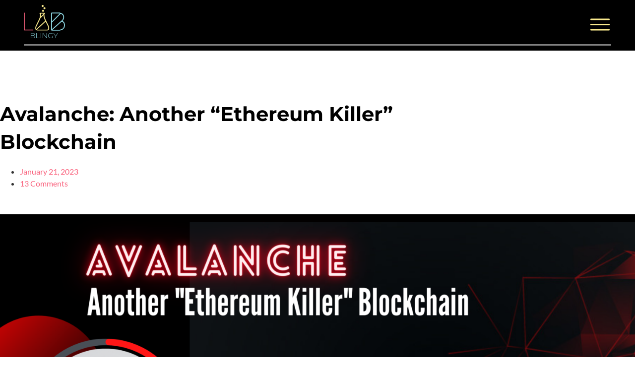

--- FILE ---
content_type: text/html; charset=UTF-8
request_url: https://www.blingylab.com/avalanche-another-ethereum-killer-blockchain/
body_size: 22305
content:
<!doctype html>
<html lang="en-US" prefix="og: https://ogp.me/ns#">
<head>
	<meta charset="UTF-8">
	<meta name="viewport" content="width=device-width, initial-scale=1">
	<link rel="profile" href="https://gmpg.org/xfn/11">
	
<!-- Search Engine Optimization by Rank Math - https://rankmath.com/ -->
<title>Avalanche: Another &quot;Ethereum Killer&quot; Blockchain - BlingyLab</title>
<meta name="description" content="What is an Avalanche? Investigating the Known &quot;Ethereum-Killer&quot; Blockchain Avalanche is a blockchain platform that uses a unique Proof of Stake (PoS) mechanism to overcome the blockchain trilemma of scalability, security, and decentralization. Like Ethereum, Avalanche allows smart contracts to power decentralized applications (dApps) on its network. Avalanche intends to provide improved blockchain interoperability by integrating a variety of decentralized financial (DeFi) ecosystems, including well-established systems like Aave and Curve. Avalanche&#039;s smart contracts use the solidity language already used by Ethereum. If you&#039;re interested in joining the Avalanche network and testing its DeFi protocols, you&#039;ll need to acquire AVAX. In this blog, you will quickly understand what Avalanche is, why it&#039;s essential, and its use cases."/>
<meta name="robots" content="follow, index, max-snippet:-1, max-video-preview:-1, max-image-preview:large"/>
<link rel="canonical" href="https://www.blingylab.com/avalanche-another-ethereum-killer-blockchain/" />
<meta property="og:locale" content="en_US" />
<meta property="og:type" content="article" />
<meta property="og:title" content="Avalanche: Another &quot;Ethereum Killer&quot; Blockchain - BlingyLab" />
<meta property="og:description" content="What is an Avalanche? Investigating the Known &quot;Ethereum-Killer&quot; Blockchain Avalanche is a blockchain platform that uses a unique Proof of Stake (PoS) mechanism to overcome the blockchain trilemma of scalability, security, and decentralization. Like Ethereum, Avalanche allows smart contracts to power decentralized applications (dApps) on its network. Avalanche intends to provide improved blockchain interoperability by integrating a variety of decentralized financial (DeFi) ecosystems, including well-established systems like Aave and Curve. Avalanche&#039;s smart contracts use the solidity language already used by Ethereum. If you&#039;re interested in joining the Avalanche network and testing its DeFi protocols, you&#039;ll need to acquire AVAX. In this blog, you will quickly understand what Avalanche is, why it&#039;s essential, and its use cases." />
<meta property="og:url" content="https://www.blingylab.com/avalanche-another-ethereum-killer-blockchain/" />
<meta property="og:site_name" content="Blingy Lab" />
<meta property="article:section" content="Blockchain" />
<meta property="og:updated_time" content="2023-01-21T13:45:19+00:00" />
<meta property="og:image" content="https://www.blingylab.com/wp-content/uploads/2023/01/Founders-Corner-Blog-Image-42-1024x536.png" />
<meta property="og:image:secure_url" content="https://www.blingylab.com/wp-content/uploads/2023/01/Founders-Corner-Blog-Image-42-1024x536.png" />
<meta property="og:image:width" content="800" />
<meta property="og:image:height" content="419" />
<meta property="og:image:alt" content="avalanche" />
<meta property="og:image:type" content="image/png" />
<meta property="article:published_time" content="2023-01-21T13:43:06+00:00" />
<meta property="article:modified_time" content="2023-01-21T13:45:19+00:00" />
<meta name="twitter:card" content="summary_large_image" />
<meta name="twitter:title" content="Avalanche: Another &quot;Ethereum Killer&quot; Blockchain - BlingyLab" />
<meta name="twitter:description" content="What is an Avalanche? Investigating the Known &quot;Ethereum-Killer&quot; Blockchain Avalanche is a blockchain platform that uses a unique Proof of Stake (PoS) mechanism to overcome the blockchain trilemma of scalability, security, and decentralization. Like Ethereum, Avalanche allows smart contracts to power decentralized applications (dApps) on its network. Avalanche intends to provide improved blockchain interoperability by integrating a variety of decentralized financial (DeFi) ecosystems, including well-established systems like Aave and Curve. Avalanche&#039;s smart contracts use the solidity language already used by Ethereum. If you&#039;re interested in joining the Avalanche network and testing its DeFi protocols, you&#039;ll need to acquire AVAX. In this blog, you will quickly understand what Avalanche is, why it&#039;s essential, and its use cases." />
<meta name="twitter:site" content="@https://twitter.com/Blingy_LAB" />
<meta name="twitter:creator" content="@https://twitter.com/Blingy_LAB" />
<meta name="twitter:image" content="https://www.blingylab.com/wp-content/uploads/2023/01/Founders-Corner-Blog-Image-42-1024x536.png" />
<meta name="twitter:label1" content="Written by" />
<meta name="twitter:data1" content="Joy Yuan" />
<meta name="twitter:label2" content="Time to read" />
<meta name="twitter:data2" content="4 minutes" />
<script type="application/ld+json" class="rank-math-schema">{"@context":"https://schema.org","@graph":[{"@type":"Place","@id":"https://www.blingylab.com/#place","address":{"@type":"PostalAddress","streetAddress":"1000 Brickell Avenue\u00a0\u2028Suite #715","addressLocality":"Miami","addressRegion":"FL","postalCode":"33131","addressCountry":"United States"}},{"@type":"Organization","@id":"https://www.blingylab.com/#organization","name":"Blingy Lab","url":"https://blingylab.com","sameAs":["https://twitter.com/https://twitter.com/Blingy_LAB"],"email":"contactus@blingylab.com","address":{"@type":"PostalAddress","streetAddress":"1000 Brickell Avenue\u00a0\u2028Suite #715","addressLocality":"Miami","addressRegion":"FL","postalCode":"33131","addressCountry":"United States"},"logo":{"@type":"ImageObject","@id":"https://www.blingylab.com/#logo","url":"https://www.blingylab.com/wp-content/uploads/2022/11/Blingy-Lab-LinkedIn-Twitter-Posts-4.png","contentUrl":"https://www.blingylab.com/wp-content/uploads/2022/11/Blingy-Lab-LinkedIn-Twitter-Posts-4.png","caption":"Blingy Lab","inLanguage":"en-US","width":"1080","height":"1080"},"contactPoint":[{"@type":"ContactPoint","telephone":"+1 7863619708","contactType":"sales"}],"location":{"@id":"https://www.blingylab.com/#place"}},{"@type":"WebSite","@id":"https://www.blingylab.com/#website","url":"https://www.blingylab.com","name":"Blingy Lab","alternateName":"Blingy","publisher":{"@id":"https://www.blingylab.com/#organization"},"inLanguage":"en-US"},{"@type":"ImageObject","@id":"https://www.blingylab.com/wp-content/uploads/2023/01/Founders-Corner-Blog-Image-42.png","url":"https://www.blingylab.com/wp-content/uploads/2023/01/Founders-Corner-Blog-Image-42.png","width":"3240","height":"1695","inLanguage":"en-US"},{"@type":"BreadcrumbList","@id":"https://www.blingylab.com/avalanche-another-ethereum-killer-blockchain/#breadcrumb","itemListElement":[{"@type":"ListItem","position":"1","item":{"@id":"https://www.blingylab.com","name":"Home"}},{"@type":"ListItem","position":"2","item":{"@id":"https://www.blingylab.com/avalanche-another-ethereum-killer-blockchain/","name":"Avalanche: Another &#8220;Ethereum Killer&#8221; Blockchain"}}]},{"@type":"WebPage","@id":"https://www.blingylab.com/avalanche-another-ethereum-killer-blockchain/#webpage","url":"https://www.blingylab.com/avalanche-another-ethereum-killer-blockchain/","name":"Avalanche: Another &quot;Ethereum Killer&quot; Blockchain - BlingyLab","datePublished":"2023-01-21T13:43:06+00:00","dateModified":"2023-01-21T13:45:19+00:00","isPartOf":{"@id":"https://www.blingylab.com/#website"},"primaryImageOfPage":{"@id":"https://www.blingylab.com/wp-content/uploads/2023/01/Founders-Corner-Blog-Image-42.png"},"inLanguage":"en-US","breadcrumb":{"@id":"https://www.blingylab.com/avalanche-another-ethereum-killer-blockchain/#breadcrumb"}},{"@type":"Person","@id":"https://www.blingylab.com/author/joy-yuan/","name":"Joy Yuan","url":"https://www.blingylab.com/author/joy-yuan/","image":{"@type":"ImageObject","@id":"https://www.blingylab.com/wp-content/uploads/2022/09/Joy-Yuan-1-150x150.png","url":"https://www.blingylab.com/wp-content/uploads/2022/09/Joy-Yuan-1-150x150.png","caption":"Joy Yuan","inLanguage":"en-US"},"sameAs":["https://www.blingyte.com/investors"],"worksFor":{"@id":"https://www.blingylab.com/#organization"}},{"@type":"BlogPosting","headline":"Avalanche: Another &quot;Ethereum Killer&quot; Blockchain - BlingyLab","keywords":"avalanche","datePublished":"2023-01-21T13:43:06+00:00","dateModified":"2023-01-21T13:45:19+00:00","author":{"@id":"https://www.blingylab.com/author/joy-yuan/","name":"Joy Yuan"},"publisher":{"@id":"https://www.blingylab.com/#organization"},"description":"What is an Avalanche? Investigating the Known &quot;Ethereum-Killer&quot; Blockchain Avalanche is a blockchain platform that uses a unique Proof of Stake (PoS) mechanism to overcome the blockchain trilemma of scalability, security, and decentralization. Like Ethereum, Avalanche allows smart contracts to power decentralized applications (dApps) on its network. Avalanche intends to provide improved blockchain interoperability by integrating a variety of decentralized financial (DeFi) ecosystems, including well-established systems like Aave and Curve. Avalanche&#039;s smart contracts use the solidity language already used by Ethereum. If you&#039;re interested in joining the Avalanche network and testing its DeFi protocols, you&#039;ll need to acquire AVAX. In this blog, you will quickly understand what Avalanche is, why it&#039;s essential, and its use cases.","name":"Avalanche: Another &quot;Ethereum Killer&quot; Blockchain - BlingyLab","@id":"https://www.blingylab.com/avalanche-another-ethereum-killer-blockchain/#richSnippet","isPartOf":{"@id":"https://www.blingylab.com/avalanche-another-ethereum-killer-blockchain/#webpage"},"image":{"@id":"https://www.blingylab.com/wp-content/uploads/2023/01/Founders-Corner-Blog-Image-42.png"},"inLanguage":"en-US","mainEntityOfPage":{"@id":"https://www.blingylab.com/avalanche-another-ethereum-killer-blockchain/#webpage"}}]}</script>
<!-- /Rank Math WordPress SEO plugin -->

<link rel='dns-prefetch' href='//www.googletagmanager.com' />
<link rel="alternate" type="application/rss+xml" title="BlingyLab &raquo; Feed" href="https://www.blingylab.com/feed/" />
<link rel="alternate" type="application/rss+xml" title="BlingyLab &raquo; Comments Feed" href="https://www.blingylab.com/comments/feed/" />
<link rel="alternate" type="application/rss+xml" title="BlingyLab &raquo; Avalanche: Another &#8220;Ethereum Killer&#8221; Blockchain Comments Feed" href="https://www.blingylab.com/avalanche-another-ethereum-killer-blockchain/feed/" />
<link rel="alternate" title="oEmbed (JSON)" type="application/json+oembed" href="https://www.blingylab.com/wp-json/oembed/1.0/embed?url=https%3A%2F%2Fwww.blingylab.com%2Favalanche-another-ethereum-killer-blockchain%2F" />
<link rel="alternate" title="oEmbed (XML)" type="text/xml+oembed" href="https://www.blingylab.com/wp-json/oembed/1.0/embed?url=https%3A%2F%2Fwww.blingylab.com%2Favalanche-another-ethereum-killer-blockchain%2F&#038;format=xml" />
<style id='wp-img-auto-sizes-contain-inline-css'>
img:is([sizes=auto i],[sizes^="auto," i]){contain-intrinsic-size:3000px 1500px}
/*# sourceURL=wp-img-auto-sizes-contain-inline-css */
</style>

<style id='wp-emoji-styles-inline-css'>

	img.wp-smiley, img.emoji {
		display: inline !important;
		border: none !important;
		box-shadow: none !important;
		height: 1em !important;
		width: 1em !important;
		margin: 0 0.07em !important;
		vertical-align: -0.1em !important;
		background: none !important;
		padding: 0 !important;
	}
/*# sourceURL=wp-emoji-styles-inline-css */
</style>
<link rel='stylesheet' id='wp-block-library-css' href='https://www.blingylab.com/wp-includes/css/dist/block-library/style.min.css?ver=d2878ad256e4d7be099369007dcf4a1c' media='all' />
<style id='global-styles-inline-css'>
:root{--wp--preset--aspect-ratio--square: 1;--wp--preset--aspect-ratio--4-3: 4/3;--wp--preset--aspect-ratio--3-4: 3/4;--wp--preset--aspect-ratio--3-2: 3/2;--wp--preset--aspect-ratio--2-3: 2/3;--wp--preset--aspect-ratio--16-9: 16/9;--wp--preset--aspect-ratio--9-16: 9/16;--wp--preset--color--black: #000000;--wp--preset--color--cyan-bluish-gray: #abb8c3;--wp--preset--color--white: #ffffff;--wp--preset--color--pale-pink: #f78da7;--wp--preset--color--vivid-red: #cf2e2e;--wp--preset--color--luminous-vivid-orange: #ff6900;--wp--preset--color--luminous-vivid-amber: #fcb900;--wp--preset--color--light-green-cyan: #7bdcb5;--wp--preset--color--vivid-green-cyan: #00d084;--wp--preset--color--pale-cyan-blue: #8ed1fc;--wp--preset--color--vivid-cyan-blue: #0693e3;--wp--preset--color--vivid-purple: #9b51e0;--wp--preset--gradient--vivid-cyan-blue-to-vivid-purple: linear-gradient(135deg,rgb(6,147,227) 0%,rgb(155,81,224) 100%);--wp--preset--gradient--light-green-cyan-to-vivid-green-cyan: linear-gradient(135deg,rgb(122,220,180) 0%,rgb(0,208,130) 100%);--wp--preset--gradient--luminous-vivid-amber-to-luminous-vivid-orange: linear-gradient(135deg,rgb(252,185,0) 0%,rgb(255,105,0) 100%);--wp--preset--gradient--luminous-vivid-orange-to-vivid-red: linear-gradient(135deg,rgb(255,105,0) 0%,rgb(207,46,46) 100%);--wp--preset--gradient--very-light-gray-to-cyan-bluish-gray: linear-gradient(135deg,rgb(238,238,238) 0%,rgb(169,184,195) 100%);--wp--preset--gradient--cool-to-warm-spectrum: linear-gradient(135deg,rgb(74,234,220) 0%,rgb(151,120,209) 20%,rgb(207,42,186) 40%,rgb(238,44,130) 60%,rgb(251,105,98) 80%,rgb(254,248,76) 100%);--wp--preset--gradient--blush-light-purple: linear-gradient(135deg,rgb(255,206,236) 0%,rgb(152,150,240) 100%);--wp--preset--gradient--blush-bordeaux: linear-gradient(135deg,rgb(254,205,165) 0%,rgb(254,45,45) 50%,rgb(107,0,62) 100%);--wp--preset--gradient--luminous-dusk: linear-gradient(135deg,rgb(255,203,112) 0%,rgb(199,81,192) 50%,rgb(65,88,208) 100%);--wp--preset--gradient--pale-ocean: linear-gradient(135deg,rgb(255,245,203) 0%,rgb(182,227,212) 50%,rgb(51,167,181) 100%);--wp--preset--gradient--electric-grass: linear-gradient(135deg,rgb(202,248,128) 0%,rgb(113,206,126) 100%);--wp--preset--gradient--midnight: linear-gradient(135deg,rgb(2,3,129) 0%,rgb(40,116,252) 100%);--wp--preset--font-size--small: 13px;--wp--preset--font-size--medium: 20px;--wp--preset--font-size--large: 36px;--wp--preset--font-size--x-large: 42px;--wp--preset--spacing--20: 0.44rem;--wp--preset--spacing--30: 0.67rem;--wp--preset--spacing--40: 1rem;--wp--preset--spacing--50: 1.5rem;--wp--preset--spacing--60: 2.25rem;--wp--preset--spacing--70: 3.38rem;--wp--preset--spacing--80: 5.06rem;--wp--preset--shadow--natural: 6px 6px 9px rgba(0, 0, 0, 0.2);--wp--preset--shadow--deep: 12px 12px 50px rgba(0, 0, 0, 0.4);--wp--preset--shadow--sharp: 6px 6px 0px rgba(0, 0, 0, 0.2);--wp--preset--shadow--outlined: 6px 6px 0px -3px rgb(255, 255, 255), 6px 6px rgb(0, 0, 0);--wp--preset--shadow--crisp: 6px 6px 0px rgb(0, 0, 0);}:root { --wp--style--global--content-size: 800px;--wp--style--global--wide-size: 1200px; }:where(body) { margin: 0; }.wp-site-blocks > .alignleft { float: left; margin-right: 2em; }.wp-site-blocks > .alignright { float: right; margin-left: 2em; }.wp-site-blocks > .aligncenter { justify-content: center; margin-left: auto; margin-right: auto; }:where(.wp-site-blocks) > * { margin-block-start: 24px; margin-block-end: 0; }:where(.wp-site-blocks) > :first-child { margin-block-start: 0; }:where(.wp-site-blocks) > :last-child { margin-block-end: 0; }:root { --wp--style--block-gap: 24px; }:root :where(.is-layout-flow) > :first-child{margin-block-start: 0;}:root :where(.is-layout-flow) > :last-child{margin-block-end: 0;}:root :where(.is-layout-flow) > *{margin-block-start: 24px;margin-block-end: 0;}:root :where(.is-layout-constrained) > :first-child{margin-block-start: 0;}:root :where(.is-layout-constrained) > :last-child{margin-block-end: 0;}:root :where(.is-layout-constrained) > *{margin-block-start: 24px;margin-block-end: 0;}:root :where(.is-layout-flex){gap: 24px;}:root :where(.is-layout-grid){gap: 24px;}.is-layout-flow > .alignleft{float: left;margin-inline-start: 0;margin-inline-end: 2em;}.is-layout-flow > .alignright{float: right;margin-inline-start: 2em;margin-inline-end: 0;}.is-layout-flow > .aligncenter{margin-left: auto !important;margin-right: auto !important;}.is-layout-constrained > .alignleft{float: left;margin-inline-start: 0;margin-inline-end: 2em;}.is-layout-constrained > .alignright{float: right;margin-inline-start: 2em;margin-inline-end: 0;}.is-layout-constrained > .aligncenter{margin-left: auto !important;margin-right: auto !important;}.is-layout-constrained > :where(:not(.alignleft):not(.alignright):not(.alignfull)){max-width: var(--wp--style--global--content-size);margin-left: auto !important;margin-right: auto !important;}.is-layout-constrained > .alignwide{max-width: var(--wp--style--global--wide-size);}body .is-layout-flex{display: flex;}.is-layout-flex{flex-wrap: wrap;align-items: center;}.is-layout-flex > :is(*, div){margin: 0;}body .is-layout-grid{display: grid;}.is-layout-grid > :is(*, div){margin: 0;}body{padding-top: 0px;padding-right: 0px;padding-bottom: 0px;padding-left: 0px;}a:where(:not(.wp-element-button)){text-decoration: underline;}:root :where(.wp-element-button, .wp-block-button__link){background-color: #32373c;border-width: 0;color: #fff;font-family: inherit;font-size: inherit;font-style: inherit;font-weight: inherit;letter-spacing: inherit;line-height: inherit;padding-top: calc(0.667em + 2px);padding-right: calc(1.333em + 2px);padding-bottom: calc(0.667em + 2px);padding-left: calc(1.333em + 2px);text-decoration: none;text-transform: inherit;}.has-black-color{color: var(--wp--preset--color--black) !important;}.has-cyan-bluish-gray-color{color: var(--wp--preset--color--cyan-bluish-gray) !important;}.has-white-color{color: var(--wp--preset--color--white) !important;}.has-pale-pink-color{color: var(--wp--preset--color--pale-pink) !important;}.has-vivid-red-color{color: var(--wp--preset--color--vivid-red) !important;}.has-luminous-vivid-orange-color{color: var(--wp--preset--color--luminous-vivid-orange) !important;}.has-luminous-vivid-amber-color{color: var(--wp--preset--color--luminous-vivid-amber) !important;}.has-light-green-cyan-color{color: var(--wp--preset--color--light-green-cyan) !important;}.has-vivid-green-cyan-color{color: var(--wp--preset--color--vivid-green-cyan) !important;}.has-pale-cyan-blue-color{color: var(--wp--preset--color--pale-cyan-blue) !important;}.has-vivid-cyan-blue-color{color: var(--wp--preset--color--vivid-cyan-blue) !important;}.has-vivid-purple-color{color: var(--wp--preset--color--vivid-purple) !important;}.has-black-background-color{background-color: var(--wp--preset--color--black) !important;}.has-cyan-bluish-gray-background-color{background-color: var(--wp--preset--color--cyan-bluish-gray) !important;}.has-white-background-color{background-color: var(--wp--preset--color--white) !important;}.has-pale-pink-background-color{background-color: var(--wp--preset--color--pale-pink) !important;}.has-vivid-red-background-color{background-color: var(--wp--preset--color--vivid-red) !important;}.has-luminous-vivid-orange-background-color{background-color: var(--wp--preset--color--luminous-vivid-orange) !important;}.has-luminous-vivid-amber-background-color{background-color: var(--wp--preset--color--luminous-vivid-amber) !important;}.has-light-green-cyan-background-color{background-color: var(--wp--preset--color--light-green-cyan) !important;}.has-vivid-green-cyan-background-color{background-color: var(--wp--preset--color--vivid-green-cyan) !important;}.has-pale-cyan-blue-background-color{background-color: var(--wp--preset--color--pale-cyan-blue) !important;}.has-vivid-cyan-blue-background-color{background-color: var(--wp--preset--color--vivid-cyan-blue) !important;}.has-vivid-purple-background-color{background-color: var(--wp--preset--color--vivid-purple) !important;}.has-black-border-color{border-color: var(--wp--preset--color--black) !important;}.has-cyan-bluish-gray-border-color{border-color: var(--wp--preset--color--cyan-bluish-gray) !important;}.has-white-border-color{border-color: var(--wp--preset--color--white) !important;}.has-pale-pink-border-color{border-color: var(--wp--preset--color--pale-pink) !important;}.has-vivid-red-border-color{border-color: var(--wp--preset--color--vivid-red) !important;}.has-luminous-vivid-orange-border-color{border-color: var(--wp--preset--color--luminous-vivid-orange) !important;}.has-luminous-vivid-amber-border-color{border-color: var(--wp--preset--color--luminous-vivid-amber) !important;}.has-light-green-cyan-border-color{border-color: var(--wp--preset--color--light-green-cyan) !important;}.has-vivid-green-cyan-border-color{border-color: var(--wp--preset--color--vivid-green-cyan) !important;}.has-pale-cyan-blue-border-color{border-color: var(--wp--preset--color--pale-cyan-blue) !important;}.has-vivid-cyan-blue-border-color{border-color: var(--wp--preset--color--vivid-cyan-blue) !important;}.has-vivid-purple-border-color{border-color: var(--wp--preset--color--vivid-purple) !important;}.has-vivid-cyan-blue-to-vivid-purple-gradient-background{background: var(--wp--preset--gradient--vivid-cyan-blue-to-vivid-purple) !important;}.has-light-green-cyan-to-vivid-green-cyan-gradient-background{background: var(--wp--preset--gradient--light-green-cyan-to-vivid-green-cyan) !important;}.has-luminous-vivid-amber-to-luminous-vivid-orange-gradient-background{background: var(--wp--preset--gradient--luminous-vivid-amber-to-luminous-vivid-orange) !important;}.has-luminous-vivid-orange-to-vivid-red-gradient-background{background: var(--wp--preset--gradient--luminous-vivid-orange-to-vivid-red) !important;}.has-very-light-gray-to-cyan-bluish-gray-gradient-background{background: var(--wp--preset--gradient--very-light-gray-to-cyan-bluish-gray) !important;}.has-cool-to-warm-spectrum-gradient-background{background: var(--wp--preset--gradient--cool-to-warm-spectrum) !important;}.has-blush-light-purple-gradient-background{background: var(--wp--preset--gradient--blush-light-purple) !important;}.has-blush-bordeaux-gradient-background{background: var(--wp--preset--gradient--blush-bordeaux) !important;}.has-luminous-dusk-gradient-background{background: var(--wp--preset--gradient--luminous-dusk) !important;}.has-pale-ocean-gradient-background{background: var(--wp--preset--gradient--pale-ocean) !important;}.has-electric-grass-gradient-background{background: var(--wp--preset--gradient--electric-grass) !important;}.has-midnight-gradient-background{background: var(--wp--preset--gradient--midnight) !important;}.has-small-font-size{font-size: var(--wp--preset--font-size--small) !important;}.has-medium-font-size{font-size: var(--wp--preset--font-size--medium) !important;}.has-large-font-size{font-size: var(--wp--preset--font-size--large) !important;}.has-x-large-font-size{font-size: var(--wp--preset--font-size--x-large) !important;}
:root :where(.wp-block-pullquote){font-size: 1.5em;line-height: 1.6;}
/*# sourceURL=global-styles-inline-css */
</style>
<link rel='stylesheet' id='pld-font-awesome-css' href='https://www.blingylab.com/wp-content/plugins/posts-like-dislike/css/fontawesome/css/all.min.css?ver=1.1.6' media='all' />
<link rel='stylesheet' id='pld-frontend-css' href='https://www.blingylab.com/wp-content/plugins/posts-like-dislike/css/pld-frontend.css?ver=1.1.6' media='all' />
<link rel='stylesheet' id='hello-elementor-css' href='https://www.blingylab.com/wp-content/themes/hello-elementor/assets/css/reset.css?ver=3.4.6' media='all' />
<link rel='stylesheet' id='hello-elementor-theme-style-css' href='https://www.blingylab.com/wp-content/themes/hello-elementor/assets/css/theme.css?ver=3.4.6' media='all' />
<link rel='stylesheet' id='hello-elementor-header-footer-css' href='https://www.blingylab.com/wp-content/themes/hello-elementor/assets/css/header-footer.css?ver=3.4.6' media='all' />
<link rel='stylesheet' id='elementor-frontend-css' href='https://www.blingylab.com/wp-content/plugins/elementor/assets/css/frontend.min.css?ver=3.35.0' media='all' />
<link rel='stylesheet' id='elementor-post-6-css' href='https://www.blingylab.com/wp-content/uploads/elementor/css/post-6.css?ver=1768534714' media='all' />
<link rel='stylesheet' id='elementor-icons-css' href='https://www.blingylab.com/wp-content/plugins/elementor/assets/lib/eicons/css/elementor-icons.min.css?ver=5.47.0' media='all' />
<link rel='stylesheet' id='wpforms-classic-full-css' href='https://www.blingylab.com/wp-content/plugins/wpforms-lite/assets/css/frontend/classic/wpforms-full.min.css?ver=1.9.9.2' media='all' />
<link rel='stylesheet' id='elementor-pro-css' href='https://www.blingylab.com/wp-content/plugins/elementor-pro/assets/css/frontend.min.css?ver=3.7.6' media='all' />
<link rel='stylesheet' id='ooohboi-steroids-styles-css' href='https://www.blingylab.com/wp-content/plugins/ooohboi-steroids-for-elementor/assets/css/main.css?ver=2.1.2426082023' media='all' />
<link rel='stylesheet' id='elementor-post-523-css' href='https://www.blingylab.com/wp-content/uploads/elementor/css/post-523.css?ver=1768534714' media='all' />
<link rel='stylesheet' id='elementor-post-355-css' href='https://www.blingylab.com/wp-content/uploads/elementor/css/post-355.css?ver=1768534714' media='all' />
<link rel='stylesheet' id='elementor-post-539-css' href='https://www.blingylab.com/wp-content/uploads/elementor/css/post-539.css?ver=1768534714' media='all' />
<link rel='stylesheet' id='elementor-post-386-css' href='https://www.blingylab.com/wp-content/uploads/elementor/css/post-386.css?ver=1768534714' media='all' />
<link rel='stylesheet' id='elementor-post-384-css' href='https://www.blingylab.com/wp-content/uploads/elementor/css/post-384.css?ver=1768534714' media='all' />
<link rel='stylesheet' id='elementor-post-367-css' href='https://www.blingylab.com/wp-content/uploads/elementor/css/post-367.css?ver=1768534714' media='all' />
<link rel='stylesheet' id='elementor-post-347-css' href='https://www.blingylab.com/wp-content/uploads/elementor/css/post-347.css?ver=1768534714' media='all' />
<link rel='stylesheet' id='eael-general-css' href='https://www.blingylab.com/wp-content/plugins/essential-addons-for-elementor-lite/assets/front-end/css/view/general.min.css?ver=6.5.9' media='all' />
<link rel='stylesheet' id='ecs-styles-css' href='https://www.blingylab.com/wp-content/plugins/ele-custom-skin/assets/css/ecs-style.css?ver=3.1.9' media='all' />
<link rel='stylesheet' id='elementor-gf-local-montserrat-css' href='https://www.blingylab.com/wp-content/uploads/elementor/google-fonts/css/montserrat.css?ver=1742243898' media='all' />
<link rel='stylesheet' id='elementor-gf-local-lato-css' href='https://www.blingylab.com/wp-content/uploads/elementor/google-fonts/css/lato.css?ver=1742243903' media='all' />
<link rel='stylesheet' id='elementor-gf-local-rubik-css' href='https://www.blingylab.com/wp-content/uploads/elementor/google-fonts/css/rubik.css?ver=1742243925' media='all' />
<link rel='stylesheet' id='elementor-icons-shared-0-css' href='https://www.blingylab.com/wp-content/plugins/elementor/assets/lib/font-awesome/css/fontawesome.min.css?ver=5.15.3' media='all' />
<link rel='stylesheet' id='elementor-icons-fa-brands-css' href='https://www.blingylab.com/wp-content/plugins/elementor/assets/lib/font-awesome/css/brands.min.css?ver=5.15.3' media='all' />
<link rel='stylesheet' id='elementor-icons-fa-solid-css' href='https://www.blingylab.com/wp-content/plugins/elementor/assets/lib/font-awesome/css/solid.min.css?ver=5.15.3' media='all' />
<script id="jquery-core-js-extra">
var pp = {"ajax_url":"https://www.blingylab.com/wp-admin/admin-ajax.php"};
//# sourceURL=jquery-core-js-extra
</script>
<script src="https://www.blingylab.com/wp-includes/js/jquery/jquery.min.js?ver=3.7.1" id="jquery-core-js"></script>
<script src="https://www.blingylab.com/wp-includes/js/jquery/jquery-migrate.min.js?ver=3.4.1" id="jquery-migrate-js"></script>
<script id="pld-frontend-js-extra">
var pld_js_object = {"admin_ajax_url":"https://www.blingylab.com/wp-admin/admin-ajax.php","admin_ajax_nonce":"c9d40e379e"};
//# sourceURL=pld-frontend-js-extra
</script>
<script src="https://www.blingylab.com/wp-content/plugins/posts-like-dislike/js/pld-frontend.js?ver=1.1.6" id="pld-frontend-js"></script>

<!-- Google tag (gtag.js) snippet added by Site Kit -->
<!-- Google Analytics snippet added by Site Kit -->
<script src="https://www.googletagmanager.com/gtag/js?id=G-7QK471VST1" id="google_gtagjs-js" async></script>
<script id="google_gtagjs-js-after">
window.dataLayer = window.dataLayer || [];function gtag(){dataLayer.push(arguments);}
gtag("set","linker",{"domains":["www.blingylab.com"]});
gtag("js", new Date());
gtag("set", "developer_id.dZTNiMT", true);
gtag("config", "G-7QK471VST1");
//# sourceURL=google_gtagjs-js-after
</script>
<script id="ecs_ajax_load-js-extra">
var ecs_ajax_params = {"ajaxurl":"https://www.blingylab.com/wp-admin/admin-ajax.php","posts":"{\"page\":0,\"name\":\"avalanche-another-ethereum-killer-blockchain\",\"error\":\"\",\"m\":\"\",\"p\":0,\"post_parent\":\"\",\"subpost\":\"\",\"subpost_id\":\"\",\"attachment\":\"\",\"attachment_id\":0,\"pagename\":\"\",\"page_id\":0,\"second\":\"\",\"minute\":\"\",\"hour\":\"\",\"day\":0,\"monthnum\":0,\"year\":0,\"w\":0,\"category_name\":\"\",\"tag\":\"\",\"cat\":\"\",\"tag_id\":\"\",\"author\":\"\",\"author_name\":\"\",\"feed\":\"\",\"tb\":\"\",\"paged\":0,\"meta_key\":\"\",\"meta_value\":\"\",\"preview\":\"\",\"s\":\"\",\"sentence\":\"\",\"title\":\"\",\"fields\":\"all\",\"menu_order\":\"\",\"embed\":\"\",\"category__in\":[],\"category__not_in\":[],\"category__and\":[],\"post__in\":[],\"post__not_in\":[],\"post_name__in\":[],\"tag__in\":[],\"tag__not_in\":[],\"tag__and\":[],\"tag_slug__in\":[],\"tag_slug__and\":[],\"post_parent__in\":[],\"post_parent__not_in\":[],\"author__in\":[],\"author__not_in\":[],\"search_columns\":[],\"ignore_sticky_posts\":false,\"suppress_filters\":false,\"cache_results\":true,\"update_post_term_cache\":true,\"update_menu_item_cache\":false,\"lazy_load_term_meta\":true,\"update_post_meta_cache\":true,\"post_type\":\"\",\"posts_per_page\":10,\"nopaging\":false,\"comments_per_page\":\"50\",\"no_found_rows\":false,\"order\":\"DESC\"}"};
//# sourceURL=ecs_ajax_load-js-extra
</script>
<script src="https://www.blingylab.com/wp-content/plugins/ele-custom-skin/assets/js/ecs_ajax_pagination.js?ver=3.1.9" id="ecs_ajax_load-js"></script>
<script src="https://www.blingylab.com/wp-content/plugins/ele-custom-skin/assets/js/ecs.js?ver=3.1.9" id="ecs-script-js"></script>
<link rel="https://api.w.org/" href="https://www.blingylab.com/wp-json/" /><link rel="alternate" title="JSON" type="application/json" href="https://www.blingylab.com/wp-json/wp/v2/posts/1912" /><meta name="generator" content="Site Kit by Google 1.171.0" /><style></style><meta name="description" content="What is an Avalanche? Investigating the Known &quot;Ethereum-Killer&quot; Blockchain
Avalanche is a blockchain platform that uses a unique Proof of Stake (PoS) mechanism to overcome the blockchain trilemma of scalability, security, and decentralization.

Like Ethereum, Avalanche allows smart contracts to power decentralized applications (dApps) on its network. Avalanche intends to provide improved blockchain interoperability by integrating a variety of decentralized financial (DeFi) ecosystems, including well-established systems like Aave and Curve. Avalanche&#039;s smart contracts use the solidity language already used by Ethereum.
If you&#039;re interested in joining the Avalanche network and testing its DeFi protocols, you&#039;ll need to acquire AVAX. In this blog, you will quickly understand what Avalanche is, why it&#039;s essential, and its use cases.">

<!-- Google AdSense meta tags added by Site Kit -->
<meta name="google-adsense-platform-account" content="ca-host-pub-2644536267352236">
<meta name="google-adsense-platform-domain" content="sitekit.withgoogle.com">
<!-- End Google AdSense meta tags added by Site Kit -->
<meta name="generator" content="Elementor 3.35.0; features: additional_custom_breakpoints; settings: css_print_method-external, google_font-enabled, font_display-auto">
			<style>
				.e-con.e-parent:nth-of-type(n+4):not(.e-lazyloaded):not(.e-no-lazyload),
				.e-con.e-parent:nth-of-type(n+4):not(.e-lazyloaded):not(.e-no-lazyload) * {
					background-image: none !important;
				}
				@media screen and (max-height: 1024px) {
					.e-con.e-parent:nth-of-type(n+3):not(.e-lazyloaded):not(.e-no-lazyload),
					.e-con.e-parent:nth-of-type(n+3):not(.e-lazyloaded):not(.e-no-lazyload) * {
						background-image: none !important;
					}
				}
				@media screen and (max-height: 640px) {
					.e-con.e-parent:nth-of-type(n+2):not(.e-lazyloaded):not(.e-no-lazyload),
					.e-con.e-parent:nth-of-type(n+2):not(.e-lazyloaded):not(.e-no-lazyload) * {
						background-image: none !important;
					}
				}
			</style>
					<style id="wp-custom-css">
			.wpforms-confirmation-container-full, div[submit-success]>.wpforms-confirmation-container-full:not(.wpforms-redirection-message) {
    background: #F9627D;
    border: #F9627D;
    box-sizing: border-box;
    color: #fff !important;
    text-align: center;
    border-radius: 15px !important;
}		</style>
		</head>
<body data-rsssl=1 class="wp-singular post-template-default single single-post postid-1912 single-format-standard wp-embed-responsive wp-theme-hello-elementor non-logged-in hello-elementor-default elementor-default elementor-kit-6 elementor-page-539">


<a class="skip-link screen-reader-text" href="#content">Skip to content</a>

		<div data-elementor-type="header" data-elementor-id="523" class="elementor elementor-523 elementor-location-header">
					<div class="elementor-section-wrap">
								<section class="ob-is-breaking-bad elementor-section elementor-top-section elementor-element elementor-element-bd81202 elementor-section-full_width elementor-section-height-default elementor-section-height-default" data-id="bd81202" data-element_type="section" data-e-type="section" data-settings="{&quot;background_background&quot;:&quot;classic&quot;,&quot;_ob_bbad_use_it&quot;:&quot;yes&quot;,&quot;_ob_bbad_sssic_use&quot;:&quot;no&quot;,&quot;_ob_glider_is_slider&quot;:&quot;no&quot;}">
						<div class="elementor-container elementor-column-gap-default">
					<div class="elementor-column elementor-col-100 elementor-top-column elementor-element elementor-element-0983879" data-id="0983879" data-element_type="column" data-e-type="column" data-settings="{&quot;_ob_bbad_is_stalker&quot;:&quot;no&quot;,&quot;_ob_teleporter_use&quot;:false,&quot;_ob_column_hoveranimator&quot;:&quot;no&quot;,&quot;_ob_column_has_pseudo&quot;:&quot;no&quot;}">
			<div class="elementor-widget-wrap elementor-element-populated">
						<section class="ob-is-breaking-bad ob-bb-inner elementor-section elementor-inner-section elementor-element elementor-element-fb20b67 elementor-section-full_width elementor-section-height-default elementor-section-height-default" data-id="fb20b67" data-element_type="section" data-e-type="section" data-settings="{&quot;_ob_bbad_use_it&quot;:&quot;yes&quot;,&quot;_ob_bbad_sssic_use&quot;:&quot;no&quot;,&quot;_ob_glider_is_slider&quot;:&quot;no&quot;}">
						<div class="elementor-container elementor-column-gap-default">
					<div class="elementor-column elementor-col-50 elementor-inner-column elementor-element elementor-element-8e9736c" data-id="8e9736c" data-element_type="column" data-e-type="column" data-settings="{&quot;_ob_bbad_is_stalker&quot;:&quot;no&quot;,&quot;_ob_teleporter_use&quot;:false,&quot;_ob_column_hoveranimator&quot;:&quot;no&quot;,&quot;_ob_column_has_pseudo&quot;:&quot;no&quot;}">
			<div class="elementor-widget-wrap elementor-element-populated">
						<div class="elementor-element elementor-element-c3c536e ob-has-background-overlay elementor-widget elementor-widget-image" data-id="c3c536e" data-element_type="widget" data-e-type="widget" data-settings="{&quot;_ob_photomorph_use&quot;:&quot;no&quot;,&quot;_ob_perspektive_use&quot;:&quot;no&quot;,&quot;_ob_poopart_use&quot;:&quot;yes&quot;,&quot;_ob_shadough_use&quot;:&quot;no&quot;,&quot;_ob_allow_hoveranimator&quot;:&quot;no&quot;,&quot;_ob_widget_stalker_use&quot;:&quot;no&quot;}" data-widget_type="image.default">
				<div class="elementor-widget-container">
																<a href="https://www.blingylab.com">
							<img fetchpriority="high" width="800" height="651" src="https://www.blingylab.com/wp-content/uploads/2022/09/Group-6-1024x833.png" class="attachment-large size-large wp-image-1469" alt="" srcset="https://www.blingylab.com/wp-content/uploads/2022/09/Group-6-1024x833.png 1024w, https://www.blingylab.com/wp-content/uploads/2022/09/Group-6-300x244.png 300w, https://www.blingylab.com/wp-content/uploads/2022/09/Group-6-768x625.png 768w, https://www.blingylab.com/wp-content/uploads/2022/09/Group-6.png 1333w" sizes="(max-width: 800px) 100vw, 800px" />								</a>
															</div>
				</div>
					</div>
		</div>
				<div class="elementor-column elementor-col-50 elementor-inner-column elementor-element elementor-element-91977d0" data-id="91977d0" data-element_type="column" data-e-type="column" data-settings="{&quot;_ob_bbad_is_stalker&quot;:&quot;no&quot;,&quot;_ob_teleporter_use&quot;:false,&quot;_ob_column_hoveranimator&quot;:&quot;no&quot;,&quot;_ob_column_has_pseudo&quot;:&quot;no&quot;}">
			<div class="elementor-widget-wrap elementor-element-populated">
						<div class="elementor-element elementor-element-f145030 elementor-view-default ob-has-background-overlay elementor-widget elementor-widget-icon" data-id="f145030" data-element_type="widget" data-e-type="widget" data-settings="{&quot;_ob_perspektive_use&quot;:&quot;no&quot;,&quot;_ob_poopart_use&quot;:&quot;yes&quot;,&quot;_ob_shadough_use&quot;:&quot;no&quot;,&quot;_ob_allow_hoveranimator&quot;:&quot;no&quot;,&quot;_ob_widget_stalker_use&quot;:&quot;no&quot;}" data-widget_type="icon.default">
				<div class="elementor-widget-container">
							<div class="elementor-icon-wrapper">
			<a class="elementor-icon" href="#elementor-action%3Aaction%3Dpopup%3Aopen%26settings%3DeyJpZCI6IjM2NyIsInRvZ2dsZSI6ZmFsc2V9">
			<svg xmlns="http://www.w3.org/2000/svg" fill="#1A1A1A" viewBox="0 0 30 30" width="30px" height="30px"><path d="M 3 7 A 1.0001 1.0001 0 1 0 3 9 L 27 9 A 1.0001 1.0001 0 1 0 27 7 L 3 7 z M 3 14 A 1.0001 1.0001 0 1 0 3 16 L 27 16 A 1.0001 1.0001 0 1 0 27 14 L 3 14 z M 3 21 A 1.0001 1.0001 0 1 0 3 23 L 27 23 A 1.0001 1.0001 0 1 0 27 21 L 3 21 z"></path></svg>			</a>
		</div>
						</div>
				</div>
					</div>
		</div>
					</div>
		</section>
					</div>
		</div>
					</div>
		</section>
							</div>
				</div>
				<div data-elementor-type="single-post" data-elementor-id="539" class="elementor elementor-539 elementor-location-single post-1912 post type-post status-publish format-standard has-post-thumbnail hentry category-blockchain">
					<div class="elementor-section-wrap">
								<section class="ob-is-breaking-bad elementor-section elementor-top-section elementor-element elementor-element-56956188 elementor-section-boxed elementor-section-height-default elementor-section-height-default" data-id="56956188" data-element_type="section" data-e-type="section" data-settings="{&quot;background_background&quot;:&quot;classic&quot;,&quot;_ob_bbad_use_it&quot;:&quot;yes&quot;,&quot;_ob_bbad_sssic_use&quot;:&quot;no&quot;,&quot;_ob_glider_is_slider&quot;:&quot;no&quot;}">
						<div class="elementor-container elementor-column-gap-default">
					<div class="elementor-column elementor-col-100 elementor-top-column elementor-element elementor-element-1566ef56" data-id="1566ef56" data-element_type="column" data-e-type="column" data-settings="{&quot;_ob_bbad_is_stalker&quot;:&quot;no&quot;,&quot;_ob_teleporter_use&quot;:false,&quot;_ob_column_hoveranimator&quot;:&quot;no&quot;,&quot;_ob_column_has_pseudo&quot;:&quot;no&quot;}">
			<div class="elementor-widget-wrap elementor-element-populated">
						<div class="elementor-element elementor-element-16527d3f ob-has-background-overlay elementor-widget elementor-widget-theme-post-title elementor-page-title elementor-widget-heading" data-id="16527d3f" data-element_type="widget" data-e-type="widget" data-settings="{&quot;_ob_perspektive_use&quot;:&quot;no&quot;,&quot;_ob_poopart_use&quot;:&quot;yes&quot;,&quot;_ob_shadough_use&quot;:&quot;no&quot;,&quot;_ob_allow_hoveranimator&quot;:&quot;no&quot;,&quot;_ob_widget_stalker_use&quot;:&quot;no&quot;}" data-widget_type="theme-post-title.default">
				<div class="elementor-widget-container">
					<h1 class="elementor-heading-title elementor-size-default">Avalanche: Another &#8220;Ethereum Killer&#8221; Blockchain</h1>				</div>
				</div>
				<div class="elementor-element elementor-element-4e2430fc ob-has-background-overlay elementor-widget elementor-widget-post-info" data-id="4e2430fc" data-element_type="widget" data-e-type="widget" data-settings="{&quot;_ob_perspektive_use&quot;:&quot;no&quot;,&quot;_ob_poopart_use&quot;:&quot;yes&quot;,&quot;_ob_shadough_use&quot;:&quot;no&quot;,&quot;_ob_allow_hoveranimator&quot;:&quot;no&quot;,&quot;_ob_widget_stalker_use&quot;:&quot;no&quot;}" data-widget_type="post-info.default">
				<div class="elementor-widget-container">
							<ul class="elementor-inline-items elementor-icon-list-items elementor-post-info">
								<li class="elementor-icon-list-item elementor-repeater-item-5b276ce elementor-inline-item" itemprop="datePublished">
						<a href="https://www.blingylab.com/2023/01/21/">
														<span class="elementor-icon-list-text elementor-post-info__item elementor-post-info__item--type-date">
										January 21, 2023					</span>
									</a>
				</li>
				<li class="elementor-icon-list-item elementor-repeater-item-fb2fc86 elementor-inline-item" itemprop="commentCount">
						<a href="https://www.blingylab.com/avalanche-another-ethereum-killer-blockchain/#comments">
														<span class="elementor-icon-list-text elementor-post-info__item elementor-post-info__item--type-comments">
										13 Comments					</span>
									</a>
				</li>
				</ul>
						</div>
				</div>
					</div>
		</div>
					</div>
		</section>
				<section class="ob-is-breaking-bad elementor-section elementor-top-section elementor-element elementor-element-75ad739b elementor-section-boxed elementor-section-height-default elementor-section-height-default" data-id="75ad739b" data-element_type="section" data-e-type="section" data-settings="{&quot;background_background&quot;:&quot;classic&quot;,&quot;_ob_bbad_use_it&quot;:&quot;yes&quot;,&quot;_ob_bbad_sssic_use&quot;:&quot;no&quot;,&quot;_ob_glider_is_slider&quot;:&quot;no&quot;}">
						<div class="elementor-container elementor-column-gap-default">
					<div class="elementor-column elementor-col-100 elementor-top-column elementor-element elementor-element-796b0c24" data-id="796b0c24" data-element_type="column" data-e-type="column" data-settings="{&quot;background_background&quot;:&quot;classic&quot;,&quot;_ob_bbad_is_stalker&quot;:&quot;no&quot;,&quot;_ob_teleporter_use&quot;:false,&quot;_ob_column_hoveranimator&quot;:&quot;no&quot;,&quot;_ob_column_has_pseudo&quot;:&quot;no&quot;}">
			<div class="elementor-widget-wrap elementor-element-populated">
						<div class="elementor-element elementor-element-1c6f009 ob-has-background-overlay elementor-widget elementor-widget-theme-post-featured-image elementor-widget-image" data-id="1c6f009" data-element_type="widget" data-e-type="widget" data-settings="{&quot;_ob_perspektive_use&quot;:&quot;no&quot;,&quot;_ob_poopart_use&quot;:&quot;yes&quot;,&quot;_ob_shadough_use&quot;:&quot;no&quot;,&quot;_ob_allow_hoveranimator&quot;:&quot;no&quot;,&quot;_ob_widget_stalker_use&quot;:&quot;no&quot;}" data-widget_type="theme-post-featured-image.default">
				<div class="elementor-widget-container">
															<img width="3240" height="1695" src="https://www.blingylab.com/wp-content/uploads/2023/01/Founders-Corner-Blog-Image-42.png" class="attachment-full size-full wp-image-1913" alt="" srcset="https://www.blingylab.com/wp-content/uploads/2023/01/Founders-Corner-Blog-Image-42.png 3240w, https://www.blingylab.com/wp-content/uploads/2023/01/Founders-Corner-Blog-Image-42-300x157.png 300w, https://www.blingylab.com/wp-content/uploads/2023/01/Founders-Corner-Blog-Image-42-1024x536.png 1024w, https://www.blingylab.com/wp-content/uploads/2023/01/Founders-Corner-Blog-Image-42-768x402.png 768w, https://www.blingylab.com/wp-content/uploads/2023/01/Founders-Corner-Blog-Image-42-1536x804.png 1536w, https://www.blingylab.com/wp-content/uploads/2023/01/Founders-Corner-Blog-Image-42-2048x1071.png 2048w" sizes="(max-width: 3240px) 100vw, 3240px" />															</div>
				</div>
					</div>
		</div>
					</div>
		</section>
				<section class="ob-is-breaking-bad elementor-section elementor-top-section elementor-element elementor-element-3134c1ee elementor-section-boxed elementor-section-height-default elementor-section-height-default" data-id="3134c1ee" data-element_type="section" data-e-type="section" data-settings="{&quot;background_background&quot;:&quot;classic&quot;,&quot;_ob_bbad_use_it&quot;:&quot;yes&quot;,&quot;_ob_bbad_sssic_use&quot;:&quot;no&quot;,&quot;_ob_glider_is_slider&quot;:&quot;no&quot;}">
						<div class="elementor-container elementor-column-gap-default">
					<div class="elementor-column elementor-col-50 elementor-top-column elementor-element elementor-element-722549d" data-id="722549d" data-element_type="column" data-e-type="column" data-settings="{&quot;_ob_bbad_is_stalker&quot;:&quot;no&quot;,&quot;_ob_teleporter_use&quot;:false,&quot;_ob_column_hoveranimator&quot;:&quot;no&quot;,&quot;_ob_column_has_pseudo&quot;:&quot;no&quot;}">
			<div class="elementor-widget-wrap elementor-element-populated">
						<div class="elementor-element elementor-element-43d96041 ob-has-background-overlay elementor-widget elementor-widget-theme-post-content" data-id="43d96041" data-element_type="widget" data-e-type="widget" data-settings="{&quot;_ob_postman_use&quot;:&quot;no&quot;,&quot;_ob_perspektive_use&quot;:&quot;no&quot;,&quot;_ob_poopart_use&quot;:&quot;yes&quot;,&quot;_ob_shadough_use&quot;:&quot;no&quot;,&quot;_ob_allow_hoveranimator&quot;:&quot;no&quot;,&quot;_ob_widget_stalker_use&quot;:&quot;no&quot;}" data-widget_type="theme-post-content.default">
				<div class="elementor-widget-container">
					<h5><strong><span data-preserver-spaces="true">What is Avalanche (AVAX)?</span></strong></h5>
<p><span data-preserver-spaces="true">Avalanche is a blockchain platform that uses a unique Proof of Stake (PoS) mechanism to overcome the blockchain trilemma of scalability, security, and decentralization.</span></p>
<p><span data-preserver-spaces="true">Like Ethereum, Avalanche allows smart contracts to power decentralized applications (dApps) on its network. Avalanche intends to provide improved blockchain interoperability by integrating a variety of decentralized financial (DeFi) ecosystems, including well-established systems like Aave and Curve. Avalanche&#8217;s smart contracts use the solidity language already used by Ethereum.</span></p>
<p>&nbsp;</p>
<p><span data-preserver-spaces="true">• The Avalanche platform&#8217;s native token, AVAX, is used for sending transactions throughout its ecosystem. </span></p>
<p><span data-preserver-spaces="true">• AVAX is a token that acts as a tool for distributing system expenses, participating in governance, and facilitating transactions on the network. </span></p>
<p><span data-preserver-spaces="true">• It&#8217;s designed to help you manage your expenses more efficiently by providing an easy way to pay for them.</span></p>
<h5></h5>
<h5><strong><span data-preserver-spaces="true">Recognizing Avalanche</span></strong></h5>
<p><span data-preserver-spaces="true">Avalanche&#8217;s architecture allows for the creation of new chains or can be used to connect to existing ones, such as Ethereum. Avalanche smart contracts allow for usage on the Avalance blockchain or in conjunction with other blockchains. </span></p>
<p><span data-preserver-spaces="true"> </span></p>
<h5><strong><span data-preserver-spaces="true">Here are some features that set Avalanche apart:</span></strong></h5>
<p><span data-preserver-spaces="true"> </span></p>
<h5>Coin development rate</h5>
<p><span data-preserver-spaces="true">The maximum number of AVAX tokens is 720 million. However, users of the AVAX cryptocurrency can choose how rapidly new coins are issued. AVAX holders can influence the rate of new currency creation by boosting the amount of AVAX delivered as payment for adding a new block to the Avalanche network.</span></p>
<h5>Cost of the Transaction</h5>
<p><span data-preserver-spaces="true">Depending on the sort of transaction and the amount of network traffic Avalanche must deal with, other sales have different processing costs. All fees are destroyed, or taken out of circulation, to allow AVAX to become rarer over time. User voting decides the price of an Avalanche, and therefore AVAX rates fluctuate often.</span></p>
<h5>Mechanism of Mutual Acquiescence</h5>
<p><span data-preserver-spaces="true">When you send a transaction to the Avalanche blockchain, it needs confirmation from an extensive series of small, random subsets of network members before it can be confirmed.</span></p>
<p><span data-preserver-spaces="true">Avalanche&#8217;s unique validation process relies on the fact that all transactions are confirmed by multiple parties simultaneously.</span></p>
<h5>Incentives for participation</h5>
<p><span data-preserver-spaces="true">The proof-of-stake medium primarily governs Avalanche. AVAX holders must share their AVAX or promise not to trade or sell it in exchange for the right to assist AVAX transactions. </span></p>
<h5></h5>
<h5><strong><span data-preserver-spaces="true">How does the Avalanche platform work?</span></strong></h5>
<p>&nbsp;</p>
<p><span data-preserver-spaces="true">Avalanche&#8217;s world-leading feature is that it uses three blockchains instead of the conventional one. </span><strong><span data-preserver-spaces="true">This architectural choice has a clever justification:</span></strong></p>
<p><span data-preserver-spaces="true">• Each blockchain in the Avalanche ecosystem consolidates on a specific function rather than having one chain manage everything.</span></p>
<p><span data-preserver-spaces="true">• The Avalanche platform may provide the blockchain&#8217;s decentralization, security, and scalability requirements by dividing tasks across several chains.</span></p>
<h5><strong><span data-preserver-spaces="true">Exchange Chain (X-Chain)</span></strong></h5>
<p><span data-preserver-spaces="true">The Exchange Chain (X-Chain) is the blockchain that enables the creation and trading of Avalanche assets. AVAX, Avalanche&#8217;s native token, is now the most popular cryptocurrency on the network, while other decentralized exchange tokens JOE and PNG, aren&#8217;t far behind.</span></p>
<p><span data-preserver-spaces="true">AVAX is used to pay transaction fees on the X-Chain. </span></p>
<h5><strong><span data-preserver-spaces="true">Chain of Contracts (C-Chain)</span></strong></h5>
<p><span data-preserver-spaces="true">The C-Chain is an innovative smart contract platform for the Avalanche platform compatible with the Ethereum Virtual Machine (EVM). Anyone may use Avalanche to deploy Ethereum smart contracts since it is EVM compliant. </span><strong><span data-preserver-spaces="true">So what&#8217;s the big deal here?</span></strong><span data-preserver-spaces="true"> Avalanche is a new blockchain built on Ethereum, which means that inventors can continue using the same tools they were using before.</span></p>
<p><span data-preserver-spaces="true">Because Avalanche is an Ethereum application, it will likely have a similar impact on the blockchain industry as other DeFi titans like Aave and Maker DAO.</span></p>
<h5><strong><span data-preserver-spaces="true">Platform Chain (P-Chain)</span></strong></h5>
<p><span data-preserver-spaces="true">These blockchains are known as subnets in Avalanche, with the P-Chain serving as the default subnet for everyone.</span></p>
<p><span data-preserver-spaces="true">To manage the landscape of Avalanche subnets, the P-Chain keeps track of validators. However, subnets are also in charge of validating the P-Chain.</span></p>
<h5><strong><span data-preserver-spaces="true">Avalanche subnets</span></strong></h5>
<p><span data-preserver-spaces="true">Each Avalanche subnet is a collection of validators that work together to resolve a Blockchain consensus state. Its initial concept is to create autonomous low-cost Blockchains supported by a highly sophisticated and secure Blockchain.</span></p>
<p><span data-preserver-spaces="true">• With a subnet, anybody may create a Blockchain at a small cost while ensuring maximum security to avoid a 51% network attack.</span></p>
<p><span data-preserver-spaces="true">• The newly created subnet will be built on top of the Avalanche Primary network and confirmed by Avalanche nodes.</span></p>
<p><span data-preserver-spaces="true">• A knot can share resources across many subnets.</span></p>
<p><span data-preserver-spaces="true">• As previously stated, each subnet has its specific use case and restrictions due to the nature of independent Blockchains.</span></p>
<p><span data-preserver-spaces="true">• A subnet can create its native token for payment of gas figures. Builders can deploy NFT and Smart Contracts to any other POS(Proof-of-stake) EVM-compliant chain.</span></p>
<h5></h5>
<h5><strong><span data-preserver-spaces="true">Why would you want to build on Avalanche?</span></strong></h5>
<h5></h5>
<h5>Rapid confirmation and transaction speeds</h5>
<p><span data-preserver-spaces="true">The Avalanche consensus technique is unusual because it reaches transaction finality inside a single block, which usually takes 2 seconds on the C-Chain. Avalanche&#8217;s consensus method is a game-changer for blockchains.</span></p>
<h5>The infinite number of validators</h5>
<p><span data-preserver-spaces="true">Decentralization increases as the number of validators on a network increases. One of the biggest problems with blockchain is how centralized it can be. The more validators on a network, the more decentralized it is, and the Avalanche consensus technique can maintain rapid block speeds while scaling to an infinite number of validators. </span></p>
<h5>Subnet Interoperability in the Future</h5>
<p><span data-preserver-spaces="true">Most subnets will likely link to existing blockchains to bring new users. In contrast, native ecosystem interoperability is not currently available.</span></p>
<h5></h5>
<h5><strong><span data-preserver-spaces="true">Final Thoughts</span></strong></h5>
<p><span data-preserver-spaces="true">Avalanche (AVAX) is a cryptocurrency and blockchain technology that competes with Ethereum in terms of speed, scalability, and decentralization. The smart contracts platform from Avalanche enables both decentralized apps and independent blockchains. The Avalanche blockchain design allows for theoretically infinite blockchains, coins, NFTs, smart contracts, dApps, and more to be created. The intelligent design, use cases, and popularity will likely increase adoption exponentially over the coming years.</span></p>
<p><span data-preserver-spaces="true">Follow my </span><a class="editor-rtfLink" href="https://twitter.com/JoyyuanWeb3" target="_blank" rel="noopener"><span data-preserver-spaces="true">Twitter @JoyyuanWeb3 </span></a><span data-preserver-spaces="true">to learn about the trends of Blockchain, Crypto, and Web3!</span></p>
<div class="pld-like-dislike-wrap pld-template-2">
    <div class="pld-like-wrap  pld-common-wrap">
    <a href="javascript:void(0)" class="pld-like-trigger pld-like-dislike-trigger  " title="" data-post-id="1912" data-trigger-type="like" data-restriction="cookie" data-already-liked="0">
                        <i class="fas fa-heart"></i>
                </a>
    <span class="pld-like-count-wrap pld-count-wrap">    </span>
</div></div>				</div>
				</div>
				<section class="ob-is-breaking-bad ob-bb-inner elementor-section elementor-inner-section elementor-element elementor-element-1f4786be ignore-toc elementor-section-boxed elementor-section-height-default elementor-section-height-default" data-id="1f4786be" data-element_type="section" data-e-type="section" data-settings="{&quot;_ob_bbad_use_it&quot;:&quot;yes&quot;,&quot;_ob_bbad_sssic_use&quot;:&quot;no&quot;,&quot;_ob_glider_is_slider&quot;:&quot;no&quot;}">
						<div class="elementor-container elementor-column-gap-default">
					<div class="elementor-column elementor-col-50 elementor-inner-column elementor-element elementor-element-647ed187" data-id="647ed187" data-element_type="column" data-e-type="column" data-settings="{&quot;_ob_bbad_is_stalker&quot;:&quot;no&quot;,&quot;_ob_teleporter_use&quot;:false,&quot;_ob_column_hoveranimator&quot;:&quot;no&quot;,&quot;_ob_column_has_pseudo&quot;:&quot;no&quot;}">
			<div class="elementor-widget-wrap elementor-element-populated">
						<div class="elementor-element elementor-element-a94430b ob-harakiri-inherit ob-has-background-overlay elementor-widget elementor-widget-heading" data-id="a94430b" data-element_type="widget" data-e-type="widget" data-settings="{&quot;_ob_use_harakiri&quot;:&quot;yes&quot;,&quot;_ob_harakiri_writing_mode&quot;:&quot;inherit&quot;,&quot;_ob_harakiri_text_clip&quot;:&quot;none&quot;,&quot;_ob_perspektive_use&quot;:&quot;no&quot;,&quot;_ob_poopart_use&quot;:&quot;yes&quot;,&quot;_ob_shadough_use&quot;:&quot;no&quot;,&quot;_ob_allow_hoveranimator&quot;:&quot;no&quot;,&quot;_ob_widget_stalker_use&quot;:&quot;no&quot;}" data-widget_type="heading.default">
				<div class="elementor-widget-container">
					<h2 class="elementor-heading-title elementor-size-default">Share:</h2>				</div>
				</div>
					</div>
		</div>
				<div class="elementor-column elementor-col-50 elementor-inner-column elementor-element elementor-element-585771f7" data-id="585771f7" data-element_type="column" data-e-type="column" data-settings="{&quot;_ob_bbad_is_stalker&quot;:&quot;no&quot;,&quot;_ob_teleporter_use&quot;:false,&quot;_ob_column_hoveranimator&quot;:&quot;no&quot;,&quot;_ob_column_has_pseudo&quot;:&quot;no&quot;}">
			<div class="elementor-widget-wrap elementor-element-populated">
						<div class="elementor-element elementor-element-2d876554 elementor-share-buttons--skin-flat elementor-share-buttons--align-right elementor-share-buttons-mobile--align-center elementor-share-buttons--shape-rounded elementor-share-buttons--view-icon-text elementor-grid-0 elementor-share-buttons--color-official ob-has-background-overlay elementor-widget elementor-widget-share-buttons" data-id="2d876554" data-element_type="widget" data-e-type="widget" data-settings="{&quot;_ob_perspektive_use&quot;:&quot;no&quot;,&quot;_ob_poopart_use&quot;:&quot;yes&quot;,&quot;_ob_shadough_use&quot;:&quot;no&quot;,&quot;_ob_allow_hoveranimator&quot;:&quot;no&quot;,&quot;_ob_widget_stalker_use&quot;:&quot;no&quot;}" data-widget_type="share-buttons.default">
				<div class="elementor-widget-container">
							<div class="elementor-grid">
								<div class="elementor-grid-item">
						<div class="elementor-share-btn elementor-share-btn_facebook" tabindex="0" aria-label="Share on facebook">
															<span class="elementor-share-btn__icon">
								<i class="fab fa-facebook" aria-hidden="true"></i>							</span>
																						<div class="elementor-share-btn__text">
																			<span class="elementor-share-btn__title">
										Facebook									</span>
																	</div>
													</div>
					</div>
									<div class="elementor-grid-item">
						<div class="elementor-share-btn elementor-share-btn_twitter" tabindex="0" aria-label="Share on twitter">
															<span class="elementor-share-btn__icon">
								<i class="fab fa-twitter" aria-hidden="true"></i>							</span>
																						<div class="elementor-share-btn__text">
																			<span class="elementor-share-btn__title">
										Twitter									</span>
																	</div>
													</div>
					</div>
									<div class="elementor-grid-item">
						<div class="elementor-share-btn elementor-share-btn_pinterest" tabindex="0" aria-label="Share on pinterest">
															<span class="elementor-share-btn__icon">
								<i class="fab fa-pinterest" aria-hidden="true"></i>							</span>
																						<div class="elementor-share-btn__text">
																			<span class="elementor-share-btn__title">
										Pinterest									</span>
																	</div>
													</div>
					</div>
									<div class="elementor-grid-item">
						<div class="elementor-share-btn elementor-share-btn_facebook" tabindex="0" aria-label="Share on facebook">
															<span class="elementor-share-btn__icon">
								<i class="fab fa-facebook" aria-hidden="true"></i>							</span>
																						<div class="elementor-share-btn__text">
																			<span class="elementor-share-btn__title">
										Facebook									</span>
																	</div>
													</div>
					</div>
						</div>
						</div>
				</div>
					</div>
		</div>
					</div>
		</section>
				<div class="elementor-element elementor-element-55e3ec1f elementor-author-box--layout-image-left elementor-author-box--align-left ignore-toc elementor-author-box--avatar-yes elementor-author-box--name-yes elementor-author-box--biography-yes elementor-author-box--link-no ob-has-background-overlay elementor-widget elementor-widget-author-box" data-id="55e3ec1f" data-element_type="widget" data-e-type="widget" data-settings="{&quot;_ob_perspektive_use&quot;:&quot;no&quot;,&quot;_ob_poopart_use&quot;:&quot;yes&quot;,&quot;_ob_shadough_use&quot;:&quot;no&quot;,&quot;_ob_allow_hoveranimator&quot;:&quot;no&quot;,&quot;_ob_widget_stalker_use&quot;:&quot;no&quot;}" data-widget_type="author-box.default">
				<div class="elementor-widget-container">
							<div class="elementor-author-box">
							<div  class="elementor-author-box__avatar">
					<img src="https://www.blingylab.com/wp-content/uploads/2022/09/Joy-Yuan-1-300x300.png" alt="Joy Yuan">
				</div>
			
			<div class="elementor-author-box__text">
									<div >
						<h4 class="elementor-author-box__name">
							Joy Yuan						</h4>
					</div>
				
									<div class="elementor-author-box__bio">
						Founder at BlingyTech &amp; BlingyLab | International Business Development Expert | Web 3 Innovator &amp; Blogger					</div>
				
							</div>
		</div>
						</div>
				</div>
					</div>
		</div>
				<div class="elementor-column elementor-col-50 elementor-top-column elementor-element elementor-element-26224697" data-id="26224697" data-element_type="column" data-e-type="column" data-settings="{&quot;_ob_bbad_is_stalker&quot;:&quot;no&quot;,&quot;_ob_teleporter_use&quot;:false,&quot;_ob_column_hoveranimator&quot;:&quot;no&quot;,&quot;_ob_column_has_pseudo&quot;:&quot;no&quot;}">
			<div class="elementor-widget-wrap elementor-element-populated">
						<section class="ob-is-breaking-bad ob-bb-inner elementor-section elementor-inner-section elementor-element elementor-element-246fa6b6 ignore-toc elementor-section-boxed elementor-section-height-default elementor-section-height-default" data-id="246fa6b6" data-element_type="section" data-e-type="section" data-settings="{&quot;background_background&quot;:&quot;classic&quot;,&quot;sticky&quot;:&quot;top&quot;,&quot;sticky_on&quot;:[&quot;desktop&quot;],&quot;sticky_offset&quot;:20,&quot;_ob_bbad_use_it&quot;:&quot;yes&quot;,&quot;_ob_bbad_sssic_use&quot;:&quot;no&quot;,&quot;_ob_glider_is_slider&quot;:&quot;no&quot;,&quot;sticky_effects_offset&quot;:0}">
						<div class="elementor-container elementor-column-gap-default">
					<div class="elementor-column elementor-col-100 elementor-inner-column elementor-element elementor-element-14ee3adb" data-id="14ee3adb" data-element_type="column" data-e-type="column" data-settings="{&quot;background_background&quot;:&quot;classic&quot;,&quot;_ob_bbad_is_stalker&quot;:&quot;no&quot;,&quot;_ob_teleporter_use&quot;:false,&quot;_ob_column_hoveranimator&quot;:&quot;no&quot;,&quot;_ob_column_has_pseudo&quot;:&quot;no&quot;}">
			<div class="elementor-widget-wrap elementor-element-populated">
						<div class="elementor-element elementor-element-3e53c317 elementor-widget-divider--view-line_text elementor-widget-divider--element-align-right ob-has-background-overlay elementor-widget elementor-widget-divider" data-id="3e53c317" data-element_type="widget" data-e-type="widget" data-settings="{&quot;_ob_perspektive_use&quot;:&quot;no&quot;,&quot;_ob_poopart_use&quot;:&quot;yes&quot;,&quot;_ob_shadough_use&quot;:&quot;no&quot;,&quot;_ob_allow_hoveranimator&quot;:&quot;no&quot;,&quot;_ob_widget_stalker_use&quot;:&quot;no&quot;}" data-widget_type="divider.default">
				<div class="elementor-widget-container">
							<div class="elementor-divider">
			<span class="elementor-divider-separator">
							<span class="elementor-divider__text elementor-divider__element">
				Get The Latest Updates				</span>
						</span>
		</div>
						</div>
				</div>
				<div class="elementor-element elementor-element-50460844 ignore-toc ob-harakiri-inherit ob-has-background-overlay elementor-widget elementor-widget-heading" data-id="50460844" data-element_type="widget" data-e-type="widget" data-settings="{&quot;_ob_use_harakiri&quot;:&quot;yes&quot;,&quot;_ob_harakiri_writing_mode&quot;:&quot;inherit&quot;,&quot;_ob_harakiri_text_clip&quot;:&quot;none&quot;,&quot;_ob_perspektive_use&quot;:&quot;no&quot;,&quot;_ob_poopart_use&quot;:&quot;yes&quot;,&quot;_ob_shadough_use&quot;:&quot;no&quot;,&quot;_ob_allow_hoveranimator&quot;:&quot;no&quot;,&quot;_ob_widget_stalker_use&quot;:&quot;no&quot;}" data-widget_type="heading.default">
				<div class="elementor-widget-container">
					<h2 class="elementor-heading-title elementor-size-default">Subscribe To Our Weekly Newsletter
</h2>				</div>
				</div>
				<div class="elementor-element elementor-element-55fb4a09 ob-harakiri-inherit ob-has-background-overlay elementor-widget elementor-widget-text-editor" data-id="55fb4a09" data-element_type="widget" data-e-type="widget" data-settings="{&quot;_ob_use_harakiri&quot;:&quot;yes&quot;,&quot;_ob_harakiri_writing_mode&quot;:&quot;inherit&quot;,&quot;_ob_postman_use&quot;:&quot;no&quot;,&quot;_ob_perspektive_use&quot;:&quot;no&quot;,&quot;_ob_poopart_use&quot;:&quot;yes&quot;,&quot;_ob_shadough_use&quot;:&quot;no&quot;,&quot;_ob_allow_hoveranimator&quot;:&quot;no&quot;,&quot;_ob_widget_stalker_use&quot;:&quot;no&quot;}" data-widget_type="text-editor.default">
				<div class="elementor-widget-container">
									No spam, notifications only about new products, updates.								</div>
				</div>
				<div class="elementor-element elementor-element-cceb2e6 elementor-button-align-stretch ob-has-background-overlay elementor-widget elementor-widget-form" data-id="cceb2e6" data-element_type="widget" data-e-type="widget" data-settings="{&quot;step_next_label&quot;:&quot;Next&quot;,&quot;step_previous_label&quot;:&quot;Previous&quot;,&quot;button_width&quot;:&quot;100&quot;,&quot;step_type&quot;:&quot;number_text&quot;,&quot;step_icon_shape&quot;:&quot;circle&quot;,&quot;_ob_perspektive_use&quot;:&quot;no&quot;,&quot;_ob_poopart_use&quot;:&quot;yes&quot;,&quot;_ob_shadough_use&quot;:&quot;no&quot;,&quot;_ob_allow_hoveranimator&quot;:&quot;no&quot;,&quot;_ob_widget_stalker_use&quot;:&quot;no&quot;}" data-widget_type="form.default">
				<div class="elementor-widget-container">
							<form class="elementor-form" method="post" name="New Form">
			<input type="hidden" name="post_id" value="539"/>
			<input type="hidden" name="form_id" value="cceb2e6"/>
			<input type="hidden" name="referer_title" value="Avalanche: Another &quot;Ethereum Killer&quot; Blockchain - BlingyLab" />

							<input type="hidden" name="queried_id" value="1912"/>
			
			<div class="elementor-form-fields-wrapper elementor-labels-">
								<div class="elementor-field-type-email elementor-field-group elementor-column elementor-field-group-email elementor-col-100 elementor-field-required">
												<label for="form-field-email" class="elementor-field-label elementor-screen-only">
								Email Address							</label>
														<input size="1" type="email" name="form_fields[email]" id="form-field-email" class="elementor-field elementor-size-sm  elementor-field-textual" placeholder="Email Address" required="required" aria-required="true">
											</div>
								<div class="elementor-field-group elementor-column elementor-field-type-submit elementor-col-100 e-form__buttons">
					<button type="submit" class="elementor-button elementor-size-sm">
						<span >
															<span class=" elementor-button-icon">
																										</span>
																						<span class="elementor-button-text">subscribe</span>
													</span>
					</button>
				</div>
			</div>
		</form>
						</div>
				</div>
					</div>
		</div>
					</div>
		</section>
					</div>
		</div>
					</div>
		</section>
				<section class="ob-is-breaking-bad elementor-section elementor-top-section elementor-element elementor-element-34eb11a6 ignore-toc elementor-section-boxed elementor-section-height-default elementor-section-height-default" data-id="34eb11a6" data-element_type="section" data-e-type="section" data-settings="{&quot;background_background&quot;:&quot;classic&quot;,&quot;_ob_bbad_use_it&quot;:&quot;yes&quot;,&quot;_ob_bbad_sssic_use&quot;:&quot;no&quot;,&quot;_ob_glider_is_slider&quot;:&quot;no&quot;}">
						<div class="elementor-container elementor-column-gap-default">
					<div class="elementor-column elementor-col-100 elementor-top-column elementor-element elementor-element-7bbb2aed" data-id="7bbb2aed" data-element_type="column" data-e-type="column" data-settings="{&quot;_ob_bbad_is_stalker&quot;:&quot;no&quot;,&quot;_ob_teleporter_use&quot;:false,&quot;_ob_column_hoveranimator&quot;:&quot;no&quot;,&quot;_ob_column_has_pseudo&quot;:&quot;no&quot;}">
			<div class="elementor-widget-wrap elementor-element-populated">
						<div class="elementor-element elementor-element-7200e81 elementor-widget-divider--view-line_text elementor-widget-divider--element-align-right ob-has-background-overlay elementor-widget elementor-widget-divider" data-id="7200e81" data-element_type="widget" data-e-type="widget" data-settings="{&quot;_ob_perspektive_use&quot;:&quot;no&quot;,&quot;_ob_poopart_use&quot;:&quot;yes&quot;,&quot;_ob_shadough_use&quot;:&quot;no&quot;,&quot;_ob_allow_hoveranimator&quot;:&quot;no&quot;,&quot;_ob_widget_stalker_use&quot;:&quot;no&quot;}" data-widget_type="divider.default">
				<div class="elementor-widget-container">
							<div class="elementor-divider">
			<span class="elementor-divider-separator">
							<span class="elementor-divider__text elementor-divider__element">
				On Key				</span>
						</span>
		</div>
						</div>
				</div>
				<div class="elementor-element elementor-element-7e5418d9 ob-harakiri-inherit ob-has-background-overlay elementor-widget elementor-widget-heading" data-id="7e5418d9" data-element_type="widget" data-e-type="widget" data-settings="{&quot;_ob_use_harakiri&quot;:&quot;yes&quot;,&quot;_ob_harakiri_writing_mode&quot;:&quot;inherit&quot;,&quot;_ob_harakiri_text_clip&quot;:&quot;none&quot;,&quot;_ob_perspektive_use&quot;:&quot;no&quot;,&quot;_ob_poopart_use&quot;:&quot;yes&quot;,&quot;_ob_shadough_use&quot;:&quot;no&quot;,&quot;_ob_allow_hoveranimator&quot;:&quot;no&quot;,&quot;_ob_widget_stalker_use&quot;:&quot;no&quot;}" data-widget_type="heading.default">
				<div class="elementor-widget-container">
					<h2 class="elementor-heading-title elementor-size-default">Related Posts</h2>				</div>
				</div>
				<div class="elementor-element elementor-element-7ce8234a elementor-grid-3 elementor-grid-tablet-2 elementor-grid-mobile-1 elementor-posts--thumbnail-top elementor-posts--show-avatar elementor-card-shadow-yes elementor-posts__hover-gradient ob-has-background-overlay elementor-widget elementor-widget-posts" data-id="7ce8234a" data-element_type="widget" data-e-type="widget" data-settings="{&quot;cards_columns&quot;:&quot;3&quot;,&quot;cards_columns_tablet&quot;:&quot;2&quot;,&quot;cards_columns_mobile&quot;:&quot;1&quot;,&quot;cards_row_gap&quot;:{&quot;unit&quot;:&quot;px&quot;,&quot;size&quot;:35,&quot;sizes&quot;:[]},&quot;cards_row_gap_tablet&quot;:{&quot;unit&quot;:&quot;px&quot;,&quot;size&quot;:&quot;&quot;,&quot;sizes&quot;:[]},&quot;cards_row_gap_mobile&quot;:{&quot;unit&quot;:&quot;px&quot;,&quot;size&quot;:&quot;&quot;,&quot;sizes&quot;:[]},&quot;_ob_perspektive_use&quot;:&quot;no&quot;,&quot;_ob_poopart_use&quot;:&quot;yes&quot;,&quot;_ob_shadough_use&quot;:&quot;no&quot;,&quot;_ob_allow_hoveranimator&quot;:&quot;no&quot;,&quot;_ob_widget_stalker_use&quot;:&quot;no&quot;}" data-widget_type="posts.cards">
				<div class="elementor-widget-container">
							<div class="elementor-posts-container elementor-posts elementor-posts--skin-cards elementor-grid">
				<article class="elementor-post elementor-grid-item post-2195 post type-post status-publish format-standard has-post-thumbnail hentry category-nft">
			<div class="elementor-post__card">
				<a class="elementor-post__thumbnail__link" href="https://www.blingylab.com/nft-101-a-deep-dive-into-digital-asset-evaluation/" ><div class="elementor-post__thumbnail"><img width="300" height="157" src="https://www.blingylab.com/wp-content/uploads/2023/10/Founders-Corner-Blog-Image-57-300x157.png" class="attachment-medium size-medium wp-image-2196" alt="" decoding="async" srcset="https://www.blingylab.com/wp-content/uploads/2023/10/Founders-Corner-Blog-Image-57-300x157.png 300w, https://www.blingylab.com/wp-content/uploads/2023/10/Founders-Corner-Blog-Image-57-1024x536.png 1024w, https://www.blingylab.com/wp-content/uploads/2023/10/Founders-Corner-Blog-Image-57-768x402.png 768w, https://www.blingylab.com/wp-content/uploads/2023/10/Founders-Corner-Blog-Image-57-1536x804.png 1536w, https://www.blingylab.com/wp-content/uploads/2023/10/Founders-Corner-Blog-Image-57-2048x1071.png 2048w" sizes="(max-width: 300px) 100vw, 300px" /></div></a>
				<div class="elementor-post__badge">NFT</div>
				<div class="elementor-post__avatar">
			<img loading="lazy" src="https://www.blingylab.com/wp-content/uploads/2022/09/Joy-Yuan-1-150x150.png" width="128" height="128" srcset="https://www.blingylab.com/wp-content/uploads/2022/09/Joy-Yuan-1-300x300.png 2x" alt="Joy Yuan" class="avatar avatar-128 wp-user-avatar wp-user-avatar-128 alignnone photo" />		</div>
				<div class="elementor-post__text">
				<h3 class="elementor-post__title">
			<a href="https://www.blingylab.com/nft-101-a-deep-dive-into-digital-asset-evaluation/" >
				NFT 101: A Deep Dive into Digital Asset Evaluation			</a>
		</h3>
		
		<a class="elementor-post__read-more" href="https://www.blingylab.com/nft-101-a-deep-dive-into-digital-asset-evaluation/" >
			Read More »		</a>

				</div>
				<div class="elementor-post__meta-data">
					<span class="elementor-post-author">
			Joy Yuan		</span>
				<span class="elementor-post-date">
			October 4, 2023		</span>
				<span class="elementor-post-avatar">
			29 Comments		</span>
				</div>
					</div>
		</article>
				<article class="elementor-post elementor-grid-item post-2190 post type-post status-publish format-standard has-post-thumbnail hentry category-blockchain">
			<div class="elementor-post__card">
				<a class="elementor-post__thumbnail__link" href="https://www.blingylab.com/blockchain-in-business-2023s-mega-trend-you-cant-ignore/" ><div class="elementor-post__thumbnail"><img loading="lazy" width="300" height="157" src="https://www.blingylab.com/wp-content/uploads/2023/09/Founders-Corner-Blog-Image-56-300x157.png" class="attachment-medium size-medium wp-image-2187" alt="" decoding="async" srcset="https://www.blingylab.com/wp-content/uploads/2023/09/Founders-Corner-Blog-Image-56-300x157.png 300w, https://www.blingylab.com/wp-content/uploads/2023/09/Founders-Corner-Blog-Image-56-1024x536.png 1024w, https://www.blingylab.com/wp-content/uploads/2023/09/Founders-Corner-Blog-Image-56-768x402.png 768w, https://www.blingylab.com/wp-content/uploads/2023/09/Founders-Corner-Blog-Image-56-1536x804.png 1536w, https://www.blingylab.com/wp-content/uploads/2023/09/Founders-Corner-Blog-Image-56-2048x1071.png 2048w" sizes="(max-width: 300px) 100vw, 300px" /></div></a>
				<div class="elementor-post__badge">Blockchain</div>
				<div class="elementor-post__avatar">
			<img loading="lazy" src="https://www.blingylab.com/wp-content/uploads/2022/09/Joy-Yuan-1-150x150.png" width="128" height="128" srcset="https://www.blingylab.com/wp-content/uploads/2022/09/Joy-Yuan-1-300x300.png 2x" alt="Joy Yuan" class="avatar avatar-128 wp-user-avatar wp-user-avatar-128 alignnone photo" />		</div>
				<div class="elementor-post__text">
				<h3 class="elementor-post__title">
			<a href="https://www.blingylab.com/blockchain-in-business-2023s-mega-trend-you-cant-ignore/" >
				Blockchain in Business: 2023&#8217;s Mega-Trend You Can&#8217;t Ignore			</a>
		</h3>
		
		<a class="elementor-post__read-more" href="https://www.blingylab.com/blockchain-in-business-2023s-mega-trend-you-cant-ignore/" >
			Read More »		</a>

				</div>
				<div class="elementor-post__meta-data">
					<span class="elementor-post-author">
			Joy Yuan		</span>
				<span class="elementor-post-date">
			September 27, 2023		</span>
				<span class="elementor-post-avatar">
			21 Comments		</span>
				</div>
					</div>
		</article>
				<article class="elementor-post elementor-grid-item post-2181 post type-post status-publish format-standard has-post-thumbnail hentry category-bitcoin">
			<div class="elementor-post__card">
				<a class="elementor-post__thumbnail__link" href="https://www.blingylab.com/bitcoin-etfs-the-next-big-thing-in-crypto/" ><div class="elementor-post__thumbnail"><img loading="lazy" width="300" height="157" src="https://www.blingylab.com/wp-content/uploads/2023/09/Founders-Corner-Blog-Image-55-300x157.png" class="attachment-medium size-medium wp-image-2182" alt="" decoding="async" srcset="https://www.blingylab.com/wp-content/uploads/2023/09/Founders-Corner-Blog-Image-55-300x157.png 300w, https://www.blingylab.com/wp-content/uploads/2023/09/Founders-Corner-Blog-Image-55-1024x536.png 1024w, https://www.blingylab.com/wp-content/uploads/2023/09/Founders-Corner-Blog-Image-55-768x402.png 768w, https://www.blingylab.com/wp-content/uploads/2023/09/Founders-Corner-Blog-Image-55-1536x804.png 1536w, https://www.blingylab.com/wp-content/uploads/2023/09/Founders-Corner-Blog-Image-55-2048x1071.png 2048w" sizes="(max-width: 300px) 100vw, 300px" /></div></a>
				<div class="elementor-post__badge">Bitcoin</div>
				<div class="elementor-post__avatar">
			<img loading="lazy" src="https://www.blingylab.com/wp-content/uploads/2022/09/Joy-Yuan-1-150x150.png" width="128" height="128" srcset="https://www.blingylab.com/wp-content/uploads/2022/09/Joy-Yuan-1-300x300.png 2x" alt="Joy Yuan" class="avatar avatar-128 wp-user-avatar wp-user-avatar-128 alignnone photo" />		</div>
				<div class="elementor-post__text">
				<h3 class="elementor-post__title">
			<a href="https://www.blingylab.com/bitcoin-etfs-the-next-big-thing-in-crypto/" >
				Bitcoin ETFs: The Next Big Thing in Crypto?			</a>
		</h3>
		
		<a class="elementor-post__read-more" href="https://www.blingylab.com/bitcoin-etfs-the-next-big-thing-in-crypto/" >
			Read More »		</a>

				</div>
				<div class="elementor-post__meta-data">
					<span class="elementor-post-author">
			Joy Yuan		</span>
				<span class="elementor-post-date">
			September 19, 2023		</span>
				<span class="elementor-post-avatar">
			7 Comments		</span>
				</div>
					</div>
		</article>
				<article class="elementor-post elementor-grid-item post-2172 post type-post status-publish format-standard has-post-thumbnail hentry category-web3">
			<div class="elementor-post__card">
				<a class="elementor-post__thumbnail__link" href="https://www.blingylab.com/web2-to-web3-a-beginners-guide-to-web3-social-platforms/" ><div class="elementor-post__thumbnail"><img loading="lazy" width="300" height="157" src="https://www.blingylab.com/wp-content/uploads/2023/09/Founders-Corner-Blog-Image-54-300x157.png" class="attachment-medium size-medium wp-image-2171" alt="" decoding="async" srcset="https://www.blingylab.com/wp-content/uploads/2023/09/Founders-Corner-Blog-Image-54-300x157.png 300w, https://www.blingylab.com/wp-content/uploads/2023/09/Founders-Corner-Blog-Image-54-1024x536.png 1024w, https://www.blingylab.com/wp-content/uploads/2023/09/Founders-Corner-Blog-Image-54-768x402.png 768w, https://www.blingylab.com/wp-content/uploads/2023/09/Founders-Corner-Blog-Image-54-1536x804.png 1536w, https://www.blingylab.com/wp-content/uploads/2023/09/Founders-Corner-Blog-Image-54-2048x1071.png 2048w" sizes="(max-width: 300px) 100vw, 300px" /></div></a>
				<div class="elementor-post__badge">Web3</div>
				<div class="elementor-post__avatar">
			<img loading="lazy" src="https://www.blingylab.com/wp-content/uploads/2022/09/Joy-Yuan-1-150x150.png" width="128" height="128" srcset="https://www.blingylab.com/wp-content/uploads/2022/09/Joy-Yuan-1-300x300.png 2x" alt="Joy Yuan" class="avatar avatar-128 wp-user-avatar wp-user-avatar-128 alignnone photo" />		</div>
				<div class="elementor-post__text">
				<h3 class="elementor-post__title">
			<a href="https://www.blingylab.com/web2-to-web3-a-beginners-guide-to-web3-social-platforms/" >
				Web2 to Web3: A Beginner&#8217;s Guide to Web3 Social Platforms			</a>
		</h3>
		
		<a class="elementor-post__read-more" href="https://www.blingylab.com/web2-to-web3-a-beginners-guide-to-web3-social-platforms/" >
			Read More »		</a>

				</div>
				<div class="elementor-post__meta-data">
					<span class="elementor-post-author">
			Joy Yuan		</span>
				<span class="elementor-post-date">
			September 13, 2023		</span>
				<span class="elementor-post-avatar">
			3 Comments		</span>
				</div>
					</div>
		</article>
				<article class="elementor-post elementor-grid-item post-2164 post type-post status-publish format-standard has-post-thumbnail hentry category-web3">
			<div class="elementor-post__card">
				<a class="elementor-post__thumbnail__link" href="https://www.blingylab.com/how-can-web3-overcome-the-interoperability-challenge/" ><div class="elementor-post__thumbnail"><img loading="lazy" width="300" height="157" src="https://www.blingylab.com/wp-content/uploads/2023/09/Founders-Corner-Blog-Image-53-300x157.png" class="attachment-medium size-medium wp-image-2161" alt="" decoding="async" srcset="https://www.blingylab.com/wp-content/uploads/2023/09/Founders-Corner-Blog-Image-53-300x157.png 300w, https://www.blingylab.com/wp-content/uploads/2023/09/Founders-Corner-Blog-Image-53-1024x536.png 1024w, https://www.blingylab.com/wp-content/uploads/2023/09/Founders-Corner-Blog-Image-53-768x402.png 768w, https://www.blingylab.com/wp-content/uploads/2023/09/Founders-Corner-Blog-Image-53-1536x804.png 1536w, https://www.blingylab.com/wp-content/uploads/2023/09/Founders-Corner-Blog-Image-53-2048x1071.png 2048w" sizes="(max-width: 300px) 100vw, 300px" /></div></a>
				<div class="elementor-post__badge">Web3</div>
				<div class="elementor-post__avatar">
			<img loading="lazy" src="https://www.blingylab.com/wp-content/uploads/2022/09/Joy-Yuan-1-150x150.png" width="128" height="128" srcset="https://www.blingylab.com/wp-content/uploads/2022/09/Joy-Yuan-1-300x300.png 2x" alt="Joy Yuan" class="avatar avatar-128 wp-user-avatar wp-user-avatar-128 alignnone photo" />		</div>
				<div class="elementor-post__text">
				<h3 class="elementor-post__title">
			<a href="https://www.blingylab.com/how-can-web3-overcome-the-interoperability-challenge/" >
				How can Web3 overcome the interoperability challenge?			</a>
		</h3>
		
		<a class="elementor-post__read-more" href="https://www.blingylab.com/how-can-web3-overcome-the-interoperability-challenge/" >
			Read More »		</a>

				</div>
				<div class="elementor-post__meta-data">
					<span class="elementor-post-author">
			Joy Yuan		</span>
				<span class="elementor-post-date">
			September 5, 2023		</span>
				<span class="elementor-post-avatar">
			9 Comments		</span>
				</div>
					</div>
		</article>
				<article class="elementor-post elementor-grid-item post-2150 post type-post status-publish format-standard has-post-thumbnail hentry category-blockchain">
			<div class="elementor-post__card">
				<a class="elementor-post__thumbnail__link" href="https://www.blingylab.com/how-will-blockchain-shape-the-next-decade-of-supply-chain-operations/" ><div class="elementor-post__thumbnail"><img loading="lazy" width="300" height="157" src="https://www.blingylab.com/wp-content/uploads/2023/08/Founders-Corner-Blog-Image-52-300x157.png" class="attachment-medium size-medium wp-image-2143" alt="" decoding="async" srcset="https://www.blingylab.com/wp-content/uploads/2023/08/Founders-Corner-Blog-Image-52-300x157.png 300w, https://www.blingylab.com/wp-content/uploads/2023/08/Founders-Corner-Blog-Image-52-1024x536.png 1024w, https://www.blingylab.com/wp-content/uploads/2023/08/Founders-Corner-Blog-Image-52-768x402.png 768w, https://www.blingylab.com/wp-content/uploads/2023/08/Founders-Corner-Blog-Image-52-1536x804.png 1536w, https://www.blingylab.com/wp-content/uploads/2023/08/Founders-Corner-Blog-Image-52-2048x1071.png 2048w" sizes="(max-width: 300px) 100vw, 300px" /></div></a>
				<div class="elementor-post__badge">Blockchain</div>
				<div class="elementor-post__avatar">
			<img loading="lazy" src="https://www.blingylab.com/wp-content/uploads/2022/09/Joy-Yuan-1-150x150.png" width="128" height="128" srcset="https://www.blingylab.com/wp-content/uploads/2022/09/Joy-Yuan-1-300x300.png 2x" alt="Joy Yuan" class="avatar avatar-128 wp-user-avatar wp-user-avatar-128 alignnone photo" />		</div>
				<div class="elementor-post__text">
				<h3 class="elementor-post__title">
			<a href="https://www.blingylab.com/how-will-blockchain-shape-the-next-decade-of-supply-chain-operations/" >
				How Will Blockchain Shape the Next Decade of Supply Chain Operations?			</a>
		</h3>
		
		<a class="elementor-post__read-more" href="https://www.blingylab.com/how-will-blockchain-shape-the-next-decade-of-supply-chain-operations/" >
			Read More »		</a>

				</div>
				<div class="elementor-post__meta-data">
					<span class="elementor-post-author">
			Joy Yuan		</span>
				<span class="elementor-post-date">
			August 30, 2023		</span>
				<span class="elementor-post-avatar">
			5 Comments		</span>
				</div>
					</div>
		</article>
				</div>


		
						</div>
				</div>
					</div>
		</div>
					</div>
		</section>
							</div>
				</div>
				<div data-elementor-type="footer" data-elementor-id="355" class="elementor elementor-355 elementor-location-footer">
					<div class="elementor-section-wrap">
								<section class="ob-is-breaking-bad elementor-section elementor-top-section elementor-element elementor-element-f3dabec elementor-section-height-min-height elementor-section-boxed elementor-section-height-default elementor-section-items-middle" data-id="f3dabec" data-element_type="section" data-e-type="section" data-settings="{&quot;background_background&quot;:&quot;classic&quot;,&quot;_ob_bbad_use_it&quot;:&quot;yes&quot;,&quot;_ob_bbad_sssic_use&quot;:&quot;no&quot;,&quot;_ob_glider_is_slider&quot;:&quot;no&quot;}">
						<div class="elementor-container elementor-column-gap-default">
					<div class="elementor-column elementor-col-33 elementor-top-column elementor-element elementor-element-179aaf6" data-id="179aaf6" data-element_type="column" data-e-type="column" data-settings="{&quot;_ob_bbad_is_stalker&quot;:&quot;no&quot;,&quot;_ob_teleporter_use&quot;:false,&quot;_ob_column_hoveranimator&quot;:&quot;no&quot;,&quot;_ob_column_has_pseudo&quot;:&quot;no&quot;}">
			<div class="elementor-widget-wrap elementor-element-populated">
						<div class="elementor-element elementor-element-0ec28f5 ob-has-background-overlay elementor-widget elementor-widget-image" data-id="0ec28f5" data-element_type="widget" data-e-type="widget" data-settings="{&quot;_ob_photomorph_use&quot;:&quot;no&quot;,&quot;_ob_perspektive_use&quot;:&quot;no&quot;,&quot;_ob_poopart_use&quot;:&quot;yes&quot;,&quot;_ob_shadough_use&quot;:&quot;no&quot;,&quot;_ob_allow_hoveranimator&quot;:&quot;no&quot;,&quot;_ob_widget_stalker_use&quot;:&quot;no&quot;}" data-widget_type="image.default">
				<div class="elementor-widget-container">
															<img fetchpriority="high" width="800" height="651" src="https://www.blingylab.com/wp-content/uploads/2022/09/Group-6-1024x833.png" class="attachment-large size-large wp-image-1469" alt="" srcset="https://www.blingylab.com/wp-content/uploads/2022/09/Group-6-1024x833.png 1024w, https://www.blingylab.com/wp-content/uploads/2022/09/Group-6-300x244.png 300w, https://www.blingylab.com/wp-content/uploads/2022/09/Group-6-768x625.png 768w, https://www.blingylab.com/wp-content/uploads/2022/09/Group-6.png 1333w" sizes="(max-width: 800px) 100vw, 800px" />															</div>
				</div>
					</div>
		</div>
				<div class="elementor-column elementor-col-33 elementor-top-column elementor-element elementor-element-a570a2d" data-id="a570a2d" data-element_type="column" data-e-type="column" data-settings="{&quot;_ob_bbad_is_stalker&quot;:&quot;no&quot;,&quot;_ob_teleporter_use&quot;:false,&quot;_ob_column_hoveranimator&quot;:&quot;no&quot;,&quot;_ob_column_has_pseudo&quot;:&quot;no&quot;}">
			<div class="elementor-widget-wrap elementor-element-populated">
						<div class="elementor-element elementor-element-9aa0cab ob-harakiri-inherit elementor-invisible ob-has-background-overlay elementor-widget elementor-widget-text-editor" data-id="9aa0cab" data-element_type="widget" data-e-type="widget" data-settings="{&quot;_animation&quot;:&quot;fadeIn&quot;,&quot;_ob_use_harakiri&quot;:&quot;yes&quot;,&quot;_ob_harakiri_writing_mode&quot;:&quot;inherit&quot;,&quot;_ob_postman_use&quot;:&quot;no&quot;,&quot;_ob_perspektive_use&quot;:&quot;no&quot;,&quot;_ob_poopart_use&quot;:&quot;yes&quot;,&quot;_ob_shadough_use&quot;:&quot;no&quot;,&quot;_ob_allow_hoveranimator&quot;:&quot;no&quot;,&quot;_ob_widget_stalker_use&quot;:&quot;no&quot;}" data-widget_type="text-editor.default">
				<div class="elementor-widget-container">
									COPYRIGHT © 2022 BLINGYLAB<br>
ALL RIGHTS RESERVED								</div>
				</div>
					</div>
		</div>
				<div class="elementor-column elementor-col-33 elementor-top-column elementor-element elementor-element-80f35d1" data-id="80f35d1" data-element_type="column" data-e-type="column" data-settings="{&quot;_ob_bbad_is_stalker&quot;:&quot;no&quot;,&quot;_ob_teleporter_use&quot;:false,&quot;_ob_column_hoveranimator&quot;:&quot;no&quot;,&quot;_ob_column_has_pseudo&quot;:&quot;no&quot;}">
			<div class="elementor-widget-wrap elementor-element-populated">
						<div class="elementor-element elementor-element-19597bd e-grid-align-right e-grid-align-mobile-center elementor-shape-rounded elementor-grid-0 ob-has-background-overlay elementor-widget elementor-widget-social-icons" data-id="19597bd" data-element_type="widget" data-e-type="widget" data-settings="{&quot;_ob_perspektive_use&quot;:&quot;no&quot;,&quot;_ob_poopart_use&quot;:&quot;yes&quot;,&quot;_ob_shadough_use&quot;:&quot;no&quot;,&quot;_ob_allow_hoveranimator&quot;:&quot;no&quot;,&quot;_ob_widget_stalker_use&quot;:&quot;no&quot;}" data-widget_type="social-icons.default">
				<div class="elementor-widget-container">
							<div class="elementor-social-icons-wrapper elementor-grid" role="list">
							<span class="elementor-grid-item" role="listitem">
					<a class="elementor-icon elementor-social-icon elementor-social-icon-twitter elementor-repeater-item-28dd8f8" href="https://twitter.com/Blingy_LAB" target="_blank">
						<span class="elementor-screen-only">Twitter</span>
						<i aria-hidden="true" class="fab fa-twitter"></i>					</a>
				</span>
							<span class="elementor-grid-item" role="listitem">
					<a class="elementor-icon elementor-social-icon elementor-social-icon-linkedin elementor-repeater-item-b53c82d" href="https://www.linkedin.com/company/88660548/admin/" target="_blank">
						<span class="elementor-screen-only">Linkedin</span>
						<i aria-hidden="true" class="fab fa-linkedin"></i>					</a>
				</span>
							<span class="elementor-grid-item" role="listitem">
					<a class="elementor-icon elementor-social-icon elementor-social-icon-envelope elementor-repeater-item-6d9b99b" href="mailto:contactus@blingylab.com" target="_blank">
						<span class="elementor-screen-only">Envelope</span>
						<i aria-hidden="true" class="fas fa-envelope"></i>					</a>
				</span>
					</div>
						</div>
				</div>
					</div>
		</div>
					</div>
		</section>
							</div>
				</div>
		
<script type="speculationrules">
{"prefetch":[{"source":"document","where":{"and":[{"href_matches":"/*"},{"not":{"href_matches":["/wp-*.php","/wp-admin/*","/wp-content/uploads/*","/wp-content/*","/wp-content/plugins/*","/wp-content/themes/hello-elementor/*","/*\\?(.+)"]}},{"not":{"selector_matches":"a[rel~=\"nofollow\"]"}},{"not":{"selector_matches":".no-prefetch, .no-prefetch a"}}]},"eagerness":"conservative"}]}
</script>
		<div data-elementor-type="popup" data-elementor-id="367" class="elementor elementor-367 elementor-location-popup" data-elementor-settings="{&quot;entrance_animation&quot;:&quot;none&quot;,&quot;exit_animation&quot;:&quot;none&quot;,&quot;prevent_scroll&quot;:&quot;yes&quot;,&quot;entrance_animation_duration&quot;:{&quot;unit&quot;:&quot;px&quot;,&quot;size&quot;:1.2,&quot;sizes&quot;:[]},&quot;triggers&quot;:[],&quot;timing&quot;:[]}">
					<div class="elementor-section-wrap">
								<section class="ob-is-breaking-bad elementor-section elementor-top-section elementor-element elementor-element-f05bcac elementor-section-boxed elementor-section-height-default elementor-section-height-default" data-id="f05bcac" data-element_type="section" data-e-type="section" data-settings="{&quot;_ob_bbad_use_it&quot;:&quot;yes&quot;,&quot;_ob_bbad_sssic_use&quot;:&quot;no&quot;,&quot;_ob_glider_is_slider&quot;:&quot;no&quot;}">
						<div class="elementor-container elementor-column-gap-default">
					<div class="elementor-column elementor-col-100 elementor-top-column elementor-element elementor-element-849078c elementor-invisible" data-id="849078c" data-element_type="column" data-e-type="column" data-settings="{&quot;background_background&quot;:&quot;classic&quot;,&quot;animation&quot;:&quot;fadeInRight&quot;,&quot;_ob_bbad_is_stalker&quot;:&quot;no&quot;,&quot;_ob_teleporter_use&quot;:false,&quot;_ob_column_hoveranimator&quot;:&quot;no&quot;,&quot;_ob_column_has_pseudo&quot;:&quot;no&quot;}">
			<div class="elementor-widget-wrap elementor-element-populated">
						<div class="elementor-element elementor-element-4162111 ob-has-background-overlay elementor-widget elementor-widget-image" data-id="4162111" data-element_type="widget" data-e-type="widget" data-settings="{&quot;_ob_photomorph_use&quot;:&quot;no&quot;,&quot;_ob_perspektive_use&quot;:&quot;no&quot;,&quot;_ob_poopart_use&quot;:&quot;yes&quot;,&quot;_ob_shadough_use&quot;:&quot;no&quot;,&quot;_ob_allow_hoveranimator&quot;:&quot;no&quot;,&quot;_ob_widget_stalker_use&quot;:&quot;no&quot;}" data-widget_type="image.default">
				<div class="elementor-widget-container">
															<img fetchpriority="high" width="800" height="651" src="https://www.blingylab.com/wp-content/uploads/2022/09/Group-6-1024x833.png" class="attachment-large size-large wp-image-1469" alt="" srcset="https://www.blingylab.com/wp-content/uploads/2022/09/Group-6-1024x833.png 1024w, https://www.blingylab.com/wp-content/uploads/2022/09/Group-6-300x244.png 300w, https://www.blingylab.com/wp-content/uploads/2022/09/Group-6-768x625.png 768w, https://www.blingylab.com/wp-content/uploads/2022/09/Group-6.png 1333w" sizes="(max-width: 800px) 100vw, 800px" />															</div>
				</div>
				<div class="elementor-element elementor-element-5e41e27 elementor-nav-menu__align-center elementor-nav-menu--dropdown-none ob-has-background-overlay elementor-widget elementor-widget-nav-menu" data-id="5e41e27" data-element_type="widget" data-e-type="widget" data-settings="{&quot;layout&quot;:&quot;vertical&quot;,&quot;submenu_icon&quot;:{&quot;value&quot;:&quot;&lt;i class=\&quot;fas fa-caret-down\&quot;&gt;&lt;\/i&gt;&quot;,&quot;library&quot;:&quot;fa-solid&quot;},&quot;_ob_perspektive_use&quot;:&quot;no&quot;,&quot;_ob_poopart_use&quot;:&quot;yes&quot;,&quot;_ob_shadough_use&quot;:&quot;no&quot;,&quot;_ob_allow_hoveranimator&quot;:&quot;no&quot;,&quot;_ob_widget_stalker_use&quot;:&quot;no&quot;}" data-widget_type="nav-menu.default">
				<div class="elementor-widget-container">
								<nav migration_allowed="1" migrated="0" role="navigation" class="elementor-nav-menu--main elementor-nav-menu__container elementor-nav-menu--layout-vertical e--pointer-underline e--animation-fade">
				<ul id="menu-1-5e41e27" class="elementor-nav-menu sm-vertical"><li class="menu-item menu-item-type-post_type menu-item-object-page menu-item-home menu-item-371"><a href="https://www.blingylab.com/" class="elementor-item">Home</a></li>
<li class="menu-item menu-item-type-post_type menu-item-object-page menu-item-372"><a href="https://www.blingylab.com/incubation/" class="elementor-item">Incubation</a></li>
<li class="menu-item menu-item-type-post_type menu-item-object-page menu-item-370"><a href="https://www.blingylab.com/consulting/" class="elementor-item">Consulting</a></li>
<li class="menu-item menu-item-type-post_type menu-item-object-page menu-item-543"><a href="https://www.blingylab.com/insights/" class="elementor-item">Insights</a></li>
<li class="menu-item menu-item-type-post_type menu-item-object-page menu-item-369"><a href="https://www.blingylab.com/contact-us/" class="elementor-item">Contact</a></li>
</ul>			</nav>
					<div class="elementor-menu-toggle" role="button" tabindex="0" aria-label="Menu Toggle" aria-expanded="false">
			<i aria-hidden="true" role="presentation" class="elementor-menu-toggle__icon--open eicon-menu-bar"></i><i aria-hidden="true" role="presentation" class="elementor-menu-toggle__icon--close eicon-close"></i>			<span class="elementor-screen-only">Menu</span>
		</div>
			<nav class="elementor-nav-menu--dropdown elementor-nav-menu__container" role="navigation" aria-hidden="true">
				<ul id="menu-2-5e41e27" class="elementor-nav-menu sm-vertical"><li class="menu-item menu-item-type-post_type menu-item-object-page menu-item-home menu-item-371"><a href="https://www.blingylab.com/" class="elementor-item" tabindex="-1">Home</a></li>
<li class="menu-item menu-item-type-post_type menu-item-object-page menu-item-372"><a href="https://www.blingylab.com/incubation/" class="elementor-item" tabindex="-1">Incubation</a></li>
<li class="menu-item menu-item-type-post_type menu-item-object-page menu-item-370"><a href="https://www.blingylab.com/consulting/" class="elementor-item" tabindex="-1">Consulting</a></li>
<li class="menu-item menu-item-type-post_type menu-item-object-page menu-item-543"><a href="https://www.blingylab.com/insights/" class="elementor-item" tabindex="-1">Insights</a></li>
<li class="menu-item menu-item-type-post_type menu-item-object-page menu-item-369"><a href="https://www.blingylab.com/contact-us/" class="elementor-item" tabindex="-1">Contact</a></li>
</ul>			</nav>
						</div>
				</div>
				<div class="elementor-element elementor-element-edc14f5 e-grid-align-mobile-center elementor-shape-rounded elementor-grid-0 e-grid-align-center ob-has-background-overlay elementor-widget elementor-widget-social-icons" data-id="edc14f5" data-element_type="widget" data-e-type="widget" data-settings="{&quot;_ob_perspektive_use&quot;:&quot;no&quot;,&quot;_ob_poopart_use&quot;:&quot;yes&quot;,&quot;_ob_shadough_use&quot;:&quot;no&quot;,&quot;_ob_allow_hoveranimator&quot;:&quot;no&quot;,&quot;_ob_widget_stalker_use&quot;:&quot;no&quot;}" data-widget_type="social-icons.default">
				<div class="elementor-widget-container">
							<div class="elementor-social-icons-wrapper elementor-grid" role="list">
							<span class="elementor-grid-item" role="listitem">
					<a class="elementor-icon elementor-social-icon elementor-social-icon-twitter elementor-repeater-item-28dd8f8" href="https://twitter.com/Blingy_LAB" target="_blank">
						<span class="elementor-screen-only">Twitter</span>
						<i aria-hidden="true" class="fab fa-twitter"></i>					</a>
				</span>
							<span class="elementor-grid-item" role="listitem">
					<a class="elementor-icon elementor-social-icon elementor-social-icon-linkedin elementor-repeater-item-b53c82d" href="https://www.linkedin.com/company/88660548/admin/" target="_blank">
						<span class="elementor-screen-only">Linkedin</span>
						<i aria-hidden="true" class="fab fa-linkedin"></i>					</a>
				</span>
					</div>
						</div>
				</div>
					</div>
		</div>
					</div>
		</section>
							</div>
				</div>
				<div data-elementor-type="popup" data-elementor-id="386" class="elementor elementor-386 elementor-location-popup" data-elementor-settings="{&quot;triggers&quot;:[],&quot;timing&quot;:[]}">
					<div class="elementor-section-wrap">
								<section class="ob-is-breaking-bad elementor-section elementor-top-section elementor-element elementor-element-25422f9 elementor-section-boxed elementor-section-height-default elementor-section-height-default" data-id="25422f9" data-element_type="section" data-e-type="section" data-settings="{&quot;_ob_bbad_use_it&quot;:&quot;yes&quot;,&quot;_ob_bbad_sssic_use&quot;:&quot;no&quot;,&quot;_ob_glider_is_slider&quot;:&quot;no&quot;}">
						<div class="elementor-container elementor-column-gap-default">
					<div class="elementor-column elementor-col-100 elementor-top-column elementor-element elementor-element-0e7ebff" data-id="0e7ebff" data-element_type="column" data-e-type="column" data-settings="{&quot;_ob_bbad_is_stalker&quot;:&quot;no&quot;,&quot;_ob_teleporter_use&quot;:false,&quot;_ob_column_hoveranimator&quot;:&quot;no&quot;,&quot;_ob_column_has_pseudo&quot;:&quot;no&quot;}">
			<div class="elementor-widget-wrap elementor-element-populated">
						<div class="elementor-element elementor-element-737a73b ob-harakiri-inherit elementor-invisible ob-has-background-overlay elementor-widget elementor-widget-text-editor" data-id="737a73b" data-element_type="widget" data-e-type="widget" data-settings="{&quot;_animation&quot;:&quot;fadeIn&quot;,&quot;_ob_use_harakiri&quot;:&quot;yes&quot;,&quot;_ob_harakiri_writing_mode&quot;:&quot;inherit&quot;,&quot;_ob_postman_use&quot;:&quot;no&quot;,&quot;_ob_perspektive_use&quot;:&quot;no&quot;,&quot;_ob_poopart_use&quot;:&quot;yes&quot;,&quot;_ob_shadough_use&quot;:&quot;no&quot;,&quot;_ob_allow_hoveranimator&quot;:&quot;no&quot;,&quot;_ob_widget_stalker_use&quot;:&quot;no&quot;}" data-widget_type="text-editor.default">
				<div class="elementor-widget-container">
									<p><span style="color: #8cd4df;">Hello</span>, I am Rafiq. I have been working in Social Media Marketing &amp; NFT/Crypto Marketing for several years. I’m Passionate and Experienced in NFT and the Crypto industry, and I have<br />completed over 20 successful projects. I&#8217;ve focused on how to help my clients to achieve quality<br />traffic using Social media pages. I can attract qualified leads, generate engagement and increase the growth rate with time.</p><p>What I can help you with today.</p><p>NFT&amp; Crypto Marketing &#8211; Creation of activity &amp; event about the project on crypto groups and giving scientific and professional advice.</p><p>Social media Operation &#8211; Building community and Social management, attracting qualified leads, generating engagement, and increasing the growth rate with time.</p><p>Showcase Attached:</p><p>https://opensea.io/collection/metatriads<br />https://discord.gg/voyager</p>								</div>
				</div>
				<div class="elementor-element elementor-element-bf2b5c6 elementor-align-left elementor-invisible ob-has-background-overlay elementor-widget elementor-widget-button" data-id="bf2b5c6" data-element_type="widget" data-e-type="widget" data-settings="{&quot;_animation&quot;:&quot;fadeIn&quot;,&quot;_ob_butterbutton_use_it&quot;:&quot;no&quot;,&quot;_ob_perspektive_use&quot;:&quot;no&quot;,&quot;_ob_poopart_use&quot;:&quot;yes&quot;,&quot;_ob_shadough_use&quot;:&quot;no&quot;,&quot;_ob_allow_hoveranimator&quot;:&quot;no&quot;,&quot;_ob_widget_stalker_use&quot;:&quot;no&quot;}" data-widget_type="button.default">
				<div class="elementor-widget-container">
									<div class="elementor-button-wrapper">
					<a class="elementor-button elementor-button-link elementor-size-sm" href="https://www.blingylab.com/contact-us/">
						<span class="elementor-button-content-wrapper">
									<span class="elementor-button-text">Contact Now</span>
					</span>
					</a>
				</div>
								</div>
				</div>
					</div>
		</div>
					</div>
		</section>
							</div>
				</div>
				<div data-elementor-type="popup" data-elementor-id="384" class="elementor elementor-384 elementor-location-popup" data-elementor-settings="{&quot;triggers&quot;:[],&quot;timing&quot;:[]}">
					<div class="elementor-section-wrap">
								<section class="ob-is-breaking-bad elementor-section elementor-top-section elementor-element elementor-element-25422f9 elementor-section-boxed elementor-section-height-default elementor-section-height-default" data-id="25422f9" data-element_type="section" data-e-type="section" data-settings="{&quot;_ob_bbad_use_it&quot;:&quot;yes&quot;,&quot;_ob_bbad_sssic_use&quot;:&quot;no&quot;,&quot;_ob_glider_is_slider&quot;:&quot;no&quot;}">
						<div class="elementor-container elementor-column-gap-default">
					<div class="elementor-column elementor-col-100 elementor-top-column elementor-element elementor-element-0e7ebff" data-id="0e7ebff" data-element_type="column" data-e-type="column" data-settings="{&quot;_ob_bbad_is_stalker&quot;:&quot;no&quot;,&quot;_ob_teleporter_use&quot;:false,&quot;_ob_column_hoveranimator&quot;:&quot;no&quot;,&quot;_ob_column_has_pseudo&quot;:&quot;no&quot;}">
			<div class="elementor-widget-wrap elementor-element-populated">
						<div class="elementor-element elementor-element-737a73b ob-harakiri-inherit elementor-invisible ob-has-background-overlay elementor-widget elementor-widget-text-editor" data-id="737a73b" data-element_type="widget" data-e-type="widget" data-settings="{&quot;_animation&quot;:&quot;fadeIn&quot;,&quot;_ob_use_harakiri&quot;:&quot;yes&quot;,&quot;_ob_harakiri_writing_mode&quot;:&quot;inherit&quot;,&quot;_ob_postman_use&quot;:&quot;no&quot;,&quot;_ob_perspektive_use&quot;:&quot;no&quot;,&quot;_ob_poopart_use&quot;:&quot;yes&quot;,&quot;_ob_shadough_use&quot;:&quot;no&quot;,&quot;_ob_allow_hoveranimator&quot;:&quot;no&quot;,&quot;_ob_widget_stalker_use&quot;:&quot;no&quot;}" data-widget_type="text-editor.default">
				<div class="elementor-widget-container">
									<p><span style="color: #8cd4df;">I&#8217;m Ora</span>, founder of LOTIC, a brand creativity &amp; consulting company. I have rich experience and practical inspiration in strategy and content planning. My love of art and attention to fashion<br />makes me in line with the international leading-edge aesthetics in concept &amp; visual presentation. Web3 is the wave of the next era, full of unknown challenges, and infinite possibilities. I am curious, so I devote myself to it.</p><p>What I can help you with today.</p><p>Web3 Project Strategy &#8211; Provide the professional community growth strategy and execution<br />plan.</p><p>Web3 Project Design Guidance &#8211; Provide Dapp, NTF design guidance, and advice.</p>								</div>
				</div>
				<div class="elementor-element elementor-element-bf2b5c6 elementor-align-left elementor-invisible ob-has-background-overlay elementor-widget elementor-widget-button" data-id="bf2b5c6" data-element_type="widget" data-e-type="widget" data-settings="{&quot;_animation&quot;:&quot;fadeIn&quot;,&quot;_ob_butterbutton_use_it&quot;:&quot;no&quot;,&quot;_ob_perspektive_use&quot;:&quot;no&quot;,&quot;_ob_poopart_use&quot;:&quot;yes&quot;,&quot;_ob_shadough_use&quot;:&quot;no&quot;,&quot;_ob_allow_hoveranimator&quot;:&quot;no&quot;,&quot;_ob_widget_stalker_use&quot;:&quot;no&quot;}" data-widget_type="button.default">
				<div class="elementor-widget-container">
									<div class="elementor-button-wrapper">
					<a class="elementor-button elementor-button-link elementor-size-sm" href="https://www.blingylab.com/contact-us/">
						<span class="elementor-button-content-wrapper">
									<span class="elementor-button-text">Contact Now</span>
					</span>
					</a>
				</div>
								</div>
				</div>
					</div>
		</div>
					</div>
		</section>
							</div>
				</div>
				<div data-elementor-type="popup" data-elementor-id="347" class="elementor elementor-347 elementor-location-popup" data-elementor-settings="{&quot;triggers&quot;:[],&quot;timing&quot;:[]}">
					<div class="elementor-section-wrap">
								<section class="ob-is-breaking-bad elementor-section elementor-top-section elementor-element elementor-element-25422f9 elementor-section-boxed elementor-section-height-default elementor-section-height-default" data-id="25422f9" data-element_type="section" data-e-type="section" data-settings="{&quot;_ob_bbad_use_it&quot;:&quot;yes&quot;,&quot;_ob_bbad_sssic_use&quot;:&quot;no&quot;,&quot;_ob_glider_is_slider&quot;:&quot;no&quot;}">
						<div class="elementor-container elementor-column-gap-default">
					<div class="elementor-column elementor-col-100 elementor-top-column elementor-element elementor-element-0e7ebff" data-id="0e7ebff" data-element_type="column" data-e-type="column" data-settings="{&quot;_ob_bbad_is_stalker&quot;:&quot;no&quot;,&quot;_ob_teleporter_use&quot;:false,&quot;_ob_column_hoveranimator&quot;:&quot;no&quot;,&quot;_ob_column_has_pseudo&quot;:&quot;no&quot;}">
			<div class="elementor-widget-wrap elementor-element-populated">
						<div class="elementor-element elementor-element-737a73b ob-harakiri-inherit elementor-invisible ob-has-background-overlay elementor-widget elementor-widget-text-editor" data-id="737a73b" data-element_type="widget" data-e-type="widget" data-settings="{&quot;_animation&quot;:&quot;fadeIn&quot;,&quot;_ob_use_harakiri&quot;:&quot;yes&quot;,&quot;_ob_harakiri_writing_mode&quot;:&quot;inherit&quot;,&quot;_ob_postman_use&quot;:&quot;no&quot;,&quot;_ob_perspektive_use&quot;:&quot;no&quot;,&quot;_ob_poopart_use&quot;:&quot;yes&quot;,&quot;_ob_shadough_use&quot;:&quot;no&quot;,&quot;_ob_allow_hoveranimator&quot;:&quot;no&quot;,&quot;_ob_widget_stalker_use&quot;:&quot;no&quot;}" data-widget_type="text-editor.default">
				<div class="elementor-widget-container">
									<p><span style="color: #8cd4df;">Hello, I am Joy Yuan</span>, a female entrepreneur who founded Blingy Tech and Blingy Lab; over the course of my professional career, I have more than 17 years of proven experience launching successful award-winning campaigns and managing global partnerships for businesses. I deeply believe that Web3 will meaningfully change the future of the internet, and I want to empower Web2 users to enter the web3 ecosystem easily.</p><p><strong>What I can help you with today?</strong></p><p><strong>Web3 Project Mentorship</strong> &#8211; Business Plan Development, Business Strategy, Customer Insights, Marketing Campaign, Market Growth, Content Strategy, Fundraising, Go-to-Market Plan.</p><p><strong>Web3 Business Expansion</strong> &#8211; Facilitate your web 3 business in the new markets from team building and go-to-market to business growth, providing the one-stop solution for you!</p>								</div>
				</div>
				<div class="elementor-element elementor-element-bf2b5c6 elementor-align-left elementor-invisible ob-has-background-overlay elementor-widget elementor-widget-button" data-id="bf2b5c6" data-element_type="widget" data-e-type="widget" data-settings="{&quot;_animation&quot;:&quot;fadeIn&quot;,&quot;_ob_butterbutton_use_it&quot;:&quot;no&quot;,&quot;_ob_perspektive_use&quot;:&quot;no&quot;,&quot;_ob_poopart_use&quot;:&quot;yes&quot;,&quot;_ob_shadough_use&quot;:&quot;no&quot;,&quot;_ob_allow_hoveranimator&quot;:&quot;no&quot;,&quot;_ob_widget_stalker_use&quot;:&quot;no&quot;}" data-widget_type="button.default">
				<div class="elementor-widget-container">
									<div class="elementor-button-wrapper">
					<a class="elementor-button elementor-button-link elementor-size-sm" href="https://www.blingylab.com/contact-us/">
						<span class="elementor-button-content-wrapper">
									<span class="elementor-button-text">Contact Now</span>
					</span>
					</a>
				</div>
								</div>
				</div>
					</div>
		</div>
					</div>
		</section>
							</div>
				</div>
					<script>
				const lazyloadRunObserver = () => {
					const lazyloadBackgrounds = document.querySelectorAll( `.e-con.e-parent:not(.e-lazyloaded)` );
					const lazyloadBackgroundObserver = new IntersectionObserver( ( entries ) => {
						entries.forEach( ( entry ) => {
							if ( entry.isIntersecting ) {
								let lazyloadBackground = entry.target;
								if( lazyloadBackground ) {
									lazyloadBackground.classList.add( 'e-lazyloaded' );
								}
								lazyloadBackgroundObserver.unobserve( entry.target );
							}
						});
					}, { rootMargin: '200px 0px 200px 0px' } );
					lazyloadBackgrounds.forEach( ( lazyloadBackground ) => {
						lazyloadBackgroundObserver.observe( lazyloadBackground );
					} );
				};
				const events = [
					'DOMContentLoaded',
					'elementor/lazyload/observe',
				];
				events.forEach( ( event ) => {
					document.addEventListener( event, lazyloadRunObserver );
				} );
			</script>
			<link rel='stylesheet' id='widget-image-css' href='https://www.blingylab.com/wp-content/plugins/elementor/assets/css/widget-image.min.css?ver=3.35.0' media='all' />
<link rel='stylesheet' id='widget-heading-css' href='https://www.blingylab.com/wp-content/plugins/elementor/assets/css/widget-heading.min.css?ver=3.35.0' media='all' />
<link rel='stylesheet' id='elementor-icons-fa-regular-css' href='https://www.blingylab.com/wp-content/plugins/elementor/assets/lib/font-awesome/css/regular.min.css?ver=5.15.3' media='all' />
<link rel='stylesheet' id='widget-divider-css' href='https://www.blingylab.com/wp-content/plugins/elementor/assets/css/widget-divider.min.css?ver=3.35.0' media='all' />
<link rel='stylesheet' id='e-animation-fadeIn-css' href='https://www.blingylab.com/wp-content/plugins/elementor/assets/lib/animations/styles/fadeIn.min.css?ver=3.35.0' media='all' />
<link rel='stylesheet' id='widget-social-icons-css' href='https://www.blingylab.com/wp-content/plugins/elementor/assets/css/widget-social-icons.min.css?ver=3.35.0' media='all' />
<link rel='stylesheet' id='e-apple-webkit-css' href='https://www.blingylab.com/wp-content/plugins/elementor/assets/css/conditionals/apple-webkit.min.css?ver=3.35.0' media='all' />
<link rel='stylesheet' id='e-animation-fadeInRight-css' href='https://www.blingylab.com/wp-content/plugins/elementor/assets/lib/animations/styles/fadeInRight.min.css?ver=3.35.0' media='all' />
<script src="https://www.blingylab.com/wp-content/themes/hello-elementor/assets/js/hello-frontend.js?ver=3.4.6" id="hello-theme-frontend-js"></script>
<script src="https://www.blingylab.com/wp-content/plugins/ooohboi-steroids-for-elementor/assets/js/ooohboi-steroids.js?ver=2.1.24aaa" id="ooohboi-steroids-js"></script>
<script id="eael-general-js-extra">
var localize = {"ajaxurl":"https://www.blingylab.com/wp-admin/admin-ajax.php","nonce":"5ef6794ea8","i18n":{"added":"Added ","compare":"Compare","loading":"Loading..."},"eael_translate_text":{"required_text":"is a required field","invalid_text":"Invalid","billing_text":"Billing","shipping_text":"Shipping","fg_mfp_counter_text":"of"},"page_permalink":"https://www.blingylab.com/avalanche-another-ethereum-killer-blockchain/","cart_redirectition":"","cart_page_url":"","el_breakpoints":{"mobile":{"label":"Mobile Portrait","value":767,"default_value":767,"direction":"max","is_enabled":true},"mobile_extra":{"label":"Mobile Landscape","value":880,"default_value":880,"direction":"max","is_enabled":false},"tablet":{"label":"Tablet Portrait","value":1024,"default_value":1024,"direction":"max","is_enabled":true},"tablet_extra":{"label":"Tablet Landscape","value":1200,"default_value":1200,"direction":"max","is_enabled":false},"laptop":{"label":"Laptop","value":1366,"default_value":1366,"direction":"max","is_enabled":false},"widescreen":{"label":"Widescreen","value":2400,"default_value":2400,"direction":"min","is_enabled":false}}};
//# sourceURL=eael-general-js-extra
</script>
<script src="https://www.blingylab.com/wp-content/plugins/essential-addons-for-elementor-lite/assets/front-end/js/view/general.min.js?ver=6.5.9" id="eael-general-js"></script>
<script src="https://www.blingylab.com/wp-content/plugins/elementor/assets/js/webpack.runtime.min.js?ver=3.35.0" id="elementor-webpack-runtime-js"></script>
<script src="https://www.blingylab.com/wp-content/plugins/elementor/assets/js/frontend-modules.min.js?ver=3.35.0" id="elementor-frontend-modules-js"></script>
<script src="https://www.blingylab.com/wp-includes/js/jquery/ui/core.min.js?ver=1.13.3" id="jquery-ui-core-js"></script>
<script id="elementor-frontend-js-extra">
var EAELImageMaskingConfig = {"svg_dir_url":"https://www.blingylab.com/wp-content/plugins/essential-addons-for-elementor-lite/assets/front-end/img/image-masking/svg-shapes/"};
//# sourceURL=elementor-frontend-js-extra
</script>
<script id="elementor-frontend-js-before">
var elementorFrontendConfig = {"environmentMode":{"edit":false,"wpPreview":false,"isScriptDebug":false},"i18n":{"shareOnFacebook":"Share on Facebook","shareOnTwitter":"Share on Twitter","pinIt":"Pin it","download":"Download","downloadImage":"Download image","fullscreen":"Fullscreen","zoom":"Zoom","share":"Share","playVideo":"Play Video","previous":"Previous","next":"Next","close":"Close","a11yCarouselPrevSlideMessage":"Previous slide","a11yCarouselNextSlideMessage":"Next slide","a11yCarouselFirstSlideMessage":"This is the first slide","a11yCarouselLastSlideMessage":"This is the last slide","a11yCarouselPaginationBulletMessage":"Go to slide"},"is_rtl":false,"breakpoints":{"xs":0,"sm":480,"md":768,"lg":1025,"xl":1440,"xxl":1600},"responsive":{"breakpoints":{"mobile":{"label":"Mobile Portrait","value":767,"default_value":767,"direction":"max","is_enabled":true},"mobile_extra":{"label":"Mobile Landscape","value":880,"default_value":880,"direction":"max","is_enabled":false},"tablet":{"label":"Tablet Portrait","value":1024,"default_value":1024,"direction":"max","is_enabled":true},"tablet_extra":{"label":"Tablet Landscape","value":1200,"default_value":1200,"direction":"max","is_enabled":false},"laptop":{"label":"Laptop","value":1366,"default_value":1366,"direction":"max","is_enabled":false},"widescreen":{"label":"Widescreen","value":2400,"default_value":2400,"direction":"min","is_enabled":false}},"hasCustomBreakpoints":false},"version":"3.35.0","is_static":false,"experimentalFeatures":{"additional_custom_breakpoints":true,"theme_builder_v2":true,"hello-theme-header-footer":true,"home_screen":true,"global_classes_should_enforce_capabilities":true,"e_variables":true,"cloud-library":true,"e_opt_in_v4_page":true,"e_components":true,"e_interactions":true,"e_editor_one":true,"import-export-customization":true,"page-transitions":true,"notes":true,"form-submissions":true,"e_scroll_snap":true},"urls":{"assets":"https:\/\/www.blingylab.com\/wp-content\/plugins\/elementor\/assets\/","ajaxurl":"https:\/\/www.blingylab.com\/wp-admin\/admin-ajax.php","uploadUrl":"https:\/\/www.blingylab.com\/wp-content\/uploads"},"nonces":{"floatingButtonsClickTracking":"9d96137b9f"},"swiperClass":"swiper","settings":{"page":[],"editorPreferences":[]},"kit":{"active_breakpoints":["viewport_mobile","viewport_tablet"],"global_image_lightbox":"yes","lightbox_enable_counter":"yes","lightbox_enable_fullscreen":"yes","lightbox_enable_zoom":"yes","lightbox_enable_share":"yes","lightbox_title_src":"title","lightbox_description_src":"description","hello_header_logo_type":"title","hello_header_menu_layout":"horizontal","hello_footer_logo_type":"logo"},"post":{"id":1912,"title":"Avalanche%3A%20Another%20%22Ethereum%20Killer%22%20Blockchain%20-%20BlingyLab","excerpt":"\r\nWhat is an Avalanche? Investigating the Known \"Ethereum-Killer\" Blockchain\r\nAvalanche is a blockchain platform that uses a unique Proof of Stake (PoS) mechanism to overcome the blockchain trilemma of scalability, security, and decentralization.\r\n\r\nLike Ethereum, Avalanche allows smart contracts to power decentralized applications (dApps) on its network. Avalanche intends to provide improved blockchain interoperability by integrating a variety of decentralized financial (DeFi) ecosystems, including well-established systems like Aave and Curve. Avalanche's smart contracts use the solidity language already used by Ethereum.\r\nIf you're interested in joining the Avalanche network and testing its DeFi protocols, you'll need to acquire AVAX. In this blog, you will quickly understand what Avalanche is, why it's essential, and its use cases.","featuredImage":"https:\/\/www.blingylab.com\/wp-content\/uploads\/2023\/01\/Founders-Corner-Blog-Image-42-1024x536.png"}};
//# sourceURL=elementor-frontend-js-before
</script>
<script src="https://www.blingylab.com/wp-content/plugins/elementor/assets/js/frontend.min.js?ver=3.35.0" id="elementor-frontend-js"></script>
<script id="elementor-frontend-js-after">
"use strict";!function(e,t){e(t).on("elementor/frontend/init",(function(){var t,i=elementorModules.frontend.handlers.Base;t=i.extend({onInit:function(){i.prototype.onInit.apply(this,arguments),this.isHarakiri()&&(this.$element.addClass("ob-harakiri"),"clip"===this.getElementSettings("_ob_harakiri_text_clip")&&this.updateCSS("add"))},isHarakiri:function(){return"yes"===this.getElementSettings("_ob_use_harakiri")},onElementChange:function(e){"_ob_harakiri_writing_mode"===e&&("inherit"!==this.getElementSettings("_ob_harakiri_writing_mode")?this.$element.addClass("ob-harakiri"):this.$element.removeClass("ob-harakiri")),"_ob_harakiri_text_clip"===e&&("clip"===this.getElementSettings("_ob_harakiri_text_clip")?this.updateCSS("add"):""===this.getElementSettings("_ob_harakiri_text_clip")&&this.updateCSS("remove"))},updateCSS:function(e){"add"===e&&this.$element.find(".elementor-heading-title").css("background-clip","text").css("-webkit-text-fill-color","transparent"),"remove"===e&&this.$element.find(".elementor-heading-title").css("background-clip","unset").css("-webkit-text-fill-color","unset")}});var n={"heading.default":t,"text-editor.default":t};e.each(n,(function(e,t){elementorFrontend.hooks.addAction("frontend/element_ready/"+e,(function(e){elementorFrontend.elementsHandler.addHandler(t,{$element:e})}))}))}))}(jQuery,window);
//# sourceURL=elementor-frontend-js-after
</script>
<script src="https://www.blingylab.com/wp-includes/js/imagesloaded.min.js?ver=5.0.0" id="imagesloaded-js"></script>
<script src="https://www.blingylab.com/wp-content/plugins/elementor-pro/assets/lib/smartmenus/jquery.smartmenus.min.js?ver=1.0.1" id="smartmenus-js"></script>
<script src="https://www.blingylab.com/wp-content/plugins/elementor-pro/assets/js/webpack-pro.runtime.min.js?ver=3.7.6" id="elementor-pro-webpack-runtime-js"></script>
<script src="https://www.blingylab.com/wp-includes/js/dist/hooks.min.js?ver=dd5603f07f9220ed27f1" id="wp-hooks-js"></script>
<script src="https://www.blingylab.com/wp-includes/js/dist/i18n.min.js?ver=c26c3dc7bed366793375" id="wp-i18n-js"></script>
<script id="wp-i18n-js-after">
wp.i18n.setLocaleData( { 'text direction\u0004ltr': [ 'ltr' ] } );
//# sourceURL=wp-i18n-js-after
</script>
<script id="elementor-pro-frontend-js-before">
var ElementorProFrontendConfig = {"ajaxurl":"https:\/\/www.blingylab.com\/wp-admin\/admin-ajax.php","nonce":"b21d93c879","urls":{"assets":"https:\/\/www.blingylab.com\/wp-content\/plugins\/elementor-pro\/assets\/","rest":"https:\/\/www.blingylab.com\/wp-json\/"},"shareButtonsNetworks":{"facebook":{"title":"Facebook","has_counter":true},"twitter":{"title":"Twitter"},"linkedin":{"title":"LinkedIn","has_counter":true},"pinterest":{"title":"Pinterest","has_counter":true},"reddit":{"title":"Reddit","has_counter":true},"vk":{"title":"VK","has_counter":true},"odnoklassniki":{"title":"OK","has_counter":true},"tumblr":{"title":"Tumblr"},"digg":{"title":"Digg"},"skype":{"title":"Skype"},"stumbleupon":{"title":"StumbleUpon","has_counter":true},"mix":{"title":"Mix"},"telegram":{"title":"Telegram"},"pocket":{"title":"Pocket","has_counter":true},"xing":{"title":"XING","has_counter":true},"whatsapp":{"title":"WhatsApp"},"email":{"title":"Email"},"print":{"title":"Print"}},"facebook_sdk":{"lang":"en_US","app_id":""},"lottie":{"defaultAnimationUrl":"https:\/\/www.blingylab.com\/wp-content\/plugins\/elementor-pro\/modules\/lottie\/assets\/animations\/default.json"}};
//# sourceURL=elementor-pro-frontend-js-before
</script>
<script src="https://www.blingylab.com/wp-content/plugins/elementor-pro/assets/js/frontend.min.js?ver=3.7.6" id="elementor-pro-frontend-js"></script>
<script src="https://www.blingylab.com/wp-content/plugins/elementor-pro/assets/js/preloaded-elements-handlers.min.js?ver=3.7.6" id="pro-preloaded-elements-handlers-js"></script>
<script src="https://www.blingylab.com/wp-content/plugins/ooohboi-steroids-for-elementor/assets/js/glider-min.js?ver=2.1.24" id="ob-glider-js"></script>
<script src="https://www.blingylab.com/wp-content/plugins/ooohboi-steroids-for-elementor/assets/js/spacerat-min.js?ver=2.1.24" id="ob-spacerat-js"></script>
<script src="https://www.blingylab.com/wp-content/plugins/ooohboi-steroids-for-elementor/assets/js/hoveranimator.js?ver=2.1.24" id="ob-hoveranimator-js"></script>
<script src="https://www.blingylab.com/wp-content/plugins/ooohboi-steroids-for-elementor/assets/js/pseudo-min.js?ver=2.1.24" id="ob-pseuduo-js"></script>
<script id="wp-emoji-settings" type="application/json">
{"baseUrl":"https://s.w.org/images/core/emoji/17.0.2/72x72/","ext":".png","svgUrl":"https://s.w.org/images/core/emoji/17.0.2/svg/","svgExt":".svg","source":{"concatemoji":"https://www.blingylab.com/wp-includes/js/wp-emoji-release.min.js?ver=d2878ad256e4d7be099369007dcf4a1c"}}
</script>
<script type="module">
/*! This file is auto-generated */
const a=JSON.parse(document.getElementById("wp-emoji-settings").textContent),o=(window._wpemojiSettings=a,"wpEmojiSettingsSupports"),s=["flag","emoji"];function i(e){try{var t={supportTests:e,timestamp:(new Date).valueOf()};sessionStorage.setItem(o,JSON.stringify(t))}catch(e){}}function c(e,t,n){e.clearRect(0,0,e.canvas.width,e.canvas.height),e.fillText(t,0,0);t=new Uint32Array(e.getImageData(0,0,e.canvas.width,e.canvas.height).data);e.clearRect(0,0,e.canvas.width,e.canvas.height),e.fillText(n,0,0);const a=new Uint32Array(e.getImageData(0,0,e.canvas.width,e.canvas.height).data);return t.every((e,t)=>e===a[t])}function p(e,t){e.clearRect(0,0,e.canvas.width,e.canvas.height),e.fillText(t,0,0);var n=e.getImageData(16,16,1,1);for(let e=0;e<n.data.length;e++)if(0!==n.data[e])return!1;return!0}function u(e,t,n,a){switch(t){case"flag":return n(e,"\ud83c\udff3\ufe0f\u200d\u26a7\ufe0f","\ud83c\udff3\ufe0f\u200b\u26a7\ufe0f")?!1:!n(e,"\ud83c\udde8\ud83c\uddf6","\ud83c\udde8\u200b\ud83c\uddf6")&&!n(e,"\ud83c\udff4\udb40\udc67\udb40\udc62\udb40\udc65\udb40\udc6e\udb40\udc67\udb40\udc7f","\ud83c\udff4\u200b\udb40\udc67\u200b\udb40\udc62\u200b\udb40\udc65\u200b\udb40\udc6e\u200b\udb40\udc67\u200b\udb40\udc7f");case"emoji":return!a(e,"\ud83e\u1fac8")}return!1}function f(e,t,n,a){let r;const o=(r="undefined"!=typeof WorkerGlobalScope&&self instanceof WorkerGlobalScope?new OffscreenCanvas(300,150):document.createElement("canvas")).getContext("2d",{willReadFrequently:!0}),s=(o.textBaseline="top",o.font="600 32px Arial",{});return e.forEach(e=>{s[e]=t(o,e,n,a)}),s}function r(e){var t=document.createElement("script");t.src=e,t.defer=!0,document.head.appendChild(t)}a.supports={everything:!0,everythingExceptFlag:!0},new Promise(t=>{let n=function(){try{var e=JSON.parse(sessionStorage.getItem(o));if("object"==typeof e&&"number"==typeof e.timestamp&&(new Date).valueOf()<e.timestamp+604800&&"object"==typeof e.supportTests)return e.supportTests}catch(e){}return null}();if(!n){if("undefined"!=typeof Worker&&"undefined"!=typeof OffscreenCanvas&&"undefined"!=typeof URL&&URL.createObjectURL&&"undefined"!=typeof Blob)try{var e="postMessage("+f.toString()+"("+[JSON.stringify(s),u.toString(),c.toString(),p.toString()].join(",")+"));",a=new Blob([e],{type:"text/javascript"});const r=new Worker(URL.createObjectURL(a),{name:"wpTestEmojiSupports"});return void(r.onmessage=e=>{i(n=e.data),r.terminate(),t(n)})}catch(e){}i(n=f(s,u,c,p))}t(n)}).then(e=>{for(const n in e)a.supports[n]=e[n],a.supports.everything=a.supports.everything&&a.supports[n],"flag"!==n&&(a.supports.everythingExceptFlag=a.supports.everythingExceptFlag&&a.supports[n]);var t;a.supports.everythingExceptFlag=a.supports.everythingExceptFlag&&!a.supports.flag,a.supports.everything||((t=a.source||{}).concatemoji?r(t.concatemoji):t.wpemoji&&t.twemoji&&(r(t.twemoji),r(t.wpemoji)))});
//# sourceURL=https://www.blingylab.com/wp-includes/js/wp-emoji-loader.min.js
</script>
            <script>
                (function() {
                    var link = document.createElement('link');
                    link.rel = 'stylesheet';
                    link.href = 'https://www.blingylab.com/wp-content/plugins/ooohboi-steroids-for-elementor/assets/css/swiper.min.css';
                    document.head.appendChild(link);
                })();
            </script>
            
</body>
</html>


<!-- Page cached by LiteSpeed Cache 7.7 on 2026-02-03 13:39:22 -->

--- FILE ---
content_type: text/css
request_url: https://www.blingylab.com/wp-content/uploads/elementor/css/post-6.css?ver=1768534714
body_size: 484
content:
.elementor-kit-6{--e-global-color-primary:#FFFFFF;--e-global-color-secondary:#000000;--e-global-color-text:#263238;--e-global-color-accent:#EB9481;--e-global-color-3478501:#FFFFFF;--e-global-color-ad75e86:#F9E98D;--e-global-color-17b4db1:#8CD4DF;--e-global-color-0e0292a:#F9627D;--e-global-typography-primary-font-family:"Montserrat";--e-global-typography-primary-font-weight:600;--e-global-typography-secondary-font-family:"Montserrat";--e-global-typography-secondary-font-weight:400;--e-global-typography-text-font-family:"Lato";--e-global-typography-text-font-weight:400;--e-global-typography-accent-font-family:"Lato";--e-global-typography-accent-font-weight:500;font-weight:400;}.elementor-kit-6 e-page-transition{background-color:#FFBC7D;}body{overflow-x:inherit !important;}.elementor a, .elementor a:link, .elementor a:focus, .elementor a:active, .elementor a:hover{text-decoration:inherit !important;}.elementor a:link, .elementor .smooth-hover a:link, {transition:inherit;}.elementor-kit-6 h1{font-family:"Montserrat", Sans-serif;font-size:64px;}.elementor-kit-6 h2{font-size:40px;font-weight:800;line-height:48px;}.elementor-kit-6 h3{font-size:48px;font-weight:800;line-height:57.6px;}.elementor-kit-6 h4{font-size:48px;font-weight:800;}.elementor-section.elementor-section-boxed > .elementor-container{max-width:1140px;}.e-con{--container-max-width:1140px;}.elementor-widget:not(:last-child){margin-block-end:20px;}.elementor-element{--widgets-spacing:20px 20px;--widgets-spacing-row:20px;--widgets-spacing-column:20px;}{}h1.entry-title{display:var(--page-title-display);}.site-header .site-branding{flex-direction:column;align-items:stretch;}.site-header{padding-inline-end:0px;padding-inline-start:0px;}.site-footer .site-branding{flex-direction:column;align-items:stretch;}@media(max-width:1024px){.elementor-kit-6 h1{font-size:54px;}.elementor-kit-6 h2{font-size:42px;}.elementor-kit-6 h3{font-size:42px;}.elementor-kit-6 h4{font-size:42px;}.elementor-section.elementor-section-boxed > .elementor-container{max-width:1024px;}.e-con{--container-max-width:1024px;}}@media(max-width:767px){.elementor-kit-6{font-size:15px;line-height:22px;}.elementor-kit-6 h1{font-size:32px;}.elementor-kit-6 h2{font-size:32px;}.elementor-kit-6 h3{font-size:38px;}.elementor-kit-6 h4{font-size:32px;line-height:57.6px;}.elementor-section.elementor-section-boxed > .elementor-container{max-width:767px;}.e-con{--container-max-width:767px;}}

--- FILE ---
content_type: text/css
request_url: https://www.blingylab.com/wp-content/uploads/elementor/css/post-523.css?ver=1768534714
body_size: 693
content:
.elementor-523 .elementor-element.elementor-element-bd81202:not(.elementor-motion-effects-element-type-background), .elementor-523 .elementor-element.elementor-element-bd81202 > .elementor-motion-effects-container > .elementor-motion-effects-layer{background-color:#000000;}.elementor-523 .elementor-element.elementor-element-bd81202.ob-is-breaking-bad > .elementor-container{justify-content:flex-start !important;flex-direction:row;}.elementor-523 .elementor-element.elementor-element-bd81202.ob-is-breaking-bad.ob-bb-inner > .elementor-container{justify-content:flex-start !important;flex-direction:row;}.elementor-523 .elementor-element.elementor-element-bd81202.ob-is-breaking-bad.ob-is-glider > .elementor-container.swiper-vertical{flex-direction:column;}.elementor-523 .elementor-element.elementor-element-bd81202.ob-is-breaking-bad.ob-is-glider.ob-bb-inner > .elementor-container.swiper-vertical{flex-direction:column;}.elementor-523 .elementor-element.elementor-element-bd81202.ob-is-breaking-bad.ob-bb-inner{width:100%;flex:unset;align-self:inherit;}.elementor-523 .elementor-element.elementor-element-bd81202{transition:background 0.3s, border 0.3s, border-radius 0.3s, box-shadow 0.3s;margin-top:0%;margin-bottom:0%;padding:0% 3% 0% 3%;z-index:1;}.elementor-523 .elementor-element.elementor-element-bd81202 > .elementor-background-overlay{transition:background 0.3s, border-radius 0.3s, opacity 0.3s;}.elementor-523 .elementor-element.elementor-element-0983879.elementor-column{align-self:inherit;cursor:default;}.elementor-523 .elementor-element.elementor-element-fb20b67.ob-is-breaking-bad > .elementor-container{justify-content:flex-start !important;flex-direction:row;}.elementor-523 .elementor-element.elementor-element-fb20b67.ob-is-breaking-bad.ob-bb-inner > .elementor-container{justify-content:flex-start !important;flex-direction:row;}.elementor-523 .elementor-element.elementor-element-fb20b67.ob-is-breaking-bad.ob-is-glider > .elementor-container.swiper-vertical{flex-direction:column;}.elementor-523 .elementor-element.elementor-element-fb20b67.ob-is-breaking-bad.ob-is-glider.ob-bb-inner > .elementor-container.swiper-vertical{flex-direction:column;}.elementor-523 .elementor-element.elementor-element-fb20b67.ob-is-breaking-bad.ob-bb-inner{width:100%;flex:unset;align-self:inherit;}.elementor-523 .elementor-element.elementor-element-fb20b67{border-style:solid;border-width:0px 0px 3px 0px;border-color:#FFFFFF80;padding:0px 0px 0px 0px;}.elementor-523 .elementor-element.elementor-element-8e9736c.elementor-column{align-self:inherit;cursor:default;}.elementor-523 .elementor-element.elementor-element-8e9736c > .elementor-element-populated{padding:0px 0px 0px 0px;}.elementor-widget-image .widget-image-caption{color:var( --e-global-color-text );font-family:var( --e-global-typography-text-font-family ), Sans-serif;font-weight:var( --e-global-typography-text-font-weight );}.elementor-523 .elementor-element.elementor-element-c3c536e > .elementor-widget-container{margin:0px 0px 12px 0px;}.elementor-523 .elementor-element.elementor-element-c3c536e{text-align:start;}.elementor-523 .elementor-element.elementor-element-c3c536e img{width:14%;}.elementor-bc-flex-widget .elementor-523 .elementor-element.elementor-element-91977d0.elementor-column .elementor-widget-wrap{align-items:center;}.elementor-523 .elementor-element.elementor-element-91977d0.elementor-column.elementor-element[data-element_type="column"] > .elementor-widget-wrap.elementor-element-populated{align-content:center;align-items:center;}.elementor-523 .elementor-element.elementor-element-91977d0.elementor-column{align-self:inherit;cursor:default;}.elementor-523 .elementor-element.elementor-element-91977d0 > .elementor-element-populated{padding:0px 0px 0px 0px;}.elementor-widget-icon.elementor-view-stacked .elementor-icon{background-color:var( --e-global-color-primary );}.elementor-widget-icon.elementor-view-framed .elementor-icon, .elementor-widget-icon.elementor-view-default .elementor-icon{color:var( --e-global-color-primary );border-color:var( --e-global-color-primary );}.elementor-widget-icon.elementor-view-framed .elementor-icon, .elementor-widget-icon.elementor-view-default .elementor-icon svg{fill:var( --e-global-color-primary );}.elementor-523 .elementor-element.elementor-element-f145030 .elementor-icon-wrapper{text-align:end;}.elementor-523 .elementor-element.elementor-element-f145030.elementor-view-stacked .elementor-icon{background-color:#F9E98D;}.elementor-523 .elementor-element.elementor-element-f145030.elementor-view-framed .elementor-icon, .elementor-523 .elementor-element.elementor-element-f145030.elementor-view-default .elementor-icon{color:#F9E98D;border-color:#F9E98D;}.elementor-523 .elementor-element.elementor-element-f145030.elementor-view-framed .elementor-icon, .elementor-523 .elementor-element.elementor-element-f145030.elementor-view-default .elementor-icon svg{fill:#F9E98D;}.elementor-523 .elementor-element.elementor-element-f145030 .elementor-icon{font-size:45px;}.elementor-523 .elementor-element.elementor-element-f145030 .elementor-icon svg{height:45px;}@media(max-width:1024px){.elementor-523 .elementor-element.elementor-element-bd81202{margin-top:0%;margin-bottom:0%;padding:0% 2% 0% 02%;}.elementor-523 .elementor-element.elementor-element-c3c536e img{width:26%;}}@media(max-width:767px){.elementor-523 .elementor-element.elementor-element-bd81202{margin-top:0%;margin-bottom:0%;padding:0% 0% 0% 0%;}.elementor-523 .elementor-element.elementor-element-0983879{width:100%;}.elementor-523 .elementor-element.elementor-element-8e9736c{width:30%;}.elementor-523 .elementor-element.elementor-element-c3c536e img{width:78%;}.elementor-523 .elementor-element.elementor-element-91977d0{width:70%;}}

--- FILE ---
content_type: text/css
request_url: https://www.blingylab.com/wp-content/uploads/elementor/css/post-355.css?ver=1768534714
body_size: 811
content:
.elementor-355 .elementor-element.elementor-element-f3dabec:not(.elementor-motion-effects-element-type-background), .elementor-355 .elementor-element.elementor-element-f3dabec > .elementor-motion-effects-container > .elementor-motion-effects-layer{background-color:#161616;}.elementor-355 .elementor-element.elementor-element-f3dabec > .elementor-container{max-width:1360px;min-height:180px;}.elementor-355 .elementor-element.elementor-element-f3dabec.ob-is-breaking-bad > .elementor-container{justify-content:flex-start !important;flex-direction:row;}.elementor-355 .elementor-element.elementor-element-f3dabec.ob-is-breaking-bad.ob-bb-inner > .elementor-container{justify-content:flex-start !important;flex-direction:row;}.elementor-355 .elementor-element.elementor-element-f3dabec.ob-is-breaking-bad.ob-is-glider > .elementor-container.swiper-vertical{flex-direction:column;}.elementor-355 .elementor-element.elementor-element-f3dabec.ob-is-breaking-bad.ob-is-glider.ob-bb-inner > .elementor-container.swiper-vertical{flex-direction:column;}.elementor-355 .elementor-element.elementor-element-f3dabec.ob-is-breaking-bad.ob-bb-inner{width:100%;flex:unset;align-self:inherit;}.elementor-355 .elementor-element.elementor-element-f3dabec{transition:background 0.3s, border 0.3s, border-radius 0.3s, box-shadow 0.3s;padding:0px 0px 0px 0px;}.elementor-355 .elementor-element.elementor-element-f3dabec > .elementor-background-overlay{transition:background 0.3s, border-radius 0.3s, opacity 0.3s;}.elementor-355 .elementor-element.elementor-element-179aaf6.elementor-column{align-self:inherit;cursor:default;}.elementor-widget-image .widget-image-caption{color:var( --e-global-color-text );font-family:var( --e-global-typography-text-font-family ), Sans-serif;font-weight:var( --e-global-typography-text-font-weight );}.elementor-355 .elementor-element.elementor-element-0ec28f5{text-align:start;}.elementor-355 .elementor-element.elementor-element-0ec28f5 img{width:26%;}.elementor-bc-flex-widget .elementor-355 .elementor-element.elementor-element-a570a2d.elementor-column .elementor-widget-wrap{align-items:center;}.elementor-355 .elementor-element.elementor-element-a570a2d.elementor-column.elementor-element[data-element_type="column"] > .elementor-widget-wrap.elementor-element-populated{align-content:center;align-items:center;}.elementor-355 .elementor-element.elementor-element-a570a2d.elementor-column{align-self:inherit;cursor:default;}.elementor-widget-text-editor{font-family:var( --e-global-typography-text-font-family ), Sans-serif;font-weight:var( --e-global-typography-text-font-weight );color:var( --e-global-color-text );}.elementor-widget-text-editor.ob-postman blockquote{font-family:var( --e-global-typography-text-font-family ), Sans-serif;font-weight:var( --e-global-typography-text-font-weight );}.elementor-widget-text-editor.ob-postman blockquote cite{font-family:var( --e-global-typography-text-font-family ), Sans-serif;font-weight:var( --e-global-typography-text-font-weight );}.elementor-widget-text-editor.elementor-drop-cap-view-stacked .elementor-drop-cap{background-color:var( --e-global-color-primary );}.elementor-widget-text-editor.elementor-drop-cap-view-framed .elementor-drop-cap, .elementor-widget-text-editor.elementor-drop-cap-view-default .elementor-drop-cap{color:var( --e-global-color-primary );border-color:var( --e-global-color-primary );}.elementor-355 .elementor-element.elementor-element-9aa0cab.ob-harakiri{writing-mode:inherit;}.elementor-355 .elementor-element.elementor-element-9aa0cab.ob-harakiri .elementor-heading-title{writing-mode:inherit;}.elementor-355 .elementor-element.elementor-element-9aa0cab.ob-harakiri div{writing-mode:inherit;}.elementor-355 .elementor-element.elementor-element-9aa0cab > .elementor-widget-container{padding:0px 0px 0px 0px;}.elementor-355 .elementor-element.elementor-element-9aa0cab{text-align:center;font-family:"Lato", Sans-serif;font-weight:700;text-transform:capitalize;line-height:24px;word-spacing:1px;color:var( --e-global-color-primary );}.elementor-355 .elementor-element.elementor-element-9aa0cab.ob-harakiri > div, .elementor-355 .elementor-element.elementor-element-9aa0cab.ob-harakiri > h1, .elementor-355 .elementor-element.elementor-element-9aa0cab.ob-harakiri > h2, .elementor-355 .elementor-element.elementor-element-9aa0cab.ob-harakiri > h3, .elementor-355 .elementor-element.elementor-element-9aa0cab.ob-harakiri > h4, .elementor-355 .elementor-element.elementor-element-9aa0cab.ob-harakiri > h5, .elementor-355 .elementor-element.elementor-element-9aa0cab.ob-harakiri > h6, .elementor-355 .elementor-element.elementor-element-9aa0cab.ob-harakiri > p{transform:rotate(0deg);}.elementor-355 .elementor-element.elementor-element-9aa0cab > div{text-indent:0px;mix-blend-mode:inherit;}.elementor-355 .elementor-element.elementor-element-80f35d1.elementor-column{align-self:inherit;cursor:default;}.elementor-355 .elementor-element.elementor-element-19597bd{--grid-template-columns:repeat(0, auto);--icon-size:27px;--grid-column-gap:5px;--grid-row-gap:0px;}.elementor-355 .elementor-element.elementor-element-19597bd .elementor-widget-container{text-align:right;}.elementor-355 .elementor-element.elementor-element-19597bd .elementor-social-icon{background-color:#02010100;}@media(max-width:1024px){.elementor-355 .elementor-element.elementor-element-9aa0cab > .elementor-widget-container{padding:0px 0px 0px 0px;}.elementor-355 .elementor-element.elementor-element-9aa0cab{font-size:14px;line-height:1.3em;}.elementor-355 .elementor-element.elementor-element-19597bd{--icon-size:20px;}}@media(max-width:1024px) and (min-width:768px){.elementor-355 .elementor-element.elementor-element-179aaf6{width:30%;}}@media(max-width:767px){.elementor-355 .elementor-element.elementor-element-0ec28f5{text-align:center;}.elementor-355 .elementor-element.elementor-element-0ec28f5 img{width:29%;}.elementor-355 .elementor-element.elementor-element-9aa0cab > .elementor-widget-container{padding:0px 0px 20px 0px;}.elementor-355 .elementor-element.elementor-element-19597bd .elementor-widget-container{text-align:center;}}

--- FILE ---
content_type: text/css
request_url: https://www.blingylab.com/wp-content/uploads/elementor/css/post-539.css?ver=1768534714
body_size: 3448
content:
.elementor-539 .elementor-element.elementor-element-56956188:not(.elementor-motion-effects-element-type-background), .elementor-539 .elementor-element.elementor-element-56956188 > .elementor-motion-effects-container > .elementor-motion-effects-layer{background-color:var( --e-global-color-3478501 );}.elementor-539 .elementor-element.elementor-element-56956188 > .elementor-container{max-width:1320px;}.elementor-539 .elementor-element.elementor-element-56956188.ob-is-breaking-bad > .elementor-container{justify-content:flex-start !important;flex-direction:row;}.elementor-539 .elementor-element.elementor-element-56956188.ob-is-breaking-bad.ob-bb-inner > .elementor-container{justify-content:flex-start !important;flex-direction:row;}.elementor-539 .elementor-element.elementor-element-56956188.ob-is-breaking-bad.ob-is-glider > .elementor-container.swiper-vertical{flex-direction:column;}.elementor-539 .elementor-element.elementor-element-56956188.ob-is-breaking-bad.ob-is-glider.ob-bb-inner > .elementor-container.swiper-vertical{flex-direction:column;}.elementor-539 .elementor-element.elementor-element-56956188.ob-is-breaking-bad.ob-bb-inner{width:100%;flex:unset;align-self:inherit;}.elementor-539 .elementor-element.elementor-element-56956188{transition:background 0.3s, border 0.3s, border-radius 0.3s, box-shadow 0.3s;margin-top:0px;margin-bottom:0px;padding:100px 0px 50px 0px;}.elementor-539 .elementor-element.elementor-element-56956188 > .elementor-background-overlay{transition:background 0.3s, border-radius 0.3s, opacity 0.3s;}.elementor-539 .elementor-element.elementor-element-1566ef56.elementor-column{align-self:inherit;cursor:default;}.elementor-539 .elementor-element.elementor-element-1566ef56 > .elementor-element-populated{padding:0% 30% 0% 0%;}.elementor-widget-theme-post-title .elementor-heading-title{font-family:var( --e-global-typography-primary-font-family ), Sans-serif;font-weight:var( --e-global-typography-primary-font-weight );color:var( --e-global-color-primary );}.elementor-539 .elementor-element.elementor-element-16527d3f .elementor-heading-title{font-family:"Montserrat", Sans-serif;font-size:40px;font-weight:700;line-height:1.4em;color:var( --e-global-color-secondary );}.elementor-widget-post-info .elementor-icon-list-item:not(:last-child):after{border-color:var( --e-global-color-text );}.elementor-widget-post-info .elementor-icon-list-icon i{color:var( --e-global-color-primary );}.elementor-widget-post-info .elementor-icon-list-icon svg{fill:var( --e-global-color-primary );}.elementor-widget-post-info .elementor-icon-list-text, .elementor-widget-post-info .elementor-icon-list-text a{color:var( --e-global-color-secondary );}.elementor-widget-post-info .elementor-icon-list-item{font-family:var( --e-global-typography-text-font-family ), Sans-serif;font-weight:var( --e-global-typography-text-font-weight );}.elementor-539 .elementor-element.elementor-element-4e2430fc .elementor-icon-list-icon{width:14px;}.elementor-539 .elementor-element.elementor-element-4e2430fc .elementor-icon-list-icon i{font-size:14px;}.elementor-539 .elementor-element.elementor-element-4e2430fc .elementor-icon-list-icon svg{--e-icon-list-icon-size:14px;}.elementor-539 .elementor-element.elementor-element-4e2430fc .elementor-icon-list-text, .elementor-539 .elementor-element.elementor-element-4e2430fc .elementor-icon-list-text a{color:#F9627D;}.elementor-539 .elementor-element.elementor-element-75ad739b:not(.elementor-motion-effects-element-type-background), .elementor-539 .elementor-element.elementor-element-75ad739b > .elementor-motion-effects-container > .elementor-motion-effects-layer{background-color:var( --e-global-color-3478501 );}.elementor-539 .elementor-element.elementor-element-75ad739b > .elementor-container{max-width:1320px;}.elementor-539 .elementor-element.elementor-element-75ad739b.ob-is-breaking-bad > .elementor-container{justify-content:flex-start !important;flex-direction:row;}.elementor-539 .elementor-element.elementor-element-75ad739b.ob-is-breaking-bad.ob-bb-inner > .elementor-container{justify-content:flex-start !important;flex-direction:row;}.elementor-539 .elementor-element.elementor-element-75ad739b.ob-is-breaking-bad.ob-is-glider > .elementor-container.swiper-vertical{flex-direction:column;}.elementor-539 .elementor-element.elementor-element-75ad739b.ob-is-breaking-bad.ob-is-glider.ob-bb-inner > .elementor-container.swiper-vertical{flex-direction:column;}.elementor-539 .elementor-element.elementor-element-75ad739b.ob-is-breaking-bad.ob-bb-inner{width:100%;flex:unset;align-self:inherit;}.elementor-539 .elementor-element.elementor-element-75ad739b{transition:background 0.3s, border 0.3s, border-radius 0.3s, box-shadow 0.3s;margin-top:0px;margin-bottom:0px;}.elementor-539 .elementor-element.elementor-element-75ad739b > .elementor-background-overlay{transition:background 0.3s, border-radius 0.3s, opacity 0.3s;}.elementor-539 .elementor-element.elementor-element-796b0c24.elementor-column{align-self:inherit;cursor:default;}.elementor-539 .elementor-element.elementor-element-796b0c24 > .elementor-element-populated{transition:background 0.3s, border 0.3s, border-radius 0.3s, box-shadow 0.3s;padding:0px 0px 0px 0px;}.elementor-539 .elementor-element.elementor-element-796b0c24 > .elementor-element-populated > .elementor-background-overlay{transition:background 0.3s, border-radius 0.3s, opacity 0.3s;}.elementor-widget-theme-post-featured-image .widget-image-caption{color:var( --e-global-color-text );font-family:var( --e-global-typography-text-font-family ), Sans-serif;font-weight:var( --e-global-typography-text-font-weight );}.elementor-539 .elementor-element.elementor-element-1c6f009{text-align:end;}.elementor-539 .elementor-element.elementor-element-3134c1ee:not(.elementor-motion-effects-element-type-background), .elementor-539 .elementor-element.elementor-element-3134c1ee > .elementor-motion-effects-container > .elementor-motion-effects-layer{background-color:var( --e-global-color-3478501 );}.elementor-539 .elementor-element.elementor-element-3134c1ee > .elementor-container{max-width:1320px;}.elementor-539 .elementor-element.elementor-element-3134c1ee.ob-is-breaking-bad > .elementor-container{justify-content:flex-start !important;flex-direction:row;}.elementor-539 .elementor-element.elementor-element-3134c1ee.ob-is-breaking-bad.ob-bb-inner > .elementor-container{justify-content:flex-start !important;flex-direction:row;}.elementor-539 .elementor-element.elementor-element-3134c1ee.ob-is-breaking-bad.ob-is-glider > .elementor-container.swiper-vertical{flex-direction:column;}.elementor-539 .elementor-element.elementor-element-3134c1ee.ob-is-breaking-bad.ob-is-glider.ob-bb-inner > .elementor-container.swiper-vertical{flex-direction:column;}.elementor-539 .elementor-element.elementor-element-3134c1ee.ob-is-breaking-bad.ob-bb-inner{width:100%;flex:unset;align-self:inherit;}.elementor-539 .elementor-element.elementor-element-3134c1ee{transition:background 0.3s, border 0.3s, border-radius 0.3s, box-shadow 0.3s;margin-top:0px;margin-bottom:0px;padding:180px 0px 0px 0px;}.elementor-539 .elementor-element.elementor-element-3134c1ee > .elementor-background-overlay{transition:background 0.3s, border-radius 0.3s, opacity 0.3s;}.elementor-539 .elementor-element.elementor-element-722549d > .elementor-widget-wrap > .elementor-widget:not(.elementor-widget__width-auto):not(.elementor-widget__width-initial):not(:last-child):not(.elementor-absolute){margin-block-end:50px;}.elementor-539 .elementor-element.elementor-element-722549d.elementor-column{align-self:inherit;cursor:default;}.elementor-539 .elementor-element.elementor-element-722549d > .elementor-element-populated{padding:0px 150px 0px 20px;}.elementor-widget-theme-post-content{color:var( --e-global-color-text );font-family:var( --e-global-typography-text-font-family ), Sans-serif;font-weight:var( --e-global-typography-text-font-weight );}.elementor-widget-theme-post-content.ob-postman blockquote{font-family:var( --e-global-typography-text-font-family ), Sans-serif;font-weight:var( --e-global-typography-text-font-weight );}.elementor-widget-theme-post-content.ob-postman blockquote cite{font-family:var( --e-global-typography-text-font-family ), Sans-serif;font-weight:var( --e-global-typography-text-font-weight );}.elementor-539 .elementor-element.elementor-element-43d96041{color:var( --e-global-color-secondary );font-family:"Lato", Sans-serif;font-size:18px;font-weight:300;}.elementor-539 .elementor-element.elementor-element-1f4786be.ob-is-breaking-bad > .elementor-container{justify-content:flex-start !important;flex-direction:row;}.elementor-539 .elementor-element.elementor-element-1f4786be.ob-is-breaking-bad.ob-bb-inner > .elementor-container{justify-content:flex-start !important;flex-direction:row;}.elementor-539 .elementor-element.elementor-element-1f4786be.ob-is-breaking-bad.ob-is-glider > .elementor-container.swiper-vertical{flex-direction:column;}.elementor-539 .elementor-element.elementor-element-1f4786be.ob-is-breaking-bad.ob-is-glider.ob-bb-inner > .elementor-container.swiper-vertical{flex-direction:column;}.elementor-539 .elementor-element.elementor-element-1f4786be.ob-is-breaking-bad.ob-bb-inner{width:100%;flex:unset;align-self:inherit;}.elementor-539 .elementor-element.elementor-element-1f4786be{margin-top:30px;margin-bottom:80px;}.elementor-bc-flex-widget .elementor-539 .elementor-element.elementor-element-647ed187.elementor-column .elementor-widget-wrap{align-items:center;}.elementor-539 .elementor-element.elementor-element-647ed187.elementor-column.elementor-element[data-element_type="column"] > .elementor-widget-wrap.elementor-element-populated{align-content:center;align-items:center;}.elementor-539 .elementor-element.elementor-element-647ed187.elementor-column{align-self:inherit;cursor:default;}.elementor-widget-heading .elementor-heading-title{font-family:var( --e-global-typography-primary-font-family ), Sans-serif;font-weight:var( --e-global-typography-primary-font-weight );color:var( --e-global-color-primary );}.elementor-539 .elementor-element.elementor-element-a94430b.ob-harakiri{writing-mode:inherit;}.elementor-539 .elementor-element.elementor-element-a94430b.ob-harakiri .elementor-heading-title{writing-mode:inherit;}.elementor-539 .elementor-element.elementor-element-a94430b.ob-harakiri div{writing-mode:inherit;}.elementor-539 .elementor-element.elementor-element-a94430b .elementor-heading-title{font-family:"Lato", Sans-serif;font-size:22px;font-weight:700;color:var( --e-global-color-secondary );}.elementor-539 .elementor-element.elementor-element-a94430b.ob-harakiri > div, .elementor-539 .elementor-element.elementor-element-a94430b.ob-harakiri > h1, .elementor-539 .elementor-element.elementor-element-a94430b.ob-harakiri > h2, .elementor-539 .elementor-element.elementor-element-a94430b.ob-harakiri > h3, .elementor-539 .elementor-element.elementor-element-a94430b.ob-harakiri > h4, .elementor-539 .elementor-element.elementor-element-a94430b.ob-harakiri > h5, .elementor-539 .elementor-element.elementor-element-a94430b.ob-harakiri > h6, .elementor-539 .elementor-element.elementor-element-a94430b.ob-harakiri > p{transform:rotate(0deg);}.elementor-539 .elementor-element.elementor-element-a94430b > div{text-indent:0px;mix-blend-mode:inherit;}.elementor-bc-flex-widget .elementor-539 .elementor-element.elementor-element-585771f7.elementor-column .elementor-widget-wrap{align-items:center;}.elementor-539 .elementor-element.elementor-element-585771f7.elementor-column.elementor-element[data-element_type="column"] > .elementor-widget-wrap.elementor-element-populated{align-content:center;align-items:center;}.elementor-539 .elementor-element.elementor-element-585771f7.elementor-column{align-self:inherit;cursor:default;}.elementor-539 .elementor-element.elementor-element-585771f7 > .elementor-element-populated{padding:0px 0px 0px 0px;}.elementor-539 .elementor-element.elementor-element-2d876554{--alignment:right;--grid-side-margin:17px;--grid-column-gap:17px;--grid-row-gap:0px;--grid-bottom-margin:0px;}.elementor-539 .elementor-element.elementor-element-2d876554 .elementor-share-btn{font-size:calc(1px * 10);}.elementor-539 .elementor-element.elementor-element-2d876554 .elementor-share-btn__icon{--e-share-buttons-icon-size:1.6em;}.elementor-539 .elementor-element.elementor-element-2d876554 .elementor-share-btn__title{font-family:"Rubik", Sans-serif;font-size:16px;font-weight:200;}.elementor-widget-author-box .elementor-author-box__name{color:var( --e-global-color-secondary );font-family:var( --e-global-typography-primary-font-family ), Sans-serif;font-weight:var( --e-global-typography-primary-font-weight );}.elementor-widget-author-box .elementor-author-box__bio{color:var( --e-global-color-text );font-family:var( --e-global-typography-text-font-family ), Sans-serif;font-weight:var( --e-global-typography-text-font-weight );}.elementor-widget-author-box .elementor-author-box__button{color:var( --e-global-color-secondary );border-color:var( --e-global-color-secondary );font-family:var( --e-global-typography-accent-font-family ), Sans-serif;font-weight:var( --e-global-typography-accent-font-weight );}.elementor-widget-author-box .elementor-author-box__button:hover{border-color:var( --e-global-color-secondary );color:var( --e-global-color-secondary );}.elementor-539 .elementor-element.elementor-element-55e3ec1f > .elementor-widget-container{margin:0px 0px 80px 0px;padding:3% 35% 3% 0%;border-style:solid;border-width:1px 0px 1px 0px;border-color:#dddddd;}.elementor-539 .elementor-element.elementor-element-55e3ec1f .elementor-author-box__avatar img{width:100px;height:100px;}body.rtl .elementor-539 .elementor-element.elementor-element-55e3ec1f.elementor-author-box--layout-image-left .elementor-author-box__avatar,
					 body:not(.rtl) .elementor-539 .elementor-element.elementor-element-55e3ec1f:not(.elementor-author-box--layout-image-above) .elementor-author-box__avatar{margin-right:50px;margin-left:0;}body:not(.rtl) .elementor-539 .elementor-element.elementor-element-55e3ec1f.elementor-author-box--layout-image-right .elementor-author-box__avatar,
					 body.rtl .elementor-539 .elementor-element.elementor-element-55e3ec1f:not(.elementor-author-box--layout-image-above) .elementor-author-box__avatar{margin-left:50px;margin-right:0;}.elementor-539 .elementor-element.elementor-element-55e3ec1f.elementor-author-box--layout-image-above .elementor-author-box__avatar{margin-bottom:50px;}.elementor-539 .elementor-element.elementor-element-55e3ec1f .elementor-author-box__name{color:var( --e-global-color-secondary );font-family:"Lato", Sans-serif;font-size:22px;font-weight:400;text-transform:capitalize;margin-bottom:10px;}.elementor-539 .elementor-element.elementor-element-55e3ec1f .elementor-author-box__bio{color:rgba(12,12,12,0.5);font-family:"Rubik", Sans-serif;font-size:15px;font-weight:300;}.elementor-539 .elementor-element.elementor-element-26224697.elementor-column{align-self:inherit;cursor:default;}.elementor-539 .elementor-element.elementor-element-26224697 > .elementor-element-populated{padding:0px 20px 0px 0px;}.elementor-539 .elementor-element.elementor-element-246fa6b6:not(.elementor-motion-effects-element-type-background), .elementor-539 .elementor-element.elementor-element-246fa6b6 > .elementor-motion-effects-container > .elementor-motion-effects-layer{background-color:var( --e-global-color-17b4db1 );}.elementor-539 .elementor-element.elementor-element-246fa6b6.ob-is-breaking-bad > .elementor-container{justify-content:flex-start !important;flex-direction:row;}.elementor-539 .elementor-element.elementor-element-246fa6b6.ob-is-breaking-bad.ob-bb-inner > .elementor-container{justify-content:flex-start !important;flex-direction:row;}.elementor-539 .elementor-element.elementor-element-246fa6b6.ob-is-breaking-bad.ob-is-glider > .elementor-container.swiper-vertical{flex-direction:column;}.elementor-539 .elementor-element.elementor-element-246fa6b6.ob-is-breaking-bad.ob-is-glider.ob-bb-inner > .elementor-container.swiper-vertical{flex-direction:column;}.elementor-539 .elementor-element.elementor-element-246fa6b6.ob-is-breaking-bad.ob-bb-inner{width:100%;flex:unset;align-self:inherit;}.elementor-539 .elementor-element.elementor-element-246fa6b6{border-style:solid;border-width:1px 1px 1px 1px;border-color:rgba(12,12,12,0.1);transition:background 0.3s, border 0.3s, border-radius 0.3s, box-shadow 0.3s;margin-top:0px;margin-bottom:0px;z-index:1;}.elementor-539 .elementor-element.elementor-element-246fa6b6, .elementor-539 .elementor-element.elementor-element-246fa6b6 > .elementor-background-overlay{border-radius:5px 5px 5px 5px;}.elementor-539 .elementor-element.elementor-element-246fa6b6 > .elementor-background-overlay{transition:background 0.3s, border-radius 0.3s, opacity 0.3s;}.elementor-539 .elementor-element.elementor-element-14ee3adb > .elementor-widget-wrap > .elementor-widget:not(.elementor-widget__width-auto):not(.elementor-widget__width-initial):not(:last-child):not(.elementor-absolute){margin-block-end:20px;}.elementor-539 .elementor-element.elementor-element-14ee3adb.elementor-column{align-self:inherit;cursor:default;}.elementor-539 .elementor-element.elementor-element-14ee3adb > .elementor-element-populated{transition:background 0.3s, border 0.3s, border-radius 0.3s, box-shadow 0.3s;padding:50px 50px 50px 50px;}.elementor-539 .elementor-element.elementor-element-14ee3adb > .elementor-element-populated > .elementor-background-overlay{transition:background 0.3s, border-radius 0.3s, opacity 0.3s;}.elementor-widget-divider{--divider-color:var( --e-global-color-secondary );}.elementor-widget-divider .elementor-divider__text{color:var( --e-global-color-secondary );font-family:var( --e-global-typography-secondary-font-family ), Sans-serif;font-weight:var( --e-global-typography-secondary-font-weight );}.elementor-widget-divider.elementor-view-stacked .elementor-icon{background-color:var( --e-global-color-secondary );}.elementor-widget-divider.elementor-view-framed .elementor-icon, .elementor-widget-divider.elementor-view-default .elementor-icon{color:var( --e-global-color-secondary );border-color:var( --e-global-color-secondary );}.elementor-widget-divider.elementor-view-framed .elementor-icon, .elementor-widget-divider.elementor-view-default .elementor-icon svg{fill:var( --e-global-color-secondary );}.elementor-539 .elementor-element.elementor-element-3e53c317{--divider-border-style:solid;--divider-color:#FFFFFF;--divider-border-width:1px;}.elementor-539 .elementor-element.elementor-element-3e53c317 .elementor-divider-separator{width:215px;margin:0 auto;margin-left:0;}.elementor-539 .elementor-element.elementor-element-3e53c317 .elementor-divider{text-align:left;padding-block-start:5px;padding-block-end:5px;}.elementor-539 .elementor-element.elementor-element-3e53c317 .elementor-divider__text{color:var( --e-global-color-secondary );font-family:"Rubik", Sans-serif;font-size:14px;font-weight:400;}.elementor-539 .elementor-element.elementor-element-50460844.ob-harakiri{writing-mode:inherit;}.elementor-539 .elementor-element.elementor-element-50460844.ob-harakiri .elementor-heading-title{writing-mode:inherit;}.elementor-539 .elementor-element.elementor-element-50460844.ob-harakiri div{writing-mode:inherit;}.elementor-539 .elementor-element.elementor-element-50460844 .elementor-heading-title{font-family:"Montserrat", Sans-serif;font-size:30px;font-weight:700;color:#FFFFFF;}.elementor-539 .elementor-element.elementor-element-50460844.ob-harakiri > div, .elementor-539 .elementor-element.elementor-element-50460844.ob-harakiri > h1, .elementor-539 .elementor-element.elementor-element-50460844.ob-harakiri > h2, .elementor-539 .elementor-element.elementor-element-50460844.ob-harakiri > h3, .elementor-539 .elementor-element.elementor-element-50460844.ob-harakiri > h4, .elementor-539 .elementor-element.elementor-element-50460844.ob-harakiri > h5, .elementor-539 .elementor-element.elementor-element-50460844.ob-harakiri > h6, .elementor-539 .elementor-element.elementor-element-50460844.ob-harakiri > p{transform:rotate(0deg);}.elementor-539 .elementor-element.elementor-element-50460844 > div{text-indent:0px;mix-blend-mode:inherit;}.elementor-widget-text-editor{font-family:var( --e-global-typography-text-font-family ), Sans-serif;font-weight:var( --e-global-typography-text-font-weight );color:var( --e-global-color-text );}.elementor-widget-text-editor.ob-postman blockquote{font-family:var( --e-global-typography-text-font-family ), Sans-serif;font-weight:var( --e-global-typography-text-font-weight );}.elementor-widget-text-editor.ob-postman blockquote cite{font-family:var( --e-global-typography-text-font-family ), Sans-serif;font-weight:var( --e-global-typography-text-font-weight );}.elementor-widget-text-editor.elementor-drop-cap-view-stacked .elementor-drop-cap{background-color:var( --e-global-color-primary );}.elementor-widget-text-editor.elementor-drop-cap-view-framed .elementor-drop-cap, .elementor-widget-text-editor.elementor-drop-cap-view-default .elementor-drop-cap{color:var( --e-global-color-primary );border-color:var( --e-global-color-primary );}.elementor-539 .elementor-element.elementor-element-55fb4a09.ob-harakiri{writing-mode:inherit;}.elementor-539 .elementor-element.elementor-element-55fb4a09.ob-harakiri .elementor-heading-title{writing-mode:inherit;}.elementor-539 .elementor-element.elementor-element-55fb4a09.ob-harakiri div{writing-mode:inherit;}.elementor-539 .elementor-element.elementor-element-55fb4a09{font-family:"Lato", Sans-serif;font-size:16px;font-weight:300;color:var( --e-global-color-text );}.elementor-539 .elementor-element.elementor-element-55fb4a09.ob-harakiri > div, .elementor-539 .elementor-element.elementor-element-55fb4a09.ob-harakiri > h1, .elementor-539 .elementor-element.elementor-element-55fb4a09.ob-harakiri > h2, .elementor-539 .elementor-element.elementor-element-55fb4a09.ob-harakiri > h3, .elementor-539 .elementor-element.elementor-element-55fb4a09.ob-harakiri > h4, .elementor-539 .elementor-element.elementor-element-55fb4a09.ob-harakiri > h5, .elementor-539 .elementor-element.elementor-element-55fb4a09.ob-harakiri > h6, .elementor-539 .elementor-element.elementor-element-55fb4a09.ob-harakiri > p{transform:rotate(0deg);}.elementor-539 .elementor-element.elementor-element-55fb4a09 > div{text-indent:0px;mix-blend-mode:inherit;}.elementor-widget-form .elementor-field-group > label, .elementor-widget-form .elementor-field-subgroup label{color:var( --e-global-color-text );}.elementor-widget-form .elementor-field-group > label{font-family:var( --e-global-typography-text-font-family ), Sans-serif;font-weight:var( --e-global-typography-text-font-weight );}.elementor-widget-form .elementor-field-type-html{color:var( --e-global-color-text );font-family:var( --e-global-typography-text-font-family ), Sans-serif;font-weight:var( --e-global-typography-text-font-weight );}.elementor-widget-form .elementor-field-group .elementor-field{color:var( --e-global-color-text );}.elementor-widget-form .elementor-field-group .elementor-field, .elementor-widget-form .elementor-field-subgroup label{font-family:var( --e-global-typography-text-font-family ), Sans-serif;font-weight:var( --e-global-typography-text-font-weight );}.elementor-widget-form .elementor-button{font-family:var( --e-global-typography-accent-font-family ), Sans-serif;font-weight:var( --e-global-typography-accent-font-weight );}.elementor-widget-form .e-form__buttons__wrapper__button-next{background-color:var( --e-global-color-accent );}.elementor-widget-form .elementor-button[type="submit"]{background-color:var( --e-global-color-accent );}.elementor-widget-form .e-form__buttons__wrapper__button-previous{background-color:var( --e-global-color-accent );}.elementor-widget-form .elementor-message{font-family:var( --e-global-typography-text-font-family ), Sans-serif;font-weight:var( --e-global-typography-text-font-weight );}.elementor-widget-form .e-form__indicators__indicator, .elementor-widget-form .e-form__indicators__indicator__label{font-family:var( --e-global-typography-accent-font-family ), Sans-serif;font-weight:var( --e-global-typography-accent-font-weight );}.elementor-widget-form{--e-form-steps-indicator-inactive-primary-color:var( --e-global-color-text );--e-form-steps-indicator-active-primary-color:var( --e-global-color-accent );--e-form-steps-indicator-completed-primary-color:var( --e-global-color-accent );--e-form-steps-indicator-progress-color:var( --e-global-color-accent );--e-form-steps-indicator-progress-background-color:var( --e-global-color-text );--e-form-steps-indicator-progress-meter-color:var( --e-global-color-text );}.elementor-widget-form .e-form__indicators__indicator__progress__meter{font-family:var( --e-global-typography-accent-font-family ), Sans-serif;font-weight:var( --e-global-typography-accent-font-weight );}.elementor-539 .elementor-element.elementor-element-cceb2e6 > .elementor-widget-container{margin:30px 0px 0px 0px;}.elementor-539 .elementor-element.elementor-element-cceb2e6{z-index:11;--e-form-steps-indicators-spacing:20px;--e-form-steps-indicator-padding:30px;--e-form-steps-indicator-inactive-secondary-color:#ffffff;--e-form-steps-indicator-active-secondary-color:#ffffff;--e-form-steps-indicator-completed-secondary-color:#ffffff;--e-form-steps-divider-width:1px;--e-form-steps-divider-gap:10px;}.elementor-539 .elementor-element.elementor-element-cceb2e6 .elementor-field-group{padding-right:calc( 20px/2 );padding-left:calc( 20px/2 );margin-bottom:20px;}.elementor-539 .elementor-element.elementor-element-cceb2e6 .elementor-form-fields-wrapper{margin-left:calc( -20px/2 );margin-right:calc( -20px/2 );margin-bottom:-20px;}.elementor-539 .elementor-element.elementor-element-cceb2e6 .elementor-field-group.recaptcha_v3-bottomleft, .elementor-539 .elementor-element.elementor-element-cceb2e6 .elementor-field-group.recaptcha_v3-bottomright{margin-bottom:0;}body.rtl .elementor-539 .elementor-element.elementor-element-cceb2e6 .elementor-labels-inline .elementor-field-group > label{padding-left:0px;}body:not(.rtl) .elementor-539 .elementor-element.elementor-element-cceb2e6 .elementor-labels-inline .elementor-field-group > label{padding-right:0px;}body .elementor-539 .elementor-element.elementor-element-cceb2e6 .elementor-labels-above .elementor-field-group > label{padding-bottom:0px;}.elementor-539 .elementor-element.elementor-element-cceb2e6 .elementor-field-type-html{padding-bottom:0px;}.elementor-539 .elementor-element.elementor-element-cceb2e6 .elementor-field-group .elementor-field{color:#cacaca;}.elementor-539 .elementor-element.elementor-element-cceb2e6 .elementor-field-group .elementor-field, .elementor-539 .elementor-element.elementor-element-cceb2e6 .elementor-field-subgroup label{font-family:"Rubik", Sans-serif;font-size:16px;font-weight:300;}.elementor-539 .elementor-element.elementor-element-cceb2e6 .elementor-field-group:not(.elementor-field-type-upload) .elementor-field:not(.elementor-select-wrapper){background-color:#ffffff;border-width:0px 0px 0px 0px;border-radius:03px 03px 03px 03px;}.elementor-539 .elementor-element.elementor-element-cceb2e6 .elementor-field-group .elementor-select-wrapper select{background-color:#ffffff;border-width:0px 0px 0px 0px;border-radius:03px 03px 03px 03px;}.elementor-539 .elementor-element.elementor-element-cceb2e6 .elementor-button{font-family:"Lato", Sans-serif;font-size:15px;font-weight:600;text-transform:uppercase;line-height:1.6em;border-radius:40px 40px 40px 40px;}.elementor-539 .elementor-element.elementor-element-cceb2e6 .e-form__buttons__wrapper__button-next{background-color:#FFFFFF;color:#000000;}.elementor-539 .elementor-element.elementor-element-cceb2e6 .elementor-button[type="submit"]{background-color:#FFFFFF;color:#000000;}.elementor-539 .elementor-element.elementor-element-cceb2e6 .elementor-button[type="submit"] svg *{fill:#000000;}.elementor-539 .elementor-element.elementor-element-cceb2e6 .e-form__buttons__wrapper__button-previous{background-color:var( --e-global-color-ad75e86 );color:#ffffff;}.elementor-539 .elementor-element.elementor-element-cceb2e6 .e-form__buttons__wrapper__button-next:hover{background-color:var( --e-global-color-0e0292a );color:#ffffff;}.elementor-539 .elementor-element.elementor-element-cceb2e6 .elementor-button[type="submit"]:hover{background-color:var( --e-global-color-0e0292a );color:#ffffff;}.elementor-539 .elementor-element.elementor-element-cceb2e6 .elementor-button[type="submit"]:hover svg *{fill:#ffffff;}.elementor-539 .elementor-element.elementor-element-cceb2e6 .e-form__buttons__wrapper__button-previous:hover{color:#ffffff;}.elementor-539 .elementor-element.elementor-element-34eb11a6:not(.elementor-motion-effects-element-type-background), .elementor-539 .elementor-element.elementor-element-34eb11a6 > .elementor-motion-effects-container > .elementor-motion-effects-layer{background-color:var( --e-global-color-primary );}.elementor-539 .elementor-element.elementor-element-34eb11a6 > .elementor-container{max-width:1400px;}.elementor-539 .elementor-element.elementor-element-34eb11a6.ob-is-breaking-bad > .elementor-container{justify-content:flex-start !important;flex-direction:row;}.elementor-539 .elementor-element.elementor-element-34eb11a6.ob-is-breaking-bad.ob-bb-inner > .elementor-container{justify-content:flex-start !important;flex-direction:row;}.elementor-539 .elementor-element.elementor-element-34eb11a6.ob-is-breaking-bad.ob-is-glider > .elementor-container.swiper-vertical{flex-direction:column;}.elementor-539 .elementor-element.elementor-element-34eb11a6.ob-is-breaking-bad.ob-is-glider.ob-bb-inner > .elementor-container.swiper-vertical{flex-direction:column;}.elementor-539 .elementor-element.elementor-element-34eb11a6.ob-is-breaking-bad.ob-bb-inner{width:100%;flex:unset;align-self:inherit;}.elementor-539 .elementor-element.elementor-element-34eb11a6{transition:background 0.3s, border 0.3s, border-radius 0.3s, box-shadow 0.3s;margin-top:0px;margin-bottom:0px;padding:80px 0px 80px 0px;z-index:2;}.elementor-539 .elementor-element.elementor-element-34eb11a6 > .elementor-background-overlay{transition:background 0.3s, border-radius 0.3s, opacity 0.3s;}.elementor-539 .elementor-element.elementor-element-7bbb2aed > .elementor-widget-wrap > .elementor-widget:not(.elementor-widget__width-auto):not(.elementor-widget__width-initial):not(:last-child):not(.elementor-absolute){margin-block-end:10px;}.elementor-539 .elementor-element.elementor-element-7bbb2aed.elementor-column{align-self:inherit;cursor:default;}.elementor-539 .elementor-element.elementor-element-7bbb2aed > .elementor-element-populated{padding:0px 20px 0px 20px;}.elementor-539 .elementor-element.elementor-element-7200e81{--divider-border-style:solid;--divider-color:var( --e-global-color-secondary );--divider-border-width:1px;}.elementor-539 .elementor-element.elementor-element-7200e81 .elementor-divider-separator{width:135px;margin:0 auto;margin-left:0;}.elementor-539 .elementor-element.elementor-element-7200e81 .elementor-divider{text-align:left;padding-block-start:5px;padding-block-end:5px;}.elementor-539 .elementor-element.elementor-element-7200e81 .elementor-divider__text{color:#F9627D;font-family:"Rubik", Sans-serif;font-size:14px;font-weight:400;}.elementor-539 .elementor-element.elementor-element-7e5418d9.ob-harakiri{writing-mode:inherit;}.elementor-539 .elementor-element.elementor-element-7e5418d9.ob-harakiri .elementor-heading-title{writing-mode:inherit;}.elementor-539 .elementor-element.elementor-element-7e5418d9.ob-harakiri div{writing-mode:inherit;}.elementor-539 .elementor-element.elementor-element-7e5418d9 .elementor-heading-title{font-family:"Montserrat", Sans-serif;font-size:45px;font-weight:700;color:var( --e-global-color-secondary );}.elementor-539 .elementor-element.elementor-element-7e5418d9.ob-harakiri > div, .elementor-539 .elementor-element.elementor-element-7e5418d9.ob-harakiri > h1, .elementor-539 .elementor-element.elementor-element-7e5418d9.ob-harakiri > h2, .elementor-539 .elementor-element.elementor-element-7e5418d9.ob-harakiri > h3, .elementor-539 .elementor-element.elementor-element-7e5418d9.ob-harakiri > h4, .elementor-539 .elementor-element.elementor-element-7e5418d9.ob-harakiri > h5, .elementor-539 .elementor-element.elementor-element-7e5418d9.ob-harakiri > h6, .elementor-539 .elementor-element.elementor-element-7e5418d9.ob-harakiri > p{transform:rotate(0deg);}.elementor-539 .elementor-element.elementor-element-7e5418d9 > div{text-indent:0px;mix-blend-mode:inherit;}.elementor-widget-posts .elementor-button{background-color:var( --e-global-color-accent );font-family:var( --e-global-typography-accent-font-family ), Sans-serif;font-weight:var( --e-global-typography-accent-font-weight );}.elementor-widget-posts .elementor-post__title, .elementor-widget-posts .elementor-post__title a{color:var( --e-global-color-secondary );font-family:var( --e-global-typography-primary-font-family ), Sans-serif;font-weight:var( --e-global-typography-primary-font-weight );}.elementor-widget-posts .elementor-post__meta-data{font-family:var( --e-global-typography-secondary-font-family ), Sans-serif;font-weight:var( --e-global-typography-secondary-font-weight );}.elementor-widget-posts .elementor-post__excerpt p{font-family:var( --e-global-typography-text-font-family ), Sans-serif;font-weight:var( --e-global-typography-text-font-weight );}.elementor-widget-posts .elementor-post__read-more{color:var( --e-global-color-accent );}.elementor-widget-posts a.elementor-post__read-more{font-family:var( --e-global-typography-accent-font-family ), Sans-serif;font-weight:var( --e-global-typography-accent-font-weight );}.elementor-widget-posts .elementor-post__card .elementor-post__badge{background-color:var( --e-global-color-accent );font-family:var( --e-global-typography-accent-font-family ), Sans-serif;font-weight:var( --e-global-typography-accent-font-weight );}.elementor-widget-posts .elementor-pagination{font-family:var( --e-global-typography-secondary-font-family ), Sans-serif;font-weight:var( --e-global-typography-secondary-font-weight );}.elementor-widget-posts .ecs-load-more-button .elementor-button{font-family:var( --e-global-typography-accent-font-family ), Sans-serif;font-weight:var( --e-global-typography-accent-font-weight );background-color:var( --e-global-color-accent );}.elementor-widget-posts .e-load-more-message{font-family:var( --e-global-typography-secondary-font-family ), Sans-serif;font-weight:var( --e-global-typography-secondary-font-weight );}.elementor-539 .elementor-element.elementor-element-7ce8234a{--grid-row-gap:35px;--grid-column-gap:30px;}.elementor-539 .elementor-element.elementor-element-7ce8234a > .elementor-widget-container{margin:50px 0px 0px 0px;}.elementor-539 .elementor-element.elementor-element-7ce8234a .elementor-posts-container .elementor-post__thumbnail{padding-bottom:calc( 0.66 * 100% );}.elementor-539 .elementor-element.elementor-element-7ce8234a:after{content:"0.66";}.elementor-539 .elementor-element.elementor-element-7ce8234a .elementor-post__thumbnail__link{width:100%;}.elementor-539 .elementor-element.elementor-element-7ce8234a .elementor-post__meta-data span + span:before{content:"•";}.elementor-539 .elementor-element.elementor-element-7ce8234a .elementor-post__text{margin-top:20px;}.elementor-539 .elementor-element.elementor-element-7ce8234a .elementor-post__badge{right:0;}.elementor-539 .elementor-element.elementor-element-7ce8234a .elementor-post__card .elementor-post__badge{margin:20px;}.elementor-539 .elementor-element.elementor-element-7ce8234a .elementor-post__title, .elementor-539 .elementor-element.elementor-element-7ce8234a .elementor-post__title a{font-family:"Montserrat", Sans-serif;font-size:22px;font-weight:600;line-height:1.4em;}.elementor-539 .elementor-element.elementor-element-7ce8234a .elementor-post__meta-data{color:var( --e-global-color-text );font-family:"Montserrat", Sans-serif;font-weight:400;}.elementor-539 .elementor-element.elementor-element-7ce8234a .elementor-post__read-more{color:var( --e-global-color-0e0292a );}.elementor-539 .elementor-element.elementor-element-7ce8234a a.elementor-post__read-more{font-family:"Lato", Sans-serif;font-size:14px;font-weight:800;}@media(max-width:1024px){.elementor-539 .elementor-element.elementor-element-56956188{margin-top:0px;margin-bottom:0px;padding:0px 0px 0px 0px;}.elementor-539 .elementor-element.elementor-element-1566ef56 > .elementor-element-populated{padding:50px 20px 50px 20px;}.elementor-539 .elementor-element.elementor-element-16527d3f .elementor-heading-title{font-size:35px;}.elementor-539 .elementor-element.elementor-element-75ad739b{margin-top:0px;margin-bottom:0px;}.elementor-539 .elementor-element.elementor-element-796b0c24 > .elementor-element-populated{padding:0px 20px 0px 20px;}.elementor-539 .elementor-element.elementor-element-3134c1ee{margin-top:0px;margin-bottom:0px;padding:50px 0px 0px 0px;}.elementor-539 .elementor-element.elementor-element-722549d > .elementor-element-populated{padding:0px 20px 50px 20px;} .elementor-539 .elementor-element.elementor-element-2d876554{--grid-side-margin:25px;--grid-column-gap:25px;--grid-row-gap:25px;--grid-bottom-margin:25px;}.elementor-539 .elementor-element.elementor-element-26224697 > .elementor-element-populated{padding:0px 20px 0px 20px;}.elementor-539 .elementor-element.elementor-element-34eb11a6{margin-top:0px;margin-bottom:0px;padding:0px 0px 0px 0px;}.elementor-539 .elementor-element.elementor-element-7bbb2aed > .elementor-element-populated{padding:50px 20px 50px 20px;}.elementor-539 .elementor-element.elementor-element-7e5418d9 .elementor-heading-title{font-size:35px;}}@media(max-width:767px){.elementor-539 .elementor-element.elementor-element-56956188{margin-top:0px;margin-bottom:0px;padding:50px 0px 20px 0px;}.elementor-539 .elementor-element.elementor-element-1566ef56 > .elementor-element-populated{padding:0px 10px 0px 10px;}.elementor-539 .elementor-element.elementor-element-16527d3f .elementor-heading-title{font-size:25px;}.elementor-539 .elementor-element.elementor-element-75ad739b{margin-top:0px;margin-bottom:0px;}.elementor-539 .elementor-element.elementor-element-796b0c24 > .elementor-element-populated{padding:0px 10px 0px 10px;}.elementor-539 .elementor-element.elementor-element-3134c1ee{margin-top:0px;margin-bottom:0px;}.elementor-539 .elementor-element.elementor-element-722549d > .elementor-element-populated{padding:0px 10px 0px 10px;}.elementor-539 .elementor-element.elementor-element-43d96041 > .elementor-widget-container{margin:0px 0px 0px 0px;}.elementor-539 .elementor-element.elementor-element-1f4786be{margin-top:0px;margin-bottom:0px;}.elementor-539 .elementor-element.elementor-element-a94430b{text-align:center;}.elementor-539 .elementor-element.elementor-element-585771f7{width:100%;}.elementor-539 .elementor-element.elementor-element-585771f7 > .elementor-element-populated{margin:20px 0px 0px 0px;--e-column-margin-right:0px;--e-column-margin-left:0px;}.elementor-539 .elementor-element.elementor-element-2d876554{--alignment:center;--grid-side-margin:25px;--grid-column-gap:25px;--grid-row-gap:25px;--grid-bottom-margin:25px;} .elementor-539 .elementor-element.elementor-element-2d876554{--grid-side-margin:25px;--grid-column-gap:25px;--grid-row-gap:25px;--grid-bottom-margin:25px;}.elementor-539 .elementor-element.elementor-element-55e3ec1f > .elementor-widget-container{margin:0px 0px 0px 0px;padding:30px 0px 30px 0px;}.elementor-539 .elementor-element.elementor-element-55e3ec1f .elementor-author-box__avatar img{width:75px;height:75px;}body.rtl .elementor-539 .elementor-element.elementor-element-55e3ec1f.elementor-author-box--layout-image-left .elementor-author-box__avatar,
					 body:not(.rtl) .elementor-539 .elementor-element.elementor-element-55e3ec1f:not(.elementor-author-box--layout-image-above) .elementor-author-box__avatar{margin-right:10px;margin-left:0;}body:not(.rtl) .elementor-539 .elementor-element.elementor-element-55e3ec1f.elementor-author-box--layout-image-right .elementor-author-box__avatar,
					 body.rtl .elementor-539 .elementor-element.elementor-element-55e3ec1f:not(.elementor-author-box--layout-image-above) .elementor-author-box__avatar{margin-left:10px;margin-right:0;}.elementor-539 .elementor-element.elementor-element-55e3ec1f.elementor-author-box--layout-image-above .elementor-author-box__avatar{margin-bottom:10px;}.elementor-539 .elementor-element.elementor-element-26224697 > .elementor-element-populated{padding:10px 10px 10px 10px;}.elementor-539 .elementor-element.elementor-element-14ee3adb > .elementor-element-populated{padding:30px 30px 30px 30px;}.elementor-539 .elementor-element.elementor-element-50460844 .elementor-heading-title{font-size:28px;line-height:1.2em;}.elementor-539 .elementor-element.elementor-element-34eb11a6{margin-top:0px;margin-bottom:0px;padding:50px 0px 80px 0px;}.elementor-539 .elementor-element.elementor-element-7bbb2aed > .elementor-element-populated{padding:0px 10px 0px 10px;}.elementor-539 .elementor-element.elementor-element-7e5418d9 .elementor-heading-title{font-size:25px;}.elementor-539 .elementor-element.elementor-element-7ce8234a .elementor-posts-container .elementor-post__thumbnail{padding-bottom:calc( 0.5 * 100% );}.elementor-539 .elementor-element.elementor-element-7ce8234a:after{content:"0.5";}.elementor-539 .elementor-element.elementor-element-7ce8234a .elementor-post__thumbnail__link{width:100%;}}@media(min-width:768px){.elementor-539 .elementor-element.elementor-element-722549d{width:70%;}.elementor-539 .elementor-element.elementor-element-647ed187{width:25%;}.elementor-539 .elementor-element.elementor-element-585771f7{width:75%;}.elementor-539 .elementor-element.elementor-element-26224697{width:30%;}}@media(max-width:1024px) and (min-width:768px){.elementor-539 .elementor-element.elementor-element-722549d{width:100%;}.elementor-539 .elementor-element.elementor-element-647ed187{width:15%;}.elementor-539 .elementor-element.elementor-element-585771f7{width:85%;}.elementor-539 .elementor-element.elementor-element-26224697{width:100%;}}

--- FILE ---
content_type: text/css
request_url: https://www.blingylab.com/wp-content/uploads/elementor/css/post-386.css?ver=1768534714
body_size: 710
content:
.elementor-386 .elementor-element.elementor-element-25422f9.ob-is-breaking-bad > .elementor-container{justify-content:flex-start !important;flex-direction:row;}.elementor-386 .elementor-element.elementor-element-25422f9.ob-is-breaking-bad.ob-bb-inner > .elementor-container{justify-content:flex-start !important;flex-direction:row;}.elementor-386 .elementor-element.elementor-element-25422f9.ob-is-breaking-bad.ob-is-glider > .elementor-container.swiper-vertical{flex-direction:column;}.elementor-386 .elementor-element.elementor-element-25422f9.ob-is-breaking-bad.ob-is-glider.ob-bb-inner > .elementor-container.swiper-vertical{flex-direction:column;}.elementor-386 .elementor-element.elementor-element-25422f9.ob-is-breaking-bad.ob-bb-inner{width:100%;flex:unset;align-self:inherit;}.elementor-386 .elementor-element.elementor-element-25422f9{padding:50px 20px 20px 20px;}.elementor-386 .elementor-element.elementor-element-0e7ebff.elementor-column{align-self:inherit;cursor:default;}.elementor-widget-text-editor{font-family:var( --e-global-typography-text-font-family ), Sans-serif;font-weight:var( --e-global-typography-text-font-weight );color:var( --e-global-color-text );}.elementor-widget-text-editor.ob-postman blockquote{font-family:var( --e-global-typography-text-font-family ), Sans-serif;font-weight:var( --e-global-typography-text-font-weight );}.elementor-widget-text-editor.ob-postman blockquote cite{font-family:var( --e-global-typography-text-font-family ), Sans-serif;font-weight:var( --e-global-typography-text-font-weight );}.elementor-widget-text-editor.elementor-drop-cap-view-stacked .elementor-drop-cap{background-color:var( --e-global-color-primary );}.elementor-widget-text-editor.elementor-drop-cap-view-framed .elementor-drop-cap, .elementor-widget-text-editor.elementor-drop-cap-view-default .elementor-drop-cap{color:var( --e-global-color-primary );border-color:var( --e-global-color-primary );}.elementor-386 .elementor-element.elementor-element-737a73b.ob-harakiri{writing-mode:inherit;}.elementor-386 .elementor-element.elementor-element-737a73b.ob-harakiri .elementor-heading-title{writing-mode:inherit;}.elementor-386 .elementor-element.elementor-element-737a73b.ob-harakiri div{writing-mode:inherit;}.elementor-386 .elementor-element.elementor-element-737a73b > .elementor-widget-container{padding:0px 0px 0px 0px;}.elementor-386 .elementor-element.elementor-element-737a73b{text-align:start;font-family:"Lato", Sans-serif;font-size:16px;font-weight:400;text-transform:capitalize;word-spacing:1px;color:var( --e-global-color-primary );}.elementor-386 .elementor-element.elementor-element-737a73b.ob-harakiri > div, .elementor-386 .elementor-element.elementor-element-737a73b.ob-harakiri > h1, .elementor-386 .elementor-element.elementor-element-737a73b.ob-harakiri > h2, .elementor-386 .elementor-element.elementor-element-737a73b.ob-harakiri > h3, .elementor-386 .elementor-element.elementor-element-737a73b.ob-harakiri > h4, .elementor-386 .elementor-element.elementor-element-737a73b.ob-harakiri > h5, .elementor-386 .elementor-element.elementor-element-737a73b.ob-harakiri > h6, .elementor-386 .elementor-element.elementor-element-737a73b.ob-harakiri > p{transform:rotate(0deg);}.elementor-386 .elementor-element.elementor-element-737a73b > div{text-indent:0px;mix-blend-mode:inherit;}.elementor-widget-button .elementor-button{background-color:var( --e-global-color-accent );font-family:var( --e-global-typography-accent-font-family ), Sans-serif;font-weight:var( --e-global-typography-accent-font-weight );}.elementor-386 .elementor-element.elementor-element-bf2b5c6 .elementor-button{background-color:var( --e-global-color-primary );font-family:"Montserrat", Sans-serif;font-weight:700;fill:var( --e-global-color-secondary );color:var( --e-global-color-secondary );border-radius:48px 48px 48px 48px;padding:16px 19px 16px 19px;}#elementor-popup-modal-386 .dialog-widget-content{background-color:#000000;border-style:solid;border-width:2px 2px 2px 2px;border-color:#FFFFFF42;border-radius:20px 20px 20px 20px;box-shadow:2px 8px 23px 3px rgba(0,0,0,0.2);}#elementor-popup-modal-386{background-color:#000000D6;justify-content:center;align-items:center;pointer-events:all;}#elementor-popup-modal-386 .dialog-message{width:900px;height:602px;align-items:center;}#elementor-popup-modal-386 .dialog-close-button{display:flex;font-size:21px;}#elementor-popup-modal-386 .dialog-close-button i{color:#FFFFFF;}#elementor-popup-modal-386 .dialog-close-button svg{fill:#FFFFFF;}@media(max-width:1024px){.elementor-386 .elementor-element.elementor-element-737a73b > .elementor-widget-container{padding:0px 0px 30px 0px;}}@media(max-width:767px){.elementor-386 .elementor-element.elementor-element-25422f9{padding:20px 20px 20px 20px;}.elementor-386 .elementor-element.elementor-element-737a73b > .elementor-widget-container{padding:0px 0px 20px 0px;}}

--- FILE ---
content_type: text/css
request_url: https://www.blingylab.com/wp-content/uploads/elementor/css/post-384.css?ver=1768534714
body_size: 715
content:
.elementor-384 .elementor-element.elementor-element-25422f9.ob-is-breaking-bad > .elementor-container{justify-content:flex-start !important;flex-direction:row;}.elementor-384 .elementor-element.elementor-element-25422f9.ob-is-breaking-bad.ob-bb-inner > .elementor-container{justify-content:flex-start !important;flex-direction:row;}.elementor-384 .elementor-element.elementor-element-25422f9.ob-is-breaking-bad.ob-is-glider > .elementor-container.swiper-vertical{flex-direction:column;}.elementor-384 .elementor-element.elementor-element-25422f9.ob-is-breaking-bad.ob-is-glider.ob-bb-inner > .elementor-container.swiper-vertical{flex-direction:column;}.elementor-384 .elementor-element.elementor-element-25422f9.ob-is-breaking-bad.ob-bb-inner{width:100%;flex:unset;align-self:inherit;}.elementor-384 .elementor-element.elementor-element-25422f9{padding:50px 20px 20px 20px;}.elementor-384 .elementor-element.elementor-element-0e7ebff.elementor-column{align-self:inherit;cursor:default;}.elementor-widget-text-editor{font-family:var( --e-global-typography-text-font-family ), Sans-serif;font-weight:var( --e-global-typography-text-font-weight );color:var( --e-global-color-text );}.elementor-widget-text-editor.ob-postman blockquote{font-family:var( --e-global-typography-text-font-family ), Sans-serif;font-weight:var( --e-global-typography-text-font-weight );}.elementor-widget-text-editor.ob-postman blockquote cite{font-family:var( --e-global-typography-text-font-family ), Sans-serif;font-weight:var( --e-global-typography-text-font-weight );}.elementor-widget-text-editor.elementor-drop-cap-view-stacked .elementor-drop-cap{background-color:var( --e-global-color-primary );}.elementor-widget-text-editor.elementor-drop-cap-view-framed .elementor-drop-cap, .elementor-widget-text-editor.elementor-drop-cap-view-default .elementor-drop-cap{color:var( --e-global-color-primary );border-color:var( --e-global-color-primary );}.elementor-384 .elementor-element.elementor-element-737a73b.ob-harakiri{writing-mode:inherit;}.elementor-384 .elementor-element.elementor-element-737a73b.ob-harakiri .elementor-heading-title{writing-mode:inherit;}.elementor-384 .elementor-element.elementor-element-737a73b.ob-harakiri div{writing-mode:inherit;}.elementor-384 .elementor-element.elementor-element-737a73b > .elementor-widget-container{padding:0px 0px 0px 0px;}.elementor-384 .elementor-element.elementor-element-737a73b{text-align:start;font-family:"Lato", Sans-serif;font-size:16px;font-weight:400;text-transform:capitalize;word-spacing:1px;color:var( --e-global-color-primary );}.elementor-384 .elementor-element.elementor-element-737a73b.ob-harakiri > div, .elementor-384 .elementor-element.elementor-element-737a73b.ob-harakiri > h1, .elementor-384 .elementor-element.elementor-element-737a73b.ob-harakiri > h2, .elementor-384 .elementor-element.elementor-element-737a73b.ob-harakiri > h3, .elementor-384 .elementor-element.elementor-element-737a73b.ob-harakiri > h4, .elementor-384 .elementor-element.elementor-element-737a73b.ob-harakiri > h5, .elementor-384 .elementor-element.elementor-element-737a73b.ob-harakiri > h6, .elementor-384 .elementor-element.elementor-element-737a73b.ob-harakiri > p{transform:rotate(0deg);}.elementor-384 .elementor-element.elementor-element-737a73b > div{text-indent:0px;mix-blend-mode:inherit;}.elementor-widget-button .elementor-button{background-color:var( --e-global-color-accent );font-family:var( --e-global-typography-accent-font-family ), Sans-serif;font-weight:var( --e-global-typography-accent-font-weight );}.elementor-384 .elementor-element.elementor-element-bf2b5c6 .elementor-button{background-color:var( --e-global-color-17b4db1 );font-family:"Montserrat", Sans-serif;font-weight:700;fill:var( --e-global-color-secondary );color:var( --e-global-color-secondary );border-radius:48px 48px 48px 48px;padding:16px 19px 16px 19px;}#elementor-popup-modal-384 .dialog-widget-content{background-color:#000000;border-style:solid;border-width:2px 2px 2px 2px;border-color:#FFFFFF42;border-radius:20px 20px 20px 20px;box-shadow:2px 8px 23px 3px rgba(0,0,0,0.2);}#elementor-popup-modal-384{background-color:#000000D6;justify-content:center;align-items:center;pointer-events:all;}#elementor-popup-modal-384 .dialog-message{width:900px;height:500px;align-items:center;}#elementor-popup-modal-384 .dialog-close-button{display:flex;font-size:21px;}#elementor-popup-modal-384 .dialog-close-button i{color:#FFFFFF;}#elementor-popup-modal-384 .dialog-close-button svg{fill:#FFFFFF;}@media(max-width:1024px){.elementor-384 .elementor-element.elementor-element-737a73b > .elementor-widget-container{padding:0px 0px 30px 0px;}}@media(max-width:767px){.elementor-384 .elementor-element.elementor-element-25422f9{padding:20px 20px 20px 20px;}.elementor-384 .elementor-element.elementor-element-737a73b > .elementor-widget-container{padding:0px 0px 20px 0px;}}

--- FILE ---
content_type: text/css
request_url: https://www.blingylab.com/wp-content/uploads/elementor/css/post-367.css?ver=1768534714
body_size: 851
content:
.elementor-367 .elementor-element.elementor-element-f05bcac.ob-is-breaking-bad > .elementor-container{justify-content:flex-start !important;flex-direction:row;}.elementor-367 .elementor-element.elementor-element-f05bcac.ob-is-breaking-bad.ob-bb-inner > .elementor-container{justify-content:flex-start !important;flex-direction:row;}.elementor-367 .elementor-element.elementor-element-f05bcac.ob-is-breaking-bad.ob-is-glider > .elementor-container.swiper-vertical{flex-direction:column;}.elementor-367 .elementor-element.elementor-element-f05bcac.ob-is-breaking-bad.ob-is-glider.ob-bb-inner > .elementor-container.swiper-vertical{flex-direction:column;}.elementor-367 .elementor-element.elementor-element-f05bcac.ob-is-breaking-bad.ob-bb-inner{width:100%;flex:unset;align-self:inherit;}.elementor-367 .elementor-element.elementor-element-f05bcac{padding:0% 0% 0% 0%;}.elementor-367 .elementor-element.elementor-element-849078c:not(.elementor-motion-effects-element-type-background) > .elementor-widget-wrap, .elementor-367 .elementor-element.elementor-element-849078c > .elementor-widget-wrap > .elementor-motion-effects-container > .elementor-motion-effects-layer{background-color:#000000;}.elementor-367 .elementor-element.elementor-element-849078c.elementor-column{align-self:inherit;cursor:default;}.elementor-367 .elementor-element.elementor-element-849078c > .elementor-element-populated{transition:background 0.3s, border 0.3s, border-radius 0.3s, box-shadow 0.3s;padding:0% 0% 0% 0%;}.elementor-367 .elementor-element.elementor-element-849078c > .elementor-element-populated > .elementor-background-overlay{transition:background 0.3s, border-radius 0.3s, opacity 0.3s;}.elementor-widget-image .widget-image-caption{color:var( --e-global-color-text );font-family:var( --e-global-typography-text-font-family ), Sans-serif;font-weight:var( --e-global-typography-text-font-weight );}.elementor-367 .elementor-element.elementor-element-4162111 img{width:19%;}.elementor-widget-nav-menu .elementor-nav-menu .elementor-item{font-family:var( --e-global-typography-primary-font-family ), Sans-serif;font-weight:var( --e-global-typography-primary-font-weight );}.elementor-widget-nav-menu .elementor-nav-menu--main .elementor-item{color:var( --e-global-color-text );fill:var( --e-global-color-text );}.elementor-widget-nav-menu .elementor-nav-menu--main .elementor-item:hover,
					.elementor-widget-nav-menu .elementor-nav-menu--main .elementor-item.elementor-item-active,
					.elementor-widget-nav-menu .elementor-nav-menu--main .elementor-item.highlighted,
					.elementor-widget-nav-menu .elementor-nav-menu--main .elementor-item:focus{color:var( --e-global-color-accent );fill:var( --e-global-color-accent );}.elementor-widget-nav-menu .elementor-nav-menu--main:not(.e--pointer-framed) .elementor-item:before,
					.elementor-widget-nav-menu .elementor-nav-menu--main:not(.e--pointer-framed) .elementor-item:after{background-color:var( --e-global-color-accent );}.elementor-widget-nav-menu .e--pointer-framed .elementor-item:before,
					.elementor-widget-nav-menu .e--pointer-framed .elementor-item:after{border-color:var( --e-global-color-accent );}.elementor-widget-nav-menu{--e-nav-menu-divider-color:var( --e-global-color-text );}.elementor-widget-nav-menu .elementor-nav-menu--dropdown .elementor-item, .elementor-widget-nav-menu .elementor-nav-menu--dropdown  .elementor-sub-item{font-family:var( --e-global-typography-accent-font-family ), Sans-serif;font-weight:var( --e-global-typography-accent-font-weight );}.elementor-367 .elementor-element.elementor-element-5e41e27 .elementor-nav-menu .elementor-item{font-family:"Montserrat", Sans-serif;font-size:20px;font-weight:500;text-transform:uppercase;}.elementor-367 .elementor-element.elementor-element-5e41e27 .elementor-nav-menu--main .elementor-item{color:#FFFFFF;fill:#FFFFFF;}.elementor-367 .elementor-element.elementor-element-5e41e27 .elementor-nav-menu--main .elementor-item:hover,
					.elementor-367 .elementor-element.elementor-element-5e41e27 .elementor-nav-menu--main .elementor-item.elementor-item-active,
					.elementor-367 .elementor-element.elementor-element-5e41e27 .elementor-nav-menu--main .elementor-item.highlighted,
					.elementor-367 .elementor-element.elementor-element-5e41e27 .elementor-nav-menu--main .elementor-item:focus{color:#F9627D;fill:#F9627D;}.elementor-367 .elementor-element.elementor-element-5e41e27 .elementor-nav-menu--main:not(.e--pointer-framed) .elementor-item:before,
					.elementor-367 .elementor-element.elementor-element-5e41e27 .elementor-nav-menu--main:not(.e--pointer-framed) .elementor-item:after{background-color:#EB948100;}.elementor-367 .elementor-element.elementor-element-5e41e27 .e--pointer-framed .elementor-item:before,
					.elementor-367 .elementor-element.elementor-element-5e41e27 .e--pointer-framed .elementor-item:after{border-color:#EB948100;}.elementor-367 .elementor-element.elementor-element-edc14f5{--grid-template-columns:repeat(0, auto);--icon-size:27px;--grid-column-gap:5px;--grid-row-gap:0px;}.elementor-367 .elementor-element.elementor-element-edc14f5 .elementor-widget-container{text-align:center;}.elementor-367 .elementor-element.elementor-element-edc14f5 .elementor-social-icon{background-color:#02010100;}#elementor-popup-modal-367 .dialog-widget-content{animation-duration:1.2s;background-color:#000000C9;}#elementor-popup-modal-367{background-color:rgba(0,0,0,.8);justify-content:flex-end;align-items:center;pointer-events:all;}#elementor-popup-modal-367 .dialog-message{width:640px;height:100vh;align-items:center;}#elementor-popup-modal-367 .dialog-close-button{display:flex;font-size:20px;}#elementor-popup-modal-367 .dialog-close-button i{color:#FFFFFF;}#elementor-popup-modal-367 .dialog-close-button svg{fill:#FFFFFF;}@media(max-width:1024px){.elementor-367 .elementor-element.elementor-element-edc14f5{--icon-size:20px;}}@media(max-width:767px){.elementor-367 .elementor-element.elementor-element-849078c > .elementor-element-populated{padding:30% 0% 0% 0%;}.elementor-367 .elementor-element.elementor-element-4162111 img{width:29%;}.elementor-367 .elementor-element.elementor-element-5e41e27 .elementor-nav-menu .elementor-item{font-size:18px;}.elementor-367 .elementor-element.elementor-element-edc14f5 .elementor-widget-container{text-align:center;}}

--- FILE ---
content_type: text/css
request_url: https://www.blingylab.com/wp-content/uploads/elementor/css/post-347.css?ver=1768534714
body_size: 716
content:
.elementor-347 .elementor-element.elementor-element-25422f9.ob-is-breaking-bad > .elementor-container{justify-content:flex-start !important;flex-direction:row;}.elementor-347 .elementor-element.elementor-element-25422f9.ob-is-breaking-bad.ob-bb-inner > .elementor-container{justify-content:flex-start !important;flex-direction:row;}.elementor-347 .elementor-element.elementor-element-25422f9.ob-is-breaking-bad.ob-is-glider > .elementor-container.swiper-vertical{flex-direction:column;}.elementor-347 .elementor-element.elementor-element-25422f9.ob-is-breaking-bad.ob-is-glider.ob-bb-inner > .elementor-container.swiper-vertical{flex-direction:column;}.elementor-347 .elementor-element.elementor-element-25422f9.ob-is-breaking-bad.ob-bb-inner{width:100%;flex:unset;align-self:inherit;}.elementor-347 .elementor-element.elementor-element-25422f9{padding:50px 20px 20px 20px;}.elementor-347 .elementor-element.elementor-element-0e7ebff.elementor-column{align-self:inherit;cursor:default;}.elementor-widget-text-editor{font-family:var( --e-global-typography-text-font-family ), Sans-serif;font-weight:var( --e-global-typography-text-font-weight );color:var( --e-global-color-text );}.elementor-widget-text-editor.ob-postman blockquote{font-family:var( --e-global-typography-text-font-family ), Sans-serif;font-weight:var( --e-global-typography-text-font-weight );}.elementor-widget-text-editor.ob-postman blockquote cite{font-family:var( --e-global-typography-text-font-family ), Sans-serif;font-weight:var( --e-global-typography-text-font-weight );}.elementor-widget-text-editor.elementor-drop-cap-view-stacked .elementor-drop-cap{background-color:var( --e-global-color-primary );}.elementor-widget-text-editor.elementor-drop-cap-view-framed .elementor-drop-cap, .elementor-widget-text-editor.elementor-drop-cap-view-default .elementor-drop-cap{color:var( --e-global-color-primary );border-color:var( --e-global-color-primary );}.elementor-347 .elementor-element.elementor-element-737a73b.ob-harakiri{writing-mode:inherit;}.elementor-347 .elementor-element.elementor-element-737a73b.ob-harakiri .elementor-heading-title{writing-mode:inherit;}.elementor-347 .elementor-element.elementor-element-737a73b.ob-harakiri div{writing-mode:inherit;}.elementor-347 .elementor-element.elementor-element-737a73b > .elementor-widget-container{padding:0px 0px 0px 0px;}.elementor-347 .elementor-element.elementor-element-737a73b{text-align:start;font-family:"Lato", Sans-serif;font-size:16px;font-weight:400;text-transform:capitalize;word-spacing:1px;color:var( --e-global-color-primary );}.elementor-347 .elementor-element.elementor-element-737a73b.ob-harakiri > div, .elementor-347 .elementor-element.elementor-element-737a73b.ob-harakiri > h1, .elementor-347 .elementor-element.elementor-element-737a73b.ob-harakiri > h2, .elementor-347 .elementor-element.elementor-element-737a73b.ob-harakiri > h3, .elementor-347 .elementor-element.elementor-element-737a73b.ob-harakiri > h4, .elementor-347 .elementor-element.elementor-element-737a73b.ob-harakiri > h5, .elementor-347 .elementor-element.elementor-element-737a73b.ob-harakiri > h6, .elementor-347 .elementor-element.elementor-element-737a73b.ob-harakiri > p{transform:rotate(0deg);}.elementor-347 .elementor-element.elementor-element-737a73b > div{text-indent:0px;mix-blend-mode:inherit;}.elementor-widget-button .elementor-button{background-color:var( --e-global-color-accent );font-family:var( --e-global-typography-accent-font-family ), Sans-serif;font-weight:var( --e-global-typography-accent-font-weight );}.elementor-347 .elementor-element.elementor-element-bf2b5c6 .elementor-button{background-color:var( --e-global-color-17b4db1 );font-family:"Montserrat", Sans-serif;font-weight:700;fill:var( --e-global-color-secondary );color:var( --e-global-color-secondary );border-radius:48px 48px 48px 48px;padding:16px 19px 16px 19px;}#elementor-popup-modal-347 .dialog-widget-content{background-color:#000000;border-style:solid;border-width:2px 2px 2px 2px;border-color:#FFFFFF42;border-radius:20px 20px 20px 20px;box-shadow:2px 8px 23px 3px rgba(0,0,0,0.2);}#elementor-popup-modal-347{background-color:#000000D6;justify-content:center;align-items:center;pointer-events:all;}#elementor-popup-modal-347 .dialog-message{width:900px;height:500px;align-items:center;}#elementor-popup-modal-347 .dialog-close-button{display:flex;font-size:21px;}#elementor-popup-modal-347 .dialog-close-button i{color:#FFFFFF;}#elementor-popup-modal-347 .dialog-close-button svg{fill:#FFFFFF;}@media(max-width:1024px){.elementor-347 .elementor-element.elementor-element-737a73b > .elementor-widget-container{padding:0px 0px 30px 0px;}}@media(max-width:767px){.elementor-347 .elementor-element.elementor-element-25422f9{padding:20px 20px 20px 20px;}.elementor-347 .elementor-element.elementor-element-737a73b > .elementor-widget-container{padding:0px 0px 20px 0px;}}